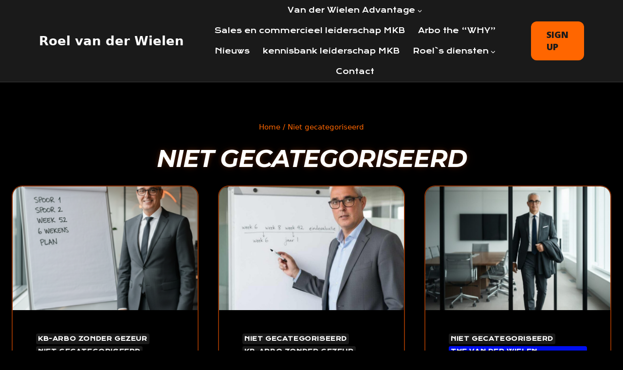

--- FILE ---
content_type: text/html; charset=UTF-8
request_url: https://roelvanderwielen.nl/category/niet-gecategoriseerd/
body_size: 41788
content:
<!doctype html>
<html lang="nl-NL" prefix="og: https://ogp.me/ns#" class="no-js" itemtype="https://schema.org/Blog" itemscope>
<head>
	<meta charset="UTF-8">
	<meta name="viewport" content="width=device-width, initial-scale=1, minimum-scale=1">
	
<!-- Search Engine Optimization door Rank Math - https://rankmath.com/ -->
<title>Niet gecategoriseerd - Roel van der Wielen</title>
<meta name="robots" content="follow, index, max-snippet:-1, max-video-preview:-1, max-image-preview:large"/>
<link rel="canonical" href="https://roelvanderwielen.nl/category/niet-gecategoriseerd/" />
<meta property="og:locale" content="nl_NL" />
<meta property="og:type" content="article" />
<meta property="og:title" content="Niet gecategoriseerd - Roel van der Wielen" />
<meta property="og:url" content="https://roelvanderwielen.nl/category/niet-gecategoriseerd/" />
<meta property="og:site_name" content="Roel van der Wielen" />
<meta property="og:image" content="https://roelvanderwielen.nl/wp-content/uploads/2025/11/ReactNative-snapshot-image8383305671979264920.jpg" />
<meta property="og:image:secure_url" content="https://roelvanderwielen.nl/wp-content/uploads/2025/11/ReactNative-snapshot-image8383305671979264920.jpg" />
<meta property="og:image:width" content="1080" />
<meta property="og:image:height" content="1080" />
<meta property="og:image:type" content="image/jpeg" />
<meta name="twitter:card" content="summary_large_image" />
<meta name="twitter:title" content="Niet gecategoriseerd - Roel van der Wielen" />
<meta name="twitter:image" content="https://roelvanderwielen.nl/wp-content/uploads/2025/11/ReactNative-snapshot-image8383305671979264920.jpg" />
<meta name="twitter:label1" content="Berichten" />
<meta name="twitter:data1" content="6" />
<script type="application/ld+json" class="rank-math-schema">{"@context":"https://schema.org","@graph":[{"@type":"Place","@id":"https://roelvanderwielen.nl/#place","address":{"@type":"PostalAddress","addressLocality":"Zaandam","postalCode":"1509 GK","addressCountry":"Nederland"}},{"@type":"LocalBusiness","@id":"https://roelvanderwielen.nl/#organization","name":"Roel van der Wielen","url":"https://roelvanderwielen.nl","email":"beheer@roelvanderwielen.nl","address":{"@type":"PostalAddress","addressLocality":"Zaandam","postalCode":"1509 GK","addressCountry":"Nederland"},"location":{"@id":"https://roelvanderwielen.nl/#place"}},{"@type":"WebSite","@id":"https://roelvanderwielen.nl/#website","url":"https://roelvanderwielen.nl","name":"Roel van der Wielen","alternateName":"Van der Wielen Advantage","publisher":{"@id":"https://roelvanderwielen.nl/#organization"},"inLanguage":"nl-NL"},{"@type":"CollectionPage","@id":"https://roelvanderwielen.nl/category/niet-gecategoriseerd/#webpage","url":"https://roelvanderwielen.nl/category/niet-gecategoriseerd/","name":"Niet gecategoriseerd - Roel van der Wielen","isPartOf":{"@id":"https://roelvanderwielen.nl/#website"},"inLanguage":"nl-NL"}]}</script>
<!-- /Rank Math WordPress SEO plugin -->

<link rel="alternate" type="application/rss+xml" title="Roel van der Wielen &raquo; feed" href="https://roelvanderwielen.nl/feed/" />
<link rel="alternate" type="application/rss+xml" title="Roel van der Wielen &raquo; reacties feed" href="https://roelvanderwielen.nl/comments/feed/" />
			<script>document.documentElement.classList.remove( 'no-js' );</script>
			<link rel="alternate" type="application/rss+xml" title="Roel van der Wielen &raquo; Niet gecategoriseerd categorie feed" href="https://roelvanderwielen.nl/category/niet-gecategoriseerd/feed/" />
<style id='wp-img-auto-sizes-contain-inline-css'>
img:is([sizes=auto i],[sizes^="auto," i]){contain-intrinsic-size:3000px 1500px}
/*# sourceURL=wp-img-auto-sizes-contain-inline-css */
</style>
<style id='wp-emoji-styles-inline-css'>

	img.wp-smiley, img.emoji {
		display: inline !important;
		border: none !important;
		box-shadow: none !important;
		height: 1em !important;
		width: 1em !important;
		margin: 0 0.07em !important;
		vertical-align: -0.1em !important;
		background: none !important;
		padding: 0 !important;
	}
/*# sourceURL=wp-emoji-styles-inline-css */
</style>
<style id='wp-block-library-inline-css'>
:root{--wp-block-synced-color:#7a00df;--wp-block-synced-color--rgb:122,0,223;--wp-bound-block-color:var(--wp-block-synced-color);--wp-editor-canvas-background:#ddd;--wp-admin-theme-color:#007cba;--wp-admin-theme-color--rgb:0,124,186;--wp-admin-theme-color-darker-10:#006ba1;--wp-admin-theme-color-darker-10--rgb:0,107,160.5;--wp-admin-theme-color-darker-20:#005a87;--wp-admin-theme-color-darker-20--rgb:0,90,135;--wp-admin-border-width-focus:2px}@media (min-resolution:192dpi){:root{--wp-admin-border-width-focus:1.5px}}.wp-element-button{cursor:pointer}:root .has-very-light-gray-background-color{background-color:#eee}:root .has-very-dark-gray-background-color{background-color:#313131}:root .has-very-light-gray-color{color:#eee}:root .has-very-dark-gray-color{color:#313131}:root .has-vivid-green-cyan-to-vivid-cyan-blue-gradient-background{background:linear-gradient(135deg,#00d084,#0693e3)}:root .has-purple-crush-gradient-background{background:linear-gradient(135deg,#34e2e4,#4721fb 50%,#ab1dfe)}:root .has-hazy-dawn-gradient-background{background:linear-gradient(135deg,#faaca8,#dad0ec)}:root .has-subdued-olive-gradient-background{background:linear-gradient(135deg,#fafae1,#67a671)}:root .has-atomic-cream-gradient-background{background:linear-gradient(135deg,#fdd79a,#004a59)}:root .has-nightshade-gradient-background{background:linear-gradient(135deg,#330968,#31cdcf)}:root .has-midnight-gradient-background{background:linear-gradient(135deg,#020381,#2874fc)}:root{--wp--preset--font-size--normal:16px;--wp--preset--font-size--huge:42px}.has-regular-font-size{font-size:1em}.has-larger-font-size{font-size:2.625em}.has-normal-font-size{font-size:var(--wp--preset--font-size--normal)}.has-huge-font-size{font-size:var(--wp--preset--font-size--huge)}.has-text-align-center{text-align:center}.has-text-align-left{text-align:left}.has-text-align-right{text-align:right}.has-fit-text{white-space:nowrap!important}#end-resizable-editor-section{display:none}.aligncenter{clear:both}.items-justified-left{justify-content:flex-start}.items-justified-center{justify-content:center}.items-justified-right{justify-content:flex-end}.items-justified-space-between{justify-content:space-between}.screen-reader-text{border:0;clip-path:inset(50%);height:1px;margin:-1px;overflow:hidden;padding:0;position:absolute;width:1px;word-wrap:normal!important}.screen-reader-text:focus{background-color:#ddd;clip-path:none;color:#444;display:block;font-size:1em;height:auto;left:5px;line-height:normal;padding:15px 23px 14px;text-decoration:none;top:5px;width:auto;z-index:100000}html :where(.has-border-color){border-style:solid}html :where([style*=border-top-color]){border-top-style:solid}html :where([style*=border-right-color]){border-right-style:solid}html :where([style*=border-bottom-color]){border-bottom-style:solid}html :where([style*=border-left-color]){border-left-style:solid}html :where([style*=border-width]){border-style:solid}html :where([style*=border-top-width]){border-top-style:solid}html :where([style*=border-right-width]){border-right-style:solid}html :where([style*=border-bottom-width]){border-bottom-style:solid}html :where([style*=border-left-width]){border-left-style:solid}html :where(img[class*=wp-image-]){height:auto;max-width:100%}:where(figure){margin:0 0 1em}html :where(.is-position-sticky){--wp-admin--admin-bar--position-offset:var(--wp-admin--admin-bar--height,0px)}@media screen and (max-width:600px){html :where(.is-position-sticky){--wp-admin--admin-bar--position-offset:0px}}

/*# sourceURL=wp-block-library-inline-css */
</style><style id='wp-block-heading-inline-css'>
h1:where(.wp-block-heading).has-background,h2:where(.wp-block-heading).has-background,h3:where(.wp-block-heading).has-background,h4:where(.wp-block-heading).has-background,h5:where(.wp-block-heading).has-background,h6:where(.wp-block-heading).has-background{padding:1.25em 2.375em}h1.has-text-align-left[style*=writing-mode]:where([style*=vertical-lr]),h1.has-text-align-right[style*=writing-mode]:where([style*=vertical-rl]),h2.has-text-align-left[style*=writing-mode]:where([style*=vertical-lr]),h2.has-text-align-right[style*=writing-mode]:where([style*=vertical-rl]),h3.has-text-align-left[style*=writing-mode]:where([style*=vertical-lr]),h3.has-text-align-right[style*=writing-mode]:where([style*=vertical-rl]),h4.has-text-align-left[style*=writing-mode]:where([style*=vertical-lr]),h4.has-text-align-right[style*=writing-mode]:where([style*=vertical-rl]),h5.has-text-align-left[style*=writing-mode]:where([style*=vertical-lr]),h5.has-text-align-right[style*=writing-mode]:where([style*=vertical-rl]),h6.has-text-align-left[style*=writing-mode]:where([style*=vertical-lr]),h6.has-text-align-right[style*=writing-mode]:where([style*=vertical-rl]){rotate:180deg}
/*# sourceURL=https://roelvanderwielen.nl/wp-includes/blocks/heading/style.min.css */
</style>
<style id='wp-block-buttons-inline-css'>
.wp-block-buttons{box-sizing:border-box}.wp-block-buttons.is-vertical{flex-direction:column}.wp-block-buttons.is-vertical>.wp-block-button:last-child{margin-bottom:0}.wp-block-buttons>.wp-block-button{display:inline-block;margin:0}.wp-block-buttons.is-content-justification-left{justify-content:flex-start}.wp-block-buttons.is-content-justification-left.is-vertical{align-items:flex-start}.wp-block-buttons.is-content-justification-center{justify-content:center}.wp-block-buttons.is-content-justification-center.is-vertical{align-items:center}.wp-block-buttons.is-content-justification-right{justify-content:flex-end}.wp-block-buttons.is-content-justification-right.is-vertical{align-items:flex-end}.wp-block-buttons.is-content-justification-space-between{justify-content:space-between}.wp-block-buttons.aligncenter{text-align:center}.wp-block-buttons:not(.is-content-justification-space-between,.is-content-justification-right,.is-content-justification-left,.is-content-justification-center) .wp-block-button.aligncenter{margin-left:auto;margin-right:auto;width:100%}.wp-block-buttons[style*=text-decoration] .wp-block-button,.wp-block-buttons[style*=text-decoration] .wp-block-button__link{text-decoration:inherit}.wp-block-buttons.has-custom-font-size .wp-block-button__link{font-size:inherit}.wp-block-buttons .wp-block-button__link{width:100%}.wp-block-button.aligncenter{text-align:center}
/*# sourceURL=https://roelvanderwielen.nl/wp-includes/blocks/buttons/style.min.css */
</style>
<style id='wp-block-paragraph-inline-css'>
.is-small-text{font-size:.875em}.is-regular-text{font-size:1em}.is-large-text{font-size:2.25em}.is-larger-text{font-size:3em}.has-drop-cap:not(:focus):first-letter{float:left;font-size:8.4em;font-style:normal;font-weight:100;line-height:.68;margin:.05em .1em 0 0;text-transform:uppercase}body.rtl .has-drop-cap:not(:focus):first-letter{float:none;margin-left:.1em}p.has-drop-cap.has-background{overflow:hidden}:root :where(p.has-background){padding:1.25em 2.375em}:where(p.has-text-color:not(.has-link-color)) a{color:inherit}p.has-text-align-left[style*="writing-mode:vertical-lr"],p.has-text-align-right[style*="writing-mode:vertical-rl"]{rotate:180deg}
/*# sourceURL=https://roelvanderwielen.nl/wp-includes/blocks/paragraph/style.min.css */
</style>
<style id='wp-block-quote-inline-css'>
.wp-block-quote{box-sizing:border-box;overflow-wrap:break-word}.wp-block-quote.is-large:where(:not(.is-style-plain)),.wp-block-quote.is-style-large:where(:not(.is-style-plain)){margin-bottom:1em;padding:0 1em}.wp-block-quote.is-large:where(:not(.is-style-plain)) p,.wp-block-quote.is-style-large:where(:not(.is-style-plain)) p{font-size:1.5em;font-style:italic;line-height:1.6}.wp-block-quote.is-large:where(:not(.is-style-plain)) cite,.wp-block-quote.is-large:where(:not(.is-style-plain)) footer,.wp-block-quote.is-style-large:where(:not(.is-style-plain)) cite,.wp-block-quote.is-style-large:where(:not(.is-style-plain)) footer{font-size:1.125em;text-align:right}.wp-block-quote>cite{display:block}
/*# sourceURL=https://roelvanderwielen.nl/wp-includes/blocks/quote/style.min.css */
</style>
<style id='global-styles-inline-css'>
:root{--wp--preset--aspect-ratio--square: 1;--wp--preset--aspect-ratio--4-3: 4/3;--wp--preset--aspect-ratio--3-4: 3/4;--wp--preset--aspect-ratio--3-2: 3/2;--wp--preset--aspect-ratio--2-3: 2/3;--wp--preset--aspect-ratio--16-9: 16/9;--wp--preset--aspect-ratio--9-16: 9/16;--wp--preset--color--black: #000000;--wp--preset--color--cyan-bluish-gray: #abb8c3;--wp--preset--color--white: #ffffff;--wp--preset--color--pale-pink: #f78da7;--wp--preset--color--vivid-red: #cf2e2e;--wp--preset--color--luminous-vivid-orange: #ff6900;--wp--preset--color--luminous-vivid-amber: #fcb900;--wp--preset--color--light-green-cyan: #7bdcb5;--wp--preset--color--vivid-green-cyan: #00d084;--wp--preset--color--pale-cyan-blue: #8ed1fc;--wp--preset--color--vivid-cyan-blue: #0693e3;--wp--preset--color--vivid-purple: #9b51e0;--wp--preset--color--theme-palette-1: var(--global-palette1);--wp--preset--color--theme-palette-2: var(--global-palette2);--wp--preset--color--theme-palette-3: var(--global-palette3);--wp--preset--color--theme-palette-4: var(--global-palette4);--wp--preset--color--theme-palette-5: var(--global-palette5);--wp--preset--color--theme-palette-6: var(--global-palette6);--wp--preset--color--theme-palette-7: var(--global-palette7);--wp--preset--color--theme-palette-8: var(--global-palette8);--wp--preset--color--theme-palette-9: var(--global-palette9);--wp--preset--color--theme-palette-10: var(--global-palette10);--wp--preset--color--theme-palette-11: var(--global-palette11);--wp--preset--color--theme-palette-12: var(--global-palette12);--wp--preset--color--theme-palette-13: var(--global-palette13);--wp--preset--color--theme-palette-14: var(--global-palette14);--wp--preset--color--theme-palette-15: var(--global-palette15);--wp--preset--gradient--vivid-cyan-blue-to-vivid-purple: linear-gradient(135deg,rgb(6,147,227) 0%,rgb(155,81,224) 100%);--wp--preset--gradient--light-green-cyan-to-vivid-green-cyan: linear-gradient(135deg,rgb(122,220,180) 0%,rgb(0,208,130) 100%);--wp--preset--gradient--luminous-vivid-amber-to-luminous-vivid-orange: linear-gradient(135deg,rgb(252,185,0) 0%,rgb(255,105,0) 100%);--wp--preset--gradient--luminous-vivid-orange-to-vivid-red: linear-gradient(135deg,rgb(255,105,0) 0%,rgb(207,46,46) 100%);--wp--preset--gradient--very-light-gray-to-cyan-bluish-gray: linear-gradient(135deg,rgb(238,238,238) 0%,rgb(169,184,195) 100%);--wp--preset--gradient--cool-to-warm-spectrum: linear-gradient(135deg,rgb(74,234,220) 0%,rgb(151,120,209) 20%,rgb(207,42,186) 40%,rgb(238,44,130) 60%,rgb(251,105,98) 80%,rgb(254,248,76) 100%);--wp--preset--gradient--blush-light-purple: linear-gradient(135deg,rgb(255,206,236) 0%,rgb(152,150,240) 100%);--wp--preset--gradient--blush-bordeaux: linear-gradient(135deg,rgb(254,205,165) 0%,rgb(254,45,45) 50%,rgb(107,0,62) 100%);--wp--preset--gradient--luminous-dusk: linear-gradient(135deg,rgb(255,203,112) 0%,rgb(199,81,192) 50%,rgb(65,88,208) 100%);--wp--preset--gradient--pale-ocean: linear-gradient(135deg,rgb(255,245,203) 0%,rgb(182,227,212) 50%,rgb(51,167,181) 100%);--wp--preset--gradient--electric-grass: linear-gradient(135deg,rgb(202,248,128) 0%,rgb(113,206,126) 100%);--wp--preset--gradient--midnight: linear-gradient(135deg,rgb(2,3,129) 0%,rgb(40,116,252) 100%);--wp--preset--font-size--small: var(--global-font-size-small);--wp--preset--font-size--medium: var(--global-font-size-medium);--wp--preset--font-size--large: var(--global-font-size-large);--wp--preset--font-size--x-large: 42px;--wp--preset--font-size--larger: var(--global-font-size-larger);--wp--preset--font-size--xxlarge: var(--global-font-size-xxlarge);--wp--preset--spacing--20: 0.44rem;--wp--preset--spacing--30: 0.67rem;--wp--preset--spacing--40: 1rem;--wp--preset--spacing--50: 1.5rem;--wp--preset--spacing--60: 2.25rem;--wp--preset--spacing--70: 3.38rem;--wp--preset--spacing--80: 5.06rem;--wp--preset--shadow--natural: 6px 6px 9px rgba(0, 0, 0, 0.2);--wp--preset--shadow--deep: 12px 12px 50px rgba(0, 0, 0, 0.4);--wp--preset--shadow--sharp: 6px 6px 0px rgba(0, 0, 0, 0.2);--wp--preset--shadow--outlined: 6px 6px 0px -3px rgb(255, 255, 255), 6px 6px rgb(0, 0, 0);--wp--preset--shadow--crisp: 6px 6px 0px rgb(0, 0, 0);}:where(.is-layout-flex){gap: 0.5em;}:where(.is-layout-grid){gap: 0.5em;}body .is-layout-flex{display: flex;}.is-layout-flex{flex-wrap: wrap;align-items: center;}.is-layout-flex > :is(*, div){margin: 0;}body .is-layout-grid{display: grid;}.is-layout-grid > :is(*, div){margin: 0;}:where(.wp-block-columns.is-layout-flex){gap: 2em;}:where(.wp-block-columns.is-layout-grid){gap: 2em;}:where(.wp-block-post-template.is-layout-flex){gap: 1.25em;}:where(.wp-block-post-template.is-layout-grid){gap: 1.25em;}.has-black-color{color: var(--wp--preset--color--black) !important;}.has-cyan-bluish-gray-color{color: var(--wp--preset--color--cyan-bluish-gray) !important;}.has-white-color{color: var(--wp--preset--color--white) !important;}.has-pale-pink-color{color: var(--wp--preset--color--pale-pink) !important;}.has-vivid-red-color{color: var(--wp--preset--color--vivid-red) !important;}.has-luminous-vivid-orange-color{color: var(--wp--preset--color--luminous-vivid-orange) !important;}.has-luminous-vivid-amber-color{color: var(--wp--preset--color--luminous-vivid-amber) !important;}.has-light-green-cyan-color{color: var(--wp--preset--color--light-green-cyan) !important;}.has-vivid-green-cyan-color{color: var(--wp--preset--color--vivid-green-cyan) !important;}.has-pale-cyan-blue-color{color: var(--wp--preset--color--pale-cyan-blue) !important;}.has-vivid-cyan-blue-color{color: var(--wp--preset--color--vivid-cyan-blue) !important;}.has-vivid-purple-color{color: var(--wp--preset--color--vivid-purple) !important;}.has-black-background-color{background-color: var(--wp--preset--color--black) !important;}.has-cyan-bluish-gray-background-color{background-color: var(--wp--preset--color--cyan-bluish-gray) !important;}.has-white-background-color{background-color: var(--wp--preset--color--white) !important;}.has-pale-pink-background-color{background-color: var(--wp--preset--color--pale-pink) !important;}.has-vivid-red-background-color{background-color: var(--wp--preset--color--vivid-red) !important;}.has-luminous-vivid-orange-background-color{background-color: var(--wp--preset--color--luminous-vivid-orange) !important;}.has-luminous-vivid-amber-background-color{background-color: var(--wp--preset--color--luminous-vivid-amber) !important;}.has-light-green-cyan-background-color{background-color: var(--wp--preset--color--light-green-cyan) !important;}.has-vivid-green-cyan-background-color{background-color: var(--wp--preset--color--vivid-green-cyan) !important;}.has-pale-cyan-blue-background-color{background-color: var(--wp--preset--color--pale-cyan-blue) !important;}.has-vivid-cyan-blue-background-color{background-color: var(--wp--preset--color--vivid-cyan-blue) !important;}.has-vivid-purple-background-color{background-color: var(--wp--preset--color--vivid-purple) !important;}.has-black-border-color{border-color: var(--wp--preset--color--black) !important;}.has-cyan-bluish-gray-border-color{border-color: var(--wp--preset--color--cyan-bluish-gray) !important;}.has-white-border-color{border-color: var(--wp--preset--color--white) !important;}.has-pale-pink-border-color{border-color: var(--wp--preset--color--pale-pink) !important;}.has-vivid-red-border-color{border-color: var(--wp--preset--color--vivid-red) !important;}.has-luminous-vivid-orange-border-color{border-color: var(--wp--preset--color--luminous-vivid-orange) !important;}.has-luminous-vivid-amber-border-color{border-color: var(--wp--preset--color--luminous-vivid-amber) !important;}.has-light-green-cyan-border-color{border-color: var(--wp--preset--color--light-green-cyan) !important;}.has-vivid-green-cyan-border-color{border-color: var(--wp--preset--color--vivid-green-cyan) !important;}.has-pale-cyan-blue-border-color{border-color: var(--wp--preset--color--pale-cyan-blue) !important;}.has-vivid-cyan-blue-border-color{border-color: var(--wp--preset--color--vivid-cyan-blue) !important;}.has-vivid-purple-border-color{border-color: var(--wp--preset--color--vivid-purple) !important;}.has-vivid-cyan-blue-to-vivid-purple-gradient-background{background: var(--wp--preset--gradient--vivid-cyan-blue-to-vivid-purple) !important;}.has-light-green-cyan-to-vivid-green-cyan-gradient-background{background: var(--wp--preset--gradient--light-green-cyan-to-vivid-green-cyan) !important;}.has-luminous-vivid-amber-to-luminous-vivid-orange-gradient-background{background: var(--wp--preset--gradient--luminous-vivid-amber-to-luminous-vivid-orange) !important;}.has-luminous-vivid-orange-to-vivid-red-gradient-background{background: var(--wp--preset--gradient--luminous-vivid-orange-to-vivid-red) !important;}.has-very-light-gray-to-cyan-bluish-gray-gradient-background{background: var(--wp--preset--gradient--very-light-gray-to-cyan-bluish-gray) !important;}.has-cool-to-warm-spectrum-gradient-background{background: var(--wp--preset--gradient--cool-to-warm-spectrum) !important;}.has-blush-light-purple-gradient-background{background: var(--wp--preset--gradient--blush-light-purple) !important;}.has-blush-bordeaux-gradient-background{background: var(--wp--preset--gradient--blush-bordeaux) !important;}.has-luminous-dusk-gradient-background{background: var(--wp--preset--gradient--luminous-dusk) !important;}.has-pale-ocean-gradient-background{background: var(--wp--preset--gradient--pale-ocean) !important;}.has-electric-grass-gradient-background{background: var(--wp--preset--gradient--electric-grass) !important;}.has-midnight-gradient-background{background: var(--wp--preset--gradient--midnight) !important;}.has-small-font-size{font-size: var(--wp--preset--font-size--small) !important;}.has-medium-font-size{font-size: var(--wp--preset--font-size--medium) !important;}.has-large-font-size{font-size: var(--wp--preset--font-size--large) !important;}.has-x-large-font-size{font-size: var(--wp--preset--font-size--x-large) !important;}
/*# sourceURL=global-styles-inline-css */
</style>

<style id='classic-theme-styles-inline-css'>
/*! This file is auto-generated */
.wp-block-button__link{color:#fff;background-color:#32373c;border-radius:9999px;box-shadow:none;text-decoration:none;padding:calc(.667em + 2px) calc(1.333em + 2px);font-size:1.125em}.wp-block-file__button{background:#32373c;color:#fff;text-decoration:none}
/*# sourceURL=/wp-includes/css/classic-themes.min.css */
</style>
<link rel='stylesheet' id='kadence-global-css' href='https://roelvanderwielen.nl/wp-content/themes/kadence/assets/css/global.min.css?ver=1.4.3' media='all' />
<style id='kadence-global-inline-css'>
/* Kadence Base CSS */
:root{--global-palette1:#ff6600;--global-palette2:#e131ff;--global-palette3:#1a1a1a;--global-palette4:#3c3c3c;--global-palette5:#525252;--global-palette6:#777777;--global-palette7:#333333;--global-palette8:#fcfcfc;--global-palette9:#ffffff;--global-palette10:oklch(from var(--global-palette1) calc(l + 0.10 * (1 - l)) calc(c * 1.00) calc(h + 180) / 100%);--global-palette11:#333333;--global-palette12:#1159af;--global-palette13:#b82105;--global-palette14:#f7630c;--global-palette15:#f5a524;--global-palette9rgb:255, 255, 255;--global-palette-highlight:var(--global-palette6);--global-palette-highlight-alt:var(--global-palette2);--global-palette-highlight-alt2:var(--global-palette9);--global-palette-btn-bg:#ff6600;--global-palette-btn-bg-hover:var(--global-palette6);--global-palette-btn:var(--global-palette3);--global-palette-btn-hover:var(--global-palette9);--global-palette-btn-sec-bg:var(--global-palette7);--global-palette-btn-sec-bg-hover:var(--global-palette1);--global-palette-btn-sec:var(--global-palette3);--global-palette-btn-sec-hover:var(--global-palette9);--global-body-font-family:'Open Sans', sans-serif;--global-heading-font-family:Montserrat, sans-serif;--global-primary-nav-font-family:'Krona One', sans-serif;--global-fallback-font:sans-serif;--global-display-fallback-font:sans-serif;--global-content-width:2000px;--global-content-wide-width:calc(2000px + 230px);--global-content-narrow-width:1118px;--global-content-edge-padding:1.5rem;--global-content-boxed-padding:3rem;--global-calc-content-width:calc(2000px - var(--global-content-edge-padding) - var(--global-content-edge-padding) );--wp--style--global--content-size:var(--global-calc-content-width);}.wp-site-blocks{--global-vw:calc( 100vw - ( 0.5 * var(--scrollbar-offset)));}body{background:#5b5959;}body, input, select, optgroup, textarea{font-style:normal;font-weight:normal;font-size:18px;line-height:1.6;font-family:var(--global-body-font-family);color:var(--global-palette4);}.content-bg, body.content-style-unboxed .site{background:#f7f7f7;}h1,h2,h3,h4,h5,h6{font-family:var(--global-heading-font-family);}h1{font-style:italic;font-weight:700;font-size:50px;line-height:1.5;letter-spacing:0em;font-family:Montserrat, sans-serif;text-transform:uppercase;color:var(--global-palette3);}h2{font-style:italic;font-weight:700;font-size:33px;line-height:1.4;letter-spacing:0em;font-family:Montserrat, sans-serif;text-transform:uppercase;color:var(--global-palette3);}h3{font-style:normal;font-weight:normal;font-size:26px;line-height:1.5;letter-spacing:0em;text-transform:uppercase;color:var(--global-palette3);}h4{font-style:normal;font-weight:normal;font-size:24px;line-height:1.5;letter-spacing:0em;text-transform:uppercase;color:var(--global-palette3);}h5{font-style:normal;font-weight:normal;font-size:19px;line-height:1.4;letter-spacing:0em;text-transform:uppercase;color:var(--global-palette4);}h6{font-style:italic;font-weight:700;font-size:28px;line-height:1.5;letter-spacing:0em;text-transform:uppercase;color:var(--global-palette6);}@media all and (max-width: 1024px){h1{font-size:42px;}h2{font-size:26px;}h3{font-size:24px;}h4{font-size:22px;}h5{font-size:17px;}}@media all and (max-width: 767px){h1{font-size:26px;}h2{font-size:20px;}h3{font-size:19px;}h4{font-size:18px;}}.entry-hero .kadence-breadcrumbs{max-width:2000px;}.site-container, .site-header-row-layout-contained, .site-footer-row-layout-contained, .entry-hero-layout-contained, .comments-area, .alignfull > .wp-block-cover__inner-container, .alignwide > .wp-block-cover__inner-container{max-width:var(--global-content-width);}.content-width-narrow .content-container.site-container, .content-width-narrow .hero-container.site-container{max-width:var(--global-content-narrow-width);}@media all and (min-width: 2230px){.wp-site-blocks .content-container  .alignwide{margin-left:-115px;margin-right:-115px;width:unset;max-width:unset;}}@media all and (min-width: 1378px){.content-width-narrow .wp-site-blocks .content-container .alignwide{margin-left:-130px;margin-right:-130px;width:unset;max-width:unset;}}.content-style-boxed .wp-site-blocks .entry-content .alignwide{margin-left:calc( -1 * var( --global-content-boxed-padding ) );margin-right:calc( -1 * var( --global-content-boxed-padding ) );}.content-area{margin-top:5rem;margin-bottom:5rem;}@media all and (max-width: 1024px){.content-area{margin-top:3rem;margin-bottom:3rem;}}@media all and (max-width: 767px){.content-area{margin-top:2rem;margin-bottom:2rem;}}@media all and (max-width: 1024px){:root{--global-content-boxed-padding:2rem;}}@media all and (max-width: 767px){:root{--global-content-boxed-padding:1.5rem;}}.entry-content-wrap{padding:3rem;}@media all and (max-width: 1024px){.entry-content-wrap{padding:2rem;}}@media all and (max-width: 767px){.entry-content-wrap{padding:1.5rem;}}.entry.single-entry{box-shadow:0px 15px 40px -10px rgba(0,0,0,0.05);border-radius:4px 4px 4px 4px;}.entry.loop-entry{border-radius:0px 0px 0px 0px;box-shadow:0px 15px 15px -10px rgba(0,0,0,0.05);}.loop-entry .entry-content-wrap{padding:3rem;}@media all and (max-width: 1024px){.loop-entry .entry-content-wrap{padding:2rem;}}@media all and (max-width: 767px){.loop-entry .entry-content-wrap{padding:1.5rem;}}button, .button, .wp-block-button__link, input[type="button"], input[type="reset"], input[type="submit"], .fl-button, .elementor-button-wrapper .elementor-button, .wc-block-components-checkout-place-order-button, .wc-block-cart__submit{font-style:normal;font-weight:800;font-size:18px;line-height:1.4;font-family:'Open Sans', sans-serif;text-transform:uppercase;border-radius:12px;padding:15px 32px 15px 32px;box-shadow:0px 0px 0px -7px rgba(0,0,0,0);}.wp-block-button.is-style-outline .wp-block-button__link{padding:15px 32px 15px 32px;}button:hover, button:focus, button:active, .button:hover, .button:focus, .button:active, .wp-block-button__link:hover, .wp-block-button__link:focus, .wp-block-button__link:active, input[type="button"]:hover, input[type="button"]:focus, input[type="button"]:active, input[type="reset"]:hover, input[type="reset"]:focus, input[type="reset"]:active, input[type="submit"]:hover, input[type="submit"]:focus, input[type="submit"]:active, .elementor-button-wrapper .elementor-button:hover, .elementor-button-wrapper .elementor-button:focus, .elementor-button-wrapper .elementor-button:active, .wc-block-cart__submit:hover{box-shadow:inset 0px 15px 25px -7px rgba(0,0,0,0);}.kb-button.kb-btn-global-outline.kb-btn-global-inherit{padding-top:calc(15px - 2px);padding-right:calc(32px - 2px);padding-bottom:calc(15px - 2px);padding-left:calc(32px - 2px);}@media all and (max-width: 767px){button, .button, .wp-block-button__link, input[type="button"], input[type="reset"], input[type="submit"], .fl-button, .elementor-button-wrapper .elementor-button, .wc-block-components-checkout-place-order-button, .wc-block-cart__submit{font-size:14px;}}button.button-style-secondary, .button.button-style-secondary, .wp-block-button__link.button-style-secondary, input[type="button"].button-style-secondary, input[type="reset"].button-style-secondary, input[type="submit"].button-style-secondary, .fl-button.button-style-secondary, .elementor-button-wrapper .elementor-button.button-style-secondary, .wc-block-components-checkout-place-order-button.button-style-secondary, .wc-block-cart__submit.button-style-secondary{font-style:normal;font-weight:800;font-size:18px;line-height:1.4;font-family:'Open Sans', sans-serif;text-transform:uppercase;}button.button-style-secondary:hover, button.button-style-secondary:focus, button.button-style-secondary:active, .button.button-style-secondary:hover, .button.button-style-secondary:focus, .button.button-style-secondary:active, .wp-block-button__link.button-style-secondary:hover, .wp-block-button__link.button-style-secondary:focus, .wp-block-button__link.button-style-secondary:active, input[type="button"].button-style-secondary:hover, input[type="button"].button-style-secondary:focus, input[type="button"].button-style-secondary:active, input[type="reset"].button-style-secondary:hover, input[type="reset"].button-style-secondary:focus, input[type="reset"].button-style-secondary:active, input[type="submit"].button-style-secondary:hover, input[type="submit"].button-style-secondary:focus, input[type="submit"].button-style-secondary:active, .elementor-button-wrapper .elementor-button.button-style-secondary:hover, .elementor-button-wrapper .elementor-button.button-style-secondary:focus, .elementor-button-wrapper .elementor-button.button-style-secondary:active, .wc-block-cart__submit.button-style-secondary:hover{box-shadow:0px 15px 25px -7px rgba(0,0,0,0.1);}@media all and (min-width: 1025px){.transparent-header .entry-hero .entry-hero-container-inner{padding-top:100px;}}@media all and (max-width: 1024px){.mobile-transparent-header .entry-hero .entry-hero-container-inner{padding-top:100px;}}@media all and (max-width: 767px){.mobile-transparent-header .entry-hero .entry-hero-container-inner{padding-top:100px;}}#kt-scroll-up-reader, #kt-scroll-up{border-radius:3px 3px 3px 3px;color:var(--global-palette1);border-color:var(--global-palette1);bottom:30px;font-size:1.2em;padding:0.4em 0.4em 0.4em 0.4em;}#kt-scroll-up-reader.scroll-up-side-right, #kt-scroll-up.scroll-up-side-right{right:30px;}#kt-scroll-up-reader.scroll-up-side-left, #kt-scroll-up.scroll-up-side-left{left:30px;}@media all and (hover: hover){#kt-scroll-up-reader:hover, #kt-scroll-up:hover{border-color:var(--global-palette1);}}.post-archive-hero-section .entry-hero-container-inner{background-color:var(--global-palette3);background-image:url('http://roelvanderwielen.nl/wp-content/uploads/2021/10/pexels-los-muertos-crew-17586483.jpg');background-position:45% 48%;background-size:cover;}.entry-hero.post-archive-hero-section .entry-header{min-height:380px;}.post-archive-hero-section .hero-section-overlay{background:rgba(26,26,26,0);}@media all and (max-width: 1024px){.entry-hero.post-archive-hero-section .entry-header{min-height:300px;}}@media all and (max-width: 767px){.entry-hero.post-archive-hero-section .entry-header{min-height:250px;}}.wp-site-blocks .post-archive-title h1{color:#ffffff;}.post-archive-title .kadence-breadcrumbs{color:var(--global-palette1);}.post-archive-title .kadence-breadcrumbs a:hover{color:var(--global-palette9);}body.archive, body.blog{background:var(--global-palette7);}.loop-entry.type-post h2.entry-title{font-style:normal;font-size:23px;line-height:1.5;letter-spacing:0em;color:var(--global-palette4);}@media all and (max-width: 1024px){.loop-entry.type-post h2.entry-title{font-size:20px;}}@media all and (max-width: 767px){.loop-entry.type-post h2.entry-title{font-size:18px;}}.loop-entry.type-post .entry-taxonomies{font-style:normal;font-weight:normal;font-size:12px;font-family:'Krona One', sans-serif;text-transform:uppercase;}.loop-entry.type-post .entry-taxonomies, .loop-entry.type-post .entry-taxonomies a{color:var(--global-palette3);}.loop-entry.type-post .entry-taxonomies .category-style-pill a{background:var(--global-palette3);}.loop-entry.type-post .entry-taxonomies a:hover{color:var(--global-palette6);}.loop-entry.type-post .entry-taxonomies .category-style-pill a:hover{background:var(--global-palette6);}.loop-entry.type-post .entry-meta{font-style:normal;font-weight:normal;font-size:16px;font-family:'IBM Plex Sans', sans-serif;}.loop-entry.type-post .entry-meta{color:var(--global-palette6);}
/* Kadence Header CSS */
@media all and (max-width: 1024px){.mobile-transparent-header #masthead{position:absolute;left:0px;right:0px;z-index:100;}.kadence-scrollbar-fixer.mobile-transparent-header #masthead{right:var(--scrollbar-offset,0);}.mobile-transparent-header #masthead, .mobile-transparent-header .site-top-header-wrap .site-header-row-container-inner, .mobile-transparent-header .site-main-header-wrap .site-header-row-container-inner, .mobile-transparent-header .site-bottom-header-wrap .site-header-row-container-inner{background:transparent;}.site-header-row-tablet-layout-fullwidth, .site-header-row-tablet-layout-standard{padding:0px;}}@media all and (min-width: 1025px){.transparent-header #masthead{position:absolute;left:0px;right:0px;z-index:100;}.transparent-header.kadence-scrollbar-fixer #masthead{right:var(--scrollbar-offset,0);}.transparent-header #masthead, .transparent-header .site-top-header-wrap .site-header-row-container-inner, .transparent-header .site-main-header-wrap .site-header-row-container-inner, .transparent-header .site-bottom-header-wrap .site-header-row-container-inner{background:transparent;}}.site-branding{padding:0px 30px 0px 0px;}@media all and (max-width: 767px){.site-branding{padding:0px 0px 0px 0px;}}.site-branding .site-title{font-style:normal;font-weight:700;font-size:26px;line-height:1.2;color:#ffffff;}#masthead, #masthead .kadence-sticky-header.item-is-fixed:not(.item-at-start):not(.site-header-row-container):not(.site-main-header-wrap), #masthead .kadence-sticky-header.item-is-fixed:not(.item-at-start) > .site-header-row-container-inner{background:#ffffff;}.site-main-header-wrap .site-header-row-container-inner{background:var(--global-palette3);border-bottom:1px solid var(--global-palette4);}.site-main-header-inner-wrap{min-height:100px;}.site-main-header-wrap .site-header-row-container-inner>.site-container{padding:0px 80px 0px 80px;}@media all and (max-width: 1024px){.site-main-header-wrap .site-header-row-container-inner>.site-container{padding:0px 40px 0px 40px;}}@media all and (max-width: 767px){.site-main-header-wrap .site-header-row-container-inner>.site-container{padding:0px 20px 0px 20px;}}.header-navigation[class*="header-navigation-style-underline"] .header-menu-container.primary-menu-container>ul>li>a:after{width:calc( 100% - 1.8em);}.main-navigation .primary-menu-container > ul > li.menu-item > a{padding-left:calc(1.8em / 2);padding-right:calc(1.8em / 2);padding-top:0.6em;padding-bottom:0.6em;color:var(--global-palette9);}.main-navigation .primary-menu-container > ul > li.menu-item .dropdown-nav-special-toggle{right:calc(1.8em / 2);}.main-navigation .primary-menu-container > ul li.menu-item > a{font-style:normal;font-weight:normal;font-size:15px;font-family:var(--global-primary-nav-font-family);}.main-navigation .primary-menu-container > ul > li.menu-item > a:hover{color:var(--global-palette1);}.main-navigation .primary-menu-container > ul > li.menu-item.current-menu-item > a{color:var(--global-palette1);}.header-navigation .header-menu-container ul ul.sub-menu, .header-navigation .header-menu-container ul ul.submenu{background:var(--global-palette3);box-shadow:0px 2px 13px 0px rgba(0,0,0,0.1);}.header-navigation .header-menu-container ul ul li.menu-item, .header-menu-container ul.menu > li.kadence-menu-mega-enabled > ul > li.menu-item > a{border-bottom:1px solid rgba(255,255,255,0.1);border-radius:0px 0px 0px 0px;}.header-navigation .header-menu-container ul ul li.menu-item > a{width:200px;padding-top:1em;padding-bottom:1em;color:var(--global-palette8);font-style:normal;font-size:14px;line-height:1.7;}.header-navigation .header-menu-container ul ul li.menu-item > a:hover{color:var(--global-palette1);background:var(--global-palette4);border-radius:0px 0px 0px 0px;}.header-navigation .header-menu-container ul ul li.menu-item.current-menu-item > a{color:var(--global-palette1);background:var(--global-palette4);border-radius:0px 0px 0px 0px;}.mobile-toggle-open-container .menu-toggle-open, .mobile-toggle-open-container .menu-toggle-open:focus{background:var(--global-palette1);color:var(--global-palette3);padding:0.4em 0.6em 0.4em 0.6em;font-size:14px;}.mobile-toggle-open-container .menu-toggle-open.menu-toggle-style-bordered{border:1px solid currentColor;}.mobile-toggle-open-container .menu-toggle-open .menu-toggle-icon{font-size:30px;}.mobile-toggle-open-container .menu-toggle-open:hover, .mobile-toggle-open-container .menu-toggle-open:focus-visible{color:var(--global-palette9);background:var(--global-palette2);}.mobile-navigation ul li{font-style:normal;font-weight:normal;font-size:17px;font-family:'Krona One', sans-serif;text-transform:uppercase;}@media all and (max-width: 767px){.mobile-navigation ul li{font-size:15px;}}.mobile-navigation ul li a{padding-top:1em;padding-bottom:1em;}.mobile-navigation ul li > a, .mobile-navigation ul li.menu-item-has-children > .drawer-nav-drop-wrap{color:var(--global-palette9);}.mobile-navigation ul li > a:hover, .mobile-navigation ul li.menu-item-has-children > .drawer-nav-drop-wrap:hover{color:var(--global-palette1);}.mobile-navigation ul li.current-menu-item > a, .mobile-navigation ul li.current-menu-item.menu-item-has-children > .drawer-nav-drop-wrap{color:var(--global-palette-highlight);}.mobile-navigation ul li.menu-item-has-children .drawer-nav-drop-wrap, .mobile-navigation ul li:not(.menu-item-has-children) a{border-bottom:1px solid rgba(255,255,255,0.1);}.mobile-navigation:not(.drawer-navigation-parent-toggle-true) ul li.menu-item-has-children .drawer-nav-drop-wrap button{border-left:1px solid rgba(255,255,255,0.1);}#mobile-drawer .drawer-inner, #mobile-drawer.popup-drawer-layout-fullwidth.popup-drawer-animation-slice .pop-portion-bg, #mobile-drawer.popup-drawer-layout-fullwidth.popup-drawer-animation-slice.pop-animated.show-drawer .drawer-inner{background:var(--global-palette3);}#mobile-drawer .drawer-header .drawer-toggle{padding:0.6em 0.15em 0.6em 0.15em;font-size:24px;}#main-header .header-button{margin:0px 0px 0px 30px;box-shadow:0px 0px 0px -7px rgba(0,0,0,0);}#main-header .header-button:hover{box-shadow:0px 15px 25px -7px rgba(0,0,0,0.1);}
/* Kadence Footer CSS */
#colophon{background:var(--global-palette3);}.site-middle-footer-wrap .site-footer-row-container-inner{font-style:normal;line-height:1.6;letter-spacing:0em;color:var(--global-palette9);}.site-footer .site-middle-footer-wrap a:where(:not(.button):not(.wp-block-button__link):not(.wp-element-button)){color:var(--global-palette9);}.site-footer .site-middle-footer-wrap a:where(:not(.button):not(.wp-block-button__link):not(.wp-element-button)):hover{color:var(--global-palette1);}.site-middle-footer-inner-wrap{padding-top:100px;padding-bottom:80px;grid-column-gap:80px;grid-row-gap:80px;}.site-middle-footer-inner-wrap .widget{margin-bottom:30px;}.site-middle-footer-inner-wrap .widget-area .widget-title{font-style:normal;font-weight:normal;font-size:19px;letter-spacing:0em;text-transform:uppercase;color:var(--global-palette9);}.site-middle-footer-inner-wrap .site-footer-section:not(:last-child):after{right:calc(-80px / 2);}@media all and (max-width: 1024px){.site-middle-footer-inner-wrap{grid-column-gap:50px;grid-row-gap:50px;}.site-middle-footer-inner-wrap .site-footer-section:not(:last-child):after{right:calc(-50px / 2);}}@media all and (max-width: 767px){.site-middle-footer-inner-wrap{padding-top:70px;padding-bottom:70px;grid-column-gap:30px;grid-row-gap:30px;}.site-middle-footer-inner-wrap .widget{margin-bottom:30px;}.site-middle-footer-inner-wrap .site-footer-section:not(:last-child):after{right:calc(-30px / 2);}}.site-bottom-footer-wrap .site-footer-row-container-inner{font-style:normal;color:#ffffff;border-top:1px solid var(--global-palette4);}.site-footer .site-bottom-footer-wrap a:where(:not(.button):not(.wp-block-button__link):not(.wp-element-button)){color:var(--global-palette1);}.site-footer .site-bottom-footer-wrap a:where(:not(.button):not(.wp-block-button__link):not(.wp-element-button)):hover{color:var(--global-palette2);}.site-bottom-footer-inner-wrap{padding-top:30px;padding-bottom:30px;grid-column-gap:30px;}.site-bottom-footer-inner-wrap .widget{margin-bottom:30px;}.site-bottom-footer-inner-wrap .widget-area .widget-title{font-style:normal;color:#ffffff;}.site-bottom-footer-inner-wrap .site-footer-section:not(:last-child):after{right:calc(-30px / 2);}#colophon .footer-html{font-style:normal;color:var(--global-palette7);margin:0px 0px 0px 0px;}
/* Kadence Pro Header CSS */
.header-navigation-dropdown-direction-left ul ul.submenu, .header-navigation-dropdown-direction-left ul ul.sub-menu{right:0px;left:auto;}.rtl .header-navigation-dropdown-direction-right ul ul.submenu, .rtl .header-navigation-dropdown-direction-right ul ul.sub-menu{left:0px;right:auto;}.header-account-button .nav-drop-title-wrap > .kadence-svg-iconset, .header-account-button > .kadence-svg-iconset{font-size:1.2em;}.site-header-item .header-account-button .nav-drop-title-wrap, .site-header-item .header-account-wrap > .header-account-button{display:flex;align-items:center;}.header-account-style-icon_label .header-account-label{padding-left:5px;}.header-account-style-label_icon .header-account-label{padding-right:5px;}.site-header-item .header-account-wrap .header-account-button{text-decoration:none;box-shadow:none;color:inherit;background:transparent;padding:0.6em 0em 0.6em 0em;}.header-mobile-account-wrap .header-account-button .nav-drop-title-wrap > .kadence-svg-iconset, .header-mobile-account-wrap .header-account-button > .kadence-svg-iconset{font-size:1.2em;}.header-mobile-account-wrap .header-account-button .nav-drop-title-wrap, .header-mobile-account-wrap > .header-account-button{display:flex;align-items:center;}.header-mobile-account-wrap.header-account-style-icon_label .header-account-label{padding-left:5px;}.header-mobile-account-wrap.header-account-style-label_icon .header-account-label{padding-right:5px;}.header-mobile-account-wrap .header-account-button{text-decoration:none;box-shadow:none;color:inherit;background:transparent;padding:0.6em 0em 0.6em 0em;}#login-drawer .drawer-inner .drawer-content{display:flex;justify-content:center;align-items:center;position:absolute;top:0px;bottom:0px;left:0px;right:0px;padding:0px;}#loginform p label{display:block;}#login-drawer #loginform{width:100%;}#login-drawer #loginform input{width:100%;}#login-drawer #loginform input[type="checkbox"]{width:auto;}#login-drawer .drawer-inner .drawer-header{position:relative;z-index:100;}#login-drawer .drawer-content_inner.widget_login_form_inner{padding:2em;width:100%;max-width:350px;border-radius:.25rem;background:var(--global-palette9);color:var(--global-palette4);}#login-drawer .lost_password a{color:var(--global-palette6);}#login-drawer .lost_password, #login-drawer .register-field{text-align:center;}#login-drawer .widget_login_form_inner p{margin-top:1.2em;margin-bottom:0em;}#login-drawer .widget_login_form_inner p:first-child{margin-top:0em;}#login-drawer .widget_login_form_inner label{margin-bottom:0.5em;}#login-drawer hr.register-divider{margin:1.2em 0;border-width:1px;}#login-drawer .register-field{font-size:90%;}@media all and (min-width: 1025px){#login-drawer hr.register-divider.hide-desktop{display:none;}#login-drawer p.register-field.hide-desktop{display:none;}}@media all and (max-width: 1024px){#login-drawer hr.register-divider.hide-mobile{display:none;}#login-drawer p.register-field.hide-mobile{display:none;}}@media all and (max-width: 767px){#login-drawer hr.register-divider.hide-mobile{display:none;}#login-drawer p.register-field.hide-mobile{display:none;}}.tertiary-navigation .tertiary-menu-container > ul > li.menu-item > a{padding-left:calc(1.2em / 2);padding-right:calc(1.2em / 2);padding-top:0.6em;padding-bottom:0.6em;color:var(--global-palette5);}.tertiary-navigation .tertiary-menu-container > ul > li.menu-item > a:hover{color:var(--global-palette-highlight);}.tertiary-navigation .tertiary-menu-container > ul > li.menu-item.current-menu-item > a{color:var(--global-palette3);}.header-navigation[class*="header-navigation-style-underline"] .header-menu-container.tertiary-menu-container>ul>li>a:after{width:calc( 100% - 1.2em);}.quaternary-navigation .quaternary-menu-container > ul > li.menu-item > a{padding-left:calc(1.2em / 2);padding-right:calc(1.2em / 2);padding-top:0.6em;padding-bottom:0.6em;color:var(--global-palette5);}.quaternary-navigation .quaternary-menu-container > ul > li.menu-item > a:hover{color:var(--global-palette-highlight);}.quaternary-navigation .quaternary-menu-container > ul > li.menu-item.current-menu-item > a{color:var(--global-palette3);}.header-navigation[class*="header-navigation-style-underline"] .header-menu-container.quaternary-menu-container>ul>li>a:after{width:calc( 100% - 1.2em);}#main-header .header-divider{border-right:1px solid var(--global-palette6);height:50%;}#main-header .header-divider2{border-right:1px solid var(--global-palette6);height:50%;}#main-header .header-divider3{border-right:1px solid var(--global-palette6);height:50%;}#mobile-header .header-mobile-divider, #mobile-drawer .header-mobile-divider{border-right:1px solid var(--global-palette6);height:50%;}#mobile-drawer .header-mobile-divider{border-top:1px solid var(--global-palette6);width:50%;}#mobile-header .header-mobile-divider2{border-right:1px solid var(--global-palette6);height:50%;}#mobile-drawer .header-mobile-divider2{border-top:1px solid var(--global-palette6);width:50%;}.header-item-search-bar form ::-webkit-input-placeholder{color:currentColor;opacity:0.5;}.header-item-search-bar form ::placeholder{color:currentColor;opacity:0.5;}.header-search-bar form{max-width:100%;width:240px;}.header-mobile-search-bar form{max-width:calc(100vw - var(--global-sm-spacing) - var(--global-sm-spacing));width:240px;}.header-widget-lstyle-normal .header-widget-area-inner a:not(.button){text-decoration:underline;}.element-contact-inner-wrap{display:flex;flex-wrap:wrap;align-items:center;margin-top:-0.6em;margin-left:calc(-0.6em / 2);margin-right:calc(-0.6em / 2);}.element-contact-inner-wrap .header-contact-item{display:inline-flex;flex-wrap:wrap;align-items:center;margin-top:0.6em;margin-left:calc(0.6em / 2);margin-right:calc(0.6em / 2);}.element-contact-inner-wrap .header-contact-item .kadence-svg-iconset{font-size:1em;}.header-contact-item img{display:inline-block;}.header-contact-item .contact-label{margin-left:0.3em;}.rtl .header-contact-item .contact-label{margin-right:0.3em;margin-left:0px;}.header-mobile-contact-wrap .element-contact-inner-wrap{display:flex;flex-wrap:wrap;align-items:center;margin-top:-0.6em;margin-left:calc(-0.6em / 2);margin-right:calc(-0.6em / 2);}.header-mobile-contact-wrap .element-contact-inner-wrap .header-contact-item{display:inline-flex;flex-wrap:wrap;align-items:center;margin-top:0.6em;margin-left:calc(0.6em / 2);margin-right:calc(0.6em / 2);}.header-mobile-contact-wrap .element-contact-inner-wrap .header-contact-item .kadence-svg-iconset{font-size:1em;}#main-header .header-button2{box-shadow:0px 0px 0px -7px rgba(0,0,0,0);}#main-header .header-button2:hover{box-shadow:0px 15px 25px -7px rgba(0,0,0,0.1);}.mobile-header-button2-wrap .mobile-header-button-inner-wrap .mobile-header-button2{border:2px none transparent;box-shadow:0px 0px 0px -7px rgba(0,0,0,0);}.mobile-header-button2-wrap .mobile-header-button-inner-wrap .mobile-header-button2:hover{box-shadow:0px 15px 25px -7px rgba(0,0,0,0.1);}#widget-drawer.popup-drawer-layout-fullwidth .drawer-content .header-widget2, #widget-drawer.popup-drawer-layout-sidepanel .drawer-inner{max-width:400px;}#widget-drawer.popup-drawer-layout-fullwidth .drawer-content .header-widget2{margin:0 auto;}.widget-toggle-open{display:flex;align-items:center;background:transparent;box-shadow:none;}.widget-toggle-open:hover, .widget-toggle-open:focus{border-color:currentColor;background:transparent;box-shadow:none;}.widget-toggle-open .widget-toggle-icon{display:flex;}.widget-toggle-open .widget-toggle-label{padding-right:5px;}.rtl .widget-toggle-open .widget-toggle-label{padding-left:5px;padding-right:0px;}.widget-toggle-open .widget-toggle-label:empty, .rtl .widget-toggle-open .widget-toggle-label:empty{padding-right:0px;padding-left:0px;}.widget-toggle-open-container .widget-toggle-open{color:var(--global-palette5);padding:0.4em 0.6em 0.4em 0.6em;font-size:14px;}.widget-toggle-open-container .widget-toggle-open.widget-toggle-style-bordered{border:1px solid currentColor;}.widget-toggle-open-container .widget-toggle-open .widget-toggle-icon{font-size:20px;}.widget-toggle-open-container .widget-toggle-open:hover, .widget-toggle-open-container .widget-toggle-open:focus{color:var(--global-palette-highlight);}#widget-drawer .header-widget-2style-normal a:not(.button){text-decoration:underline;}#widget-drawer .header-widget-2style-plain a:not(.button){text-decoration:none;}#widget-drawer .header-widget2 .widget-title{color:var(--global-palette9);}#widget-drawer .header-widget2{color:var(--global-palette8);}#widget-drawer .header-widget2 a:not(.button), #widget-drawer .header-widget2 .drawer-sub-toggle{color:var(--global-palette8);}#widget-drawer .header-widget2 a:not(.button):hover, #widget-drawer .header-widget2 .drawer-sub-toggle:hover{color:var(--global-palette9);}#mobile-secondary-site-navigation ul li{font-size:14px;}#mobile-secondary-site-navigation ul li a{padding-top:1em;padding-bottom:1em;}#mobile-secondary-site-navigation ul li > a, #mobile-secondary-site-navigation ul li.menu-item-has-children > .drawer-nav-drop-wrap{color:var(--global-palette8);}#mobile-secondary-site-navigation ul li.current-menu-item > a, #mobile-secondary-site-navigation ul li.current-menu-item.menu-item-has-children > .drawer-nav-drop-wrap{color:var(--global-palette-highlight);}#mobile-secondary-site-navigation ul li.menu-item-has-children .drawer-nav-drop-wrap, #mobile-secondary-site-navigation ul li:not(.menu-item-has-children) a{border-bottom:1px solid rgba(255,255,255,0.1);}#mobile-secondary-site-navigation:not(.drawer-navigation-parent-toggle-true) ul li.menu-item-has-children .drawer-nav-drop-wrap button{border-left:1px solid rgba(255,255,255,0.1);}
/*# sourceURL=kadence-global-inline-css */
</style>
<link rel='stylesheet' id='kadence-header-css' href='https://roelvanderwielen.nl/wp-content/themes/kadence/assets/css/header.min.css?ver=1.4.3' media='all' />
<link rel='stylesheet' id='kadence-content-css' href='https://roelvanderwielen.nl/wp-content/themes/kadence/assets/css/content.min.css?ver=1.4.3' media='all' />
<link rel='stylesheet' id='kadence-footer-css' href='https://roelvanderwielen.nl/wp-content/themes/kadence/assets/css/footer.min.css?ver=1.4.3' media='all' />
<link rel='stylesheet' id='menu-addons-css' href='https://roelvanderwielen.nl/wp-content/plugins/kadence-pro/dist/mega-menu/menu-addon.css?ver=1.1.16' media='all' />
<link rel='stylesheet' id='kadence-rankmath-css' href='https://roelvanderwielen.nl/wp-content/themes/kadence/assets/css/rankmath.min.css?ver=1.4.3' media='all' />
<style id='kadence-blocks-global-variables-inline-css'>
:root {--global-kb-font-size-sm:clamp(0.8rem, 0.73rem + 0.217vw, 0.9rem);--global-kb-font-size-md:clamp(1.1rem, 0.995rem + 0.326vw, 1.25rem);--global-kb-font-size-lg:clamp(1.75rem, 1.576rem + 0.543vw, 2rem);--global-kb-font-size-xl:clamp(2.25rem, 1.728rem + 1.63vw, 3rem);--global-kb-font-size-xxl:clamp(2.5rem, 1.456rem + 3.26vw, 4rem);--global-kb-font-size-xxxl:clamp(2.75rem, 0.489rem + 7.065vw, 6rem);}
/*# sourceURL=kadence-blocks-global-variables-inline-css */
</style>
<link rel="https://api.w.org/" href="https://roelvanderwielen.nl/wp-json/" /><link rel="alternate" title="JSON" type="application/json" href="https://roelvanderwielen.nl/wp-json/wp/v2/categories/1" /><link rel="EditURI" type="application/rsd+xml" title="RSD" href="https://roelvanderwielen.nl/xmlrpc.php?rsd" />
<meta name="generator" content="WordPress 6.9" />
<script>document.addEventListener("DOMContentLoaded", function(){
  const qWrap = document.getElementById("rvwTrustQuestions");
  const btn = document.getElementById("rvwTrustBtn");
  const reset = document.getElementById("rvwTrustReset");

  const result = document.getElementById("rvwTrustResult");
  const safeOut = document.getElementById("rvwTrustSafe");
  const leadOut = document.getElementById("rvwTrustLead");
  const collabOut = document.getElementById("rvwTrustCollab");
  const leakOut = document.getElementById("rvwTrustBigLeak");
  const adviceOut = document.getElementById("rvwTrustAdvice");

  if (!qWrap || !btn) return;

  const blocks = [
    {
      key: "safe",
      title: "Psychologische veiligheid",
      qs: [
        "Mensen durven het oneens te zijn met mij of elkaar.",
        "Fouten worden besproken zonder dat er iemand publiek wordt afgebrand.",
        "Mensen durven slechte nieuws te brengen zonder eerst drie keer te masseren.",
        "In vergaderingen hoor ik meer dan alleen de usual suspects.",
        "Mensen kunnen toegeven dat ze iets niet weten zonder gezichtsverlies."
      ]
    },
    {
      key: "lead",
      title: "Leiderschapsgedrag",
      qs: [
        "Ik ben duidelijk over verwachtingen én grenzen.",
        "Ik geef zelf het goede voorbeeld in hoe ik met fouten omga.",
        "Ik houd mensen aan afspraken zonder dramatisch te doen.",
        "Ik geef vaker inhoudelijke feedback dan vage complimenten.",
        "Ik maak tijd voor één-op-één gesprekken, ook als het druk is."
      ]
    },
    {
      key: "collab",
      title: "Samenwerking",
      qs: [
        "Mensen helpen elkaar zonder dat ik er eerst tussen moet springen.",
        "Conflicten worden uitgesproken, niet uitgezeten.",
        "Teams spreken elkaar aan op gedrag, niet alleen op output.",
        "Afdelingen schuiven problemen niet naar elkaar door.",
        "Als het spannend wordt, trekken mensen naar elkaar toe in plaats van uit elkaar."
      ]
    }
  ];

  function render(){
    qWrap.innerHTML = "";
    blocks.forEach(block => {
      const section = document.createElement("div");
      section.className = "rvw-q";
      section.innerHTML = `<div class="rvw-q-title">${block.title}</div>`;
      const inner = document.createElement("div");
      inner.className = "rvw-questions";

      block.qs.forEach((q, index) => {
        const name = "rvwTrust_" + block.key + "_" + index;
        const item = document.createElement("div");
        item.className = "rvw-q";
        item.innerHTML = `
          <div class="rvw-q-title">${q}</div>
          <div class="rvw-scale">
            ${[1,2,3,4,5].map(v => `
              <label>
                <input type="radio" name="${name}" value="${v}">
                ${v}
              </label>
            `).join("")}
          </div>
        `;
        inner.appendChild(item);
      });

      section.appendChild(inner);
      qWrap.appendChild(section);
    });
  }

  function scoreBlock(block){
    let total = 0;
    let answered = 0;
    block.qs.forEach((_, index) => {
      const name = "rvwTrust_" + block.key + "_" + index;
      const chosen = document.querySelector('input[name="' + name + '"]:checked');
      if (chosen){
        total += Number(chosen.value);
        answered += 1;
      }
    });
    return { total, answered, max: block.qs.length * 5 };
  }

  function advice(leak){
    if (leak === "Psychologische veiligheid"){
      return `
        <h3>Je team speelt op safe, niet op scherp.</h3>
        <ul>
          <li>Begin zelf met het delen van iets dat je spannend vindt of fout deed.</li>
          <li>Zet één overleg per week in het teken van “wat ging er mis en wat leren we hiervan?”.</li>
          <li>Bedank mensen expliciet als ze tegen je ingaan of slecht nieuws brengen.</li>
        </ul>
      `;
    }
    if (leak === "Leiderschapsgedrag"){
      return `
        <h3>Het grootste lek zit bij jouw gedrag, niet bij hun intentie.</h3>
        <ul>
          <li>Wees scherper op verwachtingen en grenzen, zonder harder te gaan schreeuwen.</li>
          <li>Laat zien dat feedback beide kanten op mag gaan.</li>
          <li>Maak elke week tijd voor één-op-één gesprekken met je kernspelers.</li>
        </ul>
      `;
    }
    return `
      <h3>Je team draait niet als team, maar als losse eilandjes.</h3>
      <ul>
        <li>Definieer één gezamenlijk doel waar iedereen op wordt aangesproken.</li>
        <li>Laat teams samen een probleem oplossen in plaats van het bij één persoon te parkeren.</li>
        <li>Maak samenwerking zichtbaar en benoem het als het goed gaat.</li>
      </ul>
    `;
  }

  function showResult(){
    const safe = scoreBlock(blocks[0]);
    const lead = scoreBlock(blocks[1]);
    const collab = scoreBlock(blocks[2]);

    if (safeOut) safeOut.textContent   = safe.total   + " / " + safe.max;
    if (leadOut) leadOut.textContent   = lead.total   + " / " + lead.max;
    if (collabOut) collabOut.textContent = collab.total + " / " + collab.max;

    if (!result || !leakOut || !adviceOut) return;

    const complete =
      safe.answered   === blocks[0].qs.length &&
      lead.answered   === blocks[1].qs.length &&
      collab.answered === blocks[2].qs.length;

    if (!complete){
      leakOut.textContent = "Nog niet compleet";
      adviceOut.innerHTML = "<p>Beantwoord eerst alle vijftien stellingen voor een eerlijke uitslag.</p>";
      result.hidden = false;
      return;
    }

    const list = [
      { name: "Psychologische veiligheid", val: safe.total },
      { name: "Leiderschapsgedrag", val: lead.total },
      { name: "Samenwerking", val: collab.total }
    ].sort((a,b) => a.val - b.val);

    const biggest = list[0].name;
    leakOut.textContent = biggest;
    adviceOut.innerHTML = advice(biggest);
    result.hidden = false;
  }

  function clearAll(){
    document.querySelectorAll("#rvwTrustForm input[type=radio]").forEach(i => i.checked = false);
    if (result) result.hidden = true;
  }

  render();
  btn.addEventListener("click", showResult);
  if (reset) reset.addEventListener("click", clearAll);
});
</script><script>document.addEventListener("DOMContentLoaded", function(){
  const employeesInput = document.getElementById("rvwAbsEmployees");
  const salaryInput = document.getElementById("rvwAbsSalary");
  const percentInput = document.getElementById("rvwAbsPercent");

  const btn = document.getElementById("rvwAbsBtn");
  const reset = document.getElementById("rvwAbsReset");

  const result = document.getElementById("rvwAbsResult");
  const lowOut = document.getElementById("rvwAbsLow");
  const highOut = document.getElementById("rvwAbsHigh");
  const perEmpOut = document.getElementById("rvwAbsPerEmployee");
  const perDayOut = document.getElementById("rvwAbsPerDay");
  const adviceOut = document.getElementById("rvwAbsAdvice");

  // Alleen draaien op de pagina waar de tool staat
  if (!employeesInput || !btn) return;

  function parseNumber(value){
    if (!value) return 0;
    // punten eruit, komma naar punt
    const cleaned = String(value).replace(/\./g, "").replace(",", ".");
    const n = Number(cleaned);
    return isNaN(n) ? 0 : n;
  }

  function euro(amount){
    return "€ " + amount.toLocaleString("nl-NL", {
      maximumFractionDigits: 0
    });
  }

  function advice(percent){
    if (percent <= 3){
      return `
        <h3>Jullie zitten onder het landelijk gemiddelde.</h3>
        <ul>
          <li>Hou vast aan wat werkt en leg het vast in normaal Nederlands.</li>
          <li>Gebruik verzuim niet alleen als KPI, maar als gesprek over werkdruk en gedrag.</li>
          <li>Check of dit lage verzuim niet komt door mensen die zich juist nooit ziek durven melden.</li>
        </ul>
      `;
    }
    if (percent <= 5){
      return `
        <h3>Je verzuim is oké, maar er lekt geld weg.</h3>
        <ul>
          <li>Zoom in op teams of leidinggevenden die boven dit gemiddelde zitten.</li>
          <li>Pak langdurig verzuim en herhaalmeldingen als eerste aan.</li>
          <li>Zorg dat verzuimcijfers maandelijks in het MT op tafel liggen.</li>
        </ul>
      `;
    }
    if (percent <= 8){
      return `
        <h3>Hier laat je serieus geld liggen.</h3>
        <ul>
          <li>Maak verzuim een directiethema, geen dossier van HR alleen.</li>
          <li>Kijk naar werkdruk, roosters en leiderschap in teams met veel verzuim.</li>
          <li>Laat een externe partij meekijken naar patronen in je organisatie.</li>
        </ul>
      `;
    }
    return `
      <h3>Je verzuim is een brandhaard.</h3>
      <ul>
        <li>Stop met pleisters plakken op individuele dossiers.</li>
        <li>Breng samen met HR, directie en je verzuimpartij de grootste oorzaken in kaart.</li>
        <li>Maak één scherp plan voor de komende 6–12 maanden met harde doelen.</li>
      </ul>
    `;
  }

  function calculate(){
    const employees = parseNumber(employeesInput.value);
    const salary = parseNumber(salaryInput.value);
    const percent = parseNumber(percentInput.value);

    if (!employees || !salary || !percent){
      if (adviceOut){
        adviceOut.innerHTML = "<p>Vul alle drie de velden in met realistische waarden. Dan kan de tool rekenen.</p>";
      }
      if (result) result.hidden = false;
      return;
    }

    // Jaarloon per medewerker incl. werkgeverslasten (grofweg +30%)
    const yearlyPerEmployee = salary * 12 * 1.3;
    const totalYearly = yearlyPerEmployee * employees;

    // Conservatief: alleen directe loonkosten
    const low = totalYearly * (percent / 100);

    // Realistisch: +30% verborgen kosten (vervanging, productiviteit, managementtijd)
    const high = low * 1.3;

    const perEmployee = high / employees;
    const perDay = high / (employees * 220); // 220 werkdagen per jaar

    if (lowOut) lowOut.textContent = euro(low);
    if (highOut) highOut.textContent = euro(high);
    if (perEmpOut) perEmpOut.textContent = euro(perEmployee);
    if (perDayOut) perDayOut.textContent = "€ " + perDay.toFixed(0);

    if (adviceOut) adviceOut.innerHTML = advice(percent);
    if (result) result.hidden = false;
  }

  function clearAll(){
    employeesInput.value = "";
    salaryInput.value = "";
    percentInput.value = "";
    if (result) result.hidden = true;
  }

  btn.addEventListener("click", calculate);
  if (reset) reset.addEventListener("click", clearAll);
});
</script><script>document.addEventListener("DOMContentLoaded", function(){
  const qWrap = document.getElementById("rvwSalesQuestions");
  const btn = document.getElementById("rvwSalesBtn");
  const reset = document.getElementById("rvwSalesReset");
  const copyBtn = document.getElementById("rvwSalesCopy");
  const printBtn = document.getElementById("rvwSalesPrint");

  const result = document.getElementById("rvwSalesResult");
  const leadOut = document.getElementById("rvwLeadScore");
  const followOut = document.getElementById("rvwFollowScore");
  const closeOut = document.getElementById("rvwCloseScore");
  const leakOut = document.getElementById("rvwBigLeak");
  const adviceOut = document.getElementById("rvwSalesAdvice");

  // Alleen draaien op de pagina waar de tool staat
  if (!qWrap || !btn) return;

  const blocks = [
    {
      key: "lead",
      title: "Leadkwaliteit",
      qs: [
        "We hebben een messcherpe definitie van onze ideale klant.",
        "We zeggen bewust nee tegen leads die niet passen.",
        "Marketing en sales zijn het eens over wat een goede lead is.",
        "We kwalificeren stevig voordat we tijd weggeven.",
        "Onze pipeline voelt niet als een grabbelton."
      ]
    },
    {
      key: "follow",
      title: "Opvolging",
      qs: [
        "We hebben een vast opvolg ritme in dagen, niet in gevoel.",
        "Iedere lead krijgt een duidelijke volgende stap.",
        "Kansen vallen niet stil omdat het druk is.",
        "We meten opvolgsnelheid en spreken elkaar erop aan.",
        "We blijven consequent opvolgen, ook als de lead lauw reageert."
      ]
    },
    {
      key: "close",
      title: "Voorstel en closing",
      qs: [
        "Onze voorstellen zijn concreet en bevatten altijd een duidelijke keuze.",
        "We sturen geen vrijblijvende offertes zonder vervolgafspraak.",
        "We maken waarde expliciet voordat we over prijs praten.",
        "We bespreken bezwaren vroeg in het gesprek.",
        "We sluiten vaker af dan we hopen."
      ]
    }
  ];

  function render(){
    qWrap.innerHTML = "";
    blocks.forEach(block => {
      const section = document.createElement("div");
      section.className = "rvw-q";
      section.innerHTML = `<div class="rvw-q-title">${block.title}</div>`;
      const inner = document.createElement("div");
      inner.className = "rvw-questions";

      block.qs.forEach((q, index) => {
        const name = "rvwSales_" + block.key + "_" + index;
        const item = document.createElement("div");
        item.className = "rvw-q";
        item.innerHTML = `
          <div class="rvw-q-title">${q}</div>
          <div class="rvw-scale">
            ${[1,2,3,4,5].map(v => `
              <label>
                <input type="radio" name="${name}" value="${v}">
                ${v}
              </label>
            `).join("")}
          </div>
        `;
        inner.appendChild(item);
      });

      section.appendChild(inner);
      qWrap.appendChild(section);
    });
  }

  function scoreBlock(block){
    let total = 0;
    let answered = 0;
    block.qs.forEach((_, index) => {
      const name = "rvwSales_" + block.key + "_" + index;
      const chosen = document.querySelector('input[name="' + name + '"]:checked');
      if (chosen){
        total += Number(chosen.value);
        answered += 1;
      }
    });
    return { total, answered, max: block.qs.length * 5 };
  }

  function advice(leak){
    if (leak === "Leadkwaliteit"){
      return `
        <h3>Je praat met te veel verkeerde mensen.</h3>
        <ul>
          <li>Schrijf je ideale klant in één zin op en gebruik die als filter.</li>
          <li>Stop met leads najagen die geen pijn, budget of beslissingsmacht hebben.</li>
          <li>Laat marketing en sales samen bepalen wat een goede lead is.</li>
        </ul>
      `;
    }
    if (leak === "Opvolging"){
      return `
        <h3>Je verliest omzet omdat je te laat of te weinig opvolgt.</h3>
        <ul>
          <li>Leg een vast opvolg ritme vast, bijvoorbeeld dag 1, 3, 7 en 14.</li>
          <li>Geen volgende stap betekent dat het gesprek niet klaar is.</li>
          <li>Maak opvolgsnelheid een harde KPI.</li>
        </ul>
      `;
    }
    return `
      <h3>Je voorstellen zijn te vrijblijvend.</h3>
      <ul>
        <li>Geef elk voorstel een duidelijke keuze en deadline.</li>
        <li>Bespreek bezwaren voordat het voorstel de deur uitgaat.</li>
        <li>Praat pas over prijs als de waarde helder is.</li>
      </ul>
    `;
  }

  function showResult(){
    const lead = scoreBlock(blocks[0]);
    const follow = scoreBlock(blocks[1]);
    const close = scoreBlock(blocks[2]);

    if (leadOut)   leadOut.textContent   = lead.total   + " / " + lead.max;
    if (followOut) followOut.textContent = follow.total + " / " + follow.max;
    if (closeOut)  closeOut.textContent  = close.total  + " / " + close.max;

    if (!result || !leakOut || !adviceOut) return;

    const complete =
      lead.answered   === blocks[0].qs.length &&
      follow.answered === blocks[1].qs.length &&
      close.answered  === blocks[2].qs.length;

    if (!complete){
      leakOut.textContent = "Nog niet compleet";
      adviceOut.innerHTML = "<p>Maak eerst alle vijftien stellingen af voor een eerlijke diagnose.</p>";
      result.hidden = false;
      return;
    }

    const list = [
      { name: "Leadkwaliteit", val: lead.total },
      { name: "Opvolging", val: follow.total },
      { name: "Voorstel en closing", val: close.total }
    ].sort((a,b) => a.val - b.val);

    const biggest = list[0].name;
    leakOut.textContent = biggest;
    adviceOut.innerHTML = advice(biggest);
    result.hidden = false;
  }

  function clearAll(){
    document.querySelectorAll("#rvwSalesForm input[type=radio]").forEach(i => i.checked = false);
    if (result) result.hidden = true;
  }

  async function copyResult(){
    if (!result || result.hidden){
      if (copyBtn){
        copyBtn.textContent = "Eerst scannen";
        setTimeout(() => copyBtn.textContent = "Kopieer uitslag", 1200);
      }
      return;
    }
    const plainAdvice = adviceOut.textContent.replace(/\s+/g, " ").trim();
    const text = [
      "Commerciële lekdetectie uitslag",
      "Leadkwaliteit: " + (leadOut ? leadOut.textContent : ""),
      "Opvolging: " + (followOut ? followOut.textContent : ""),
      "Voorstel en closing: " + (closeOut ? closeOut.textContent : ""),
      "Grootste lek: " + leakOut.textContent,
      "",
      "Kernadvies:",
      plainAdvice
    ].join("\n");

    try{
      await navigator.clipboard.writeText(text);
      if (copyBtn){
        copyBtn.textContent = "Gekopieerd";
        setTimeout(() => copyBtn.textContent = "Kopieer uitslag", 1200);
      }
    }catch(e){
      if (copyBtn){
        copyBtn.textContent = "Kopiëren lukt niet";
        setTimeout(() => copyBtn.textContent = "Kopieer uitslag", 1200);
      }
    }
  }

  function printResult(){
    if (!result || result.hidden){
      if (printBtn){
        printBtn.textContent = "Eerst scannen";
        setTimeout(() => printBtn.textContent = "Print of PDF", 1200);
      }
      return;
    }
    window.print();
  }

  render();
  btn.addEventListener("click", showResult);
  if (reset)   reset.addEventListener("click", clearAll);
  if (copyBtn) copyBtn.addEventListener("click", copyResult);
  if (printBtn) printBtn.addEventListener("click", printResult);
});
</script><script id="google_gtagjs" src="https://www.googletagmanager.com/gtag/js?id=G-7ECMLN9ZKL" async></script>
<script id="google_gtagjs-inline">
window.dataLayer = window.dataLayer || [];function gtag(){dataLayer.push(arguments);}gtag('js', new Date());gtag('config', 'G-7ECMLN9ZKL', {} );
</script>
<link rel='stylesheet' id='kadence-fonts-gfonts-css' href='https://fonts.googleapis.com/css?family=Open%20Sans:regular,700,700italic,800%7CMontserrat:700italic,regular%7CKrona%20One:regular%7CIBM%20Plex%20Sans:regular&#038;display=swap' media='all' />
<link rel="icon" href="https://roelvanderwielen.nl/wp-content/uploads/2025/11/cropped-Logo-roel-van-der-Wielen-32x32.png" sizes="32x32" />
<link rel="icon" href="https://roelvanderwielen.nl/wp-content/uploads/2025/11/cropped-Logo-roel-van-der-Wielen-192x192.png" sizes="192x192" />
<link rel="apple-touch-icon" href="https://roelvanderwielen.nl/wp-content/uploads/2025/11/cropped-Logo-roel-van-der-Wielen-180x180.png" />
<meta name="msapplication-TileImage" content="https://roelvanderwielen.nl/wp-content/uploads/2025/11/cropped-Logo-roel-van-der-Wielen-270x270.png" />
		<style id="wp-custom-css">
			/* =========================================================
   RVW GLOBAL CSS v2.0
   1 look, 1 breedte, geen dubbele definities, geen nukes
   ========================================================= */

/* 0) VARS */
:root{
  --rvw-bg:#000;
  --rvw-bg-soft:#050505;
  --rvw-card:#111;
  --rvw-text:#f5f5f5;
  --rvw-muted:#b3b3b3;
  --rvw-accent:#ff5a00;

  /* Site breedte zoals Advantage vibe */
  --rvw-container:1360px;

  /* Radii */
  --rvw-radius:22px;
  --rvw-radius-lg:28px;

  /* Glow (Framework vibe) */
  --rvw-glow-core: rgba(255, 122, 0, .34);
  --rvw-glow-soft: rgba(255, 122, 0, .14);
  --rvw-glow-deep: rgba(120, 45, 0, .16);
}

/* 1) BASIS */
body,
.site,
.site-main,
.content-area{
  background:var(--rvw-bg) !important;
  color:var(--rvw-text) !important;
  font-family: system-ui, -apple-system, BlinkMacSystemFont, "Segoe UI", sans-serif;
}

a{ color:var(--rvw-accent); text-decoration:none; }
a:hover{ opacity:.88; }

/* 2) TYPO + GLOW */
h1,h2,h3,h4,h5,h6{ color:#fff !important; letter-spacing:-0.02em; }

p,
.entry-content p,
.entry-content li{
  color:#ddd;
  line-height:1.65;
}

/* Glow zoals Advantage (kicker + headings) */
.rvw-hero-kicker,
.rvw-hero-kicker a{
  text-shadow:
    0 0 12px var(--rvw-glow-core),
    0 0 28px var(--rvw-glow-soft),
    0 2px 18px var(--rvw-glow-deep);
}

h1,
.entry-title{
  text-shadow:
    0 0 10px rgba(255, 122, 0, .22),
    0 0 22px rgba(255, 122, 0, .10),
    0 2px 16px rgba(120, 45, 0, .14);
}

h2,
.entry-content h2{
  text-shadow:
    0 0 8px rgba(255, 122, 0, .16),
    0 0 18px rgba(255, 122, 0, .08),
    0 2px 12px rgba(120, 45, 0, .10);
}

/* 3) KNOPPEN (Gutenberg + Kadence) */
.wp-block-button__link,
.wp-block-button .wp-block-button__link,
.kt-btn-wrap a.kt-btn,
.kt-button,
.entry-content .wp-element-button{
  background:transparent !important;
  color:var(--rvw-accent) !important;
  border-radius:999px !important;
  border:1px solid var(--rvw-accent) !important;
  font-weight:700;
  padding:.8em 1.9em;
  box-shadow:0 10px 30px rgba(0,0,0,.35);
}

.wp-block-button__link:hover,
.kt-btn-wrap a.kt-btn:hover,
.kt-button:hover,
.entry-content .wp-element-button:hover{
  background:var(--rvw-accent) !important;
  color:#000 !important;
}

/* 4) SITE BREEDTE: 1 bron van waarheid
   Belangrijk: we zetten breedte op de containers, NIET op .entry-content */
:where(.site-container, .content-container){
  max-width:var(--rvw-container) !important;
  margin-left:auto !important;
  margin-right:auto !important;
  padding-left:22px !important;
  padding-right:22px !important;
}

/* Kadence witte “content-bg” uitzetten sitewide */
:where(.content-bg, .content-bg-container){
  background:transparent !important;
  box-shadow:none !important;
}

/* 5) HERO (jouw cinematic variant) */
.rvw-hero{
  background:var(--rvw-bg-soft);
  border-radius:var(--rvw-radius-lg);
  border:1px solid rgba(255,255,255,.06);
  overflow:hidden;
}

.rvw-hero-inner{
  max-width:var(--rvw-container);
  margin:0 auto;
  padding:40px 22px 70px;
  display:flex;
  gap:40px;
  align-items:stretch;
}

.rvw-hero-copy{ flex:1; }
.rvw-hero-kicker{
  font-size:14px;
  font-weight:800;
  color:var(--rvw-accent);
  text-transform:uppercase;
  margin-bottom:8px;
}

.rvw-hero-title{
  font-size:46px;
  margin:0 0 12px;
  color:#fff;
}

.rvw-hero-sub{
  font-size:18px;
  margin:0 0 20px;
  color:#ddd;
}

.rvw-hero-ctas{ display:flex; gap:14px; flex-wrap:wrap; }

.rvw-hero-media{
  flex:1;
  position:relative;
  border-radius:24px;
  overflow:hidden;
}

/* Overlay zoals Advantage */
.rvw-hero-media::before{
  content:"";
  position:absolute;
  inset:0;
  background:
    linear-gradient(to right,
      rgba(0,0,0,.65) 0%,
      rgba(0,0,0,.40) 35%,
      rgba(255,90,0,.26) 100%
    );
  pointer-events:none;
}

/* Geen brute-force “altijd tonen” meer. Kadence regelt responsive. */

/* Hero mobiel */
@media (max-width: 900px){
  .rvw-hero-inner{
    flex-direction:column-reverse;
    text-align:center;
    gap:22px;
    padding:28px 16px 56px;
  }
  .rvw-hero-title{ font-size:30px; }
  .rvw-hero-ctas{ justify-content:center; }
}

/* 6) CARDS */
.rvw-card{
  background:var(--rvw-card);
  border-radius:var(--rvw-radius);
  border:1px solid rgba(255,90,0,.28);
  box-shadow:0 18px 45px rgba(0,0,0,.55);
  padding:26px 22px;
  color:var(--rvw-text);
}

/* 7) BLOG ARCHIVE + CATEGORIE ARCHIVE (donkere kaarten) */
body.blog .loop-entry,
body.archive .loop-entry,
body.category .loop-entry,
body.blog article,
body.archive article,
body.category article{
  background:#000 !important;
  border:2px solid rgba(255,90,0,.55) !important;
  border-radius:22px !important;
  overflow:hidden !important;
}

body.blog .entry-content-wrap,
body.archive .entry-content-wrap,
body.category .entry-content-wrap{
  background:transparent !important;
}

body.blog .entry-title a,
body.archive .entry-title a,
body.category .entry-title a{
  color:#fff !important;
}

body.blog .entry-summary,
body.archive .entry-summary,
body.category .entry-summary{
  color:#ddd !important;
}

/* 8) SINGLE POST: consistent breedte + donkere “kaart” */
body.single-post .entry-header,
body.single-post .post-thumbnail,
body.single-post .entry-content,
body.single-post .post-footer,
body.single-post .entry-related{
  max-width:var(--rvw-container);
  margin-left:auto;
  margin-right:auto;
  padding-left:22px;
  padding-right:22px;
}

body.single-post .entry-header{
  margin-top:56px;
  margin-bottom:14px;
}

body.single-post .post-thumbnail img{
  border-radius:18px;
  box-shadow:0 12px 34px rgba(0,0,0,.28);
}

body.single-post .entry-content{
  margin-top:22px;
  margin-bottom:50px;
  background:var(--rvw-card);
  border:1px solid rgba(255,90,0,.40);
  border-radius:var(--rvw-radius-lg);
  box-shadow:0 18px 48px rgba(0,0,0,.60);
  padding:30px 26px;
}

/* Blog tekst */
body.single-post .entry-content p,
body.single-post .entry-content li{
  color:#f1f1f1 !important;
  font-size:16px;
  line-height:1.75;
}

body.single-post .entry-content blockquote{
  border-left:4px solid var(--rvw-accent);
  padding:10px 16px;
  margin:18px 0;
  background:rgba(255,255,255,.03);
  border-radius:14px;
  color:#eee;
}

/* 9) VERGELIJKBARE BERICHTEN: stop de witte chaos */
:where(.entry-related, .related-posts, .kadence-related-content, .kadence-related-posts){
  background:transparent !important;
  color:#fff !important;
}

:where(.entry-related, .related-posts, .kadence-related-content, .kadence-related-posts) article,
:where(.entry-related, .related-posts, .kadence-related-content, .kadence-related-posts) .loop-entry{
  background:var(--rvw-card) !important;
  border:1px solid rgba(255,90,0,.40) !important;
  border-radius:22px !important;
  overflow:hidden !important;
}

:where(.entry-related, .related-posts, .kadence-related-content, .kadence-related-posts) .entry-title a,
:where(.entry-related, .related-posts, .kadence-related-content, .kadence-related-posts) a{
  color:#fff !important;
}

:where(.entry-related, .related-posts, .kadence-related-content, .kadence-related-posts) .entry-summary{
  color:#ddd !important;
}

/* Als thumbnails via background-image komen (vaak bij Kadence) */
:where(.entry-related, .related-posts, .kadence-related-content, .kadence-related-posts) a.post-thumbnail{
  display:block;
  min-height:210px;
  background-size:cover !important;
  background-position:center !important;
  border-bottom:1px solid rgba(255,255,255,.06);
}

/* 10) FULL WIDTH BLOCKS netjes */
.entry-content .alignfull{
  width:100vw !important;
  max-width:100vw !important;
  margin-left:calc(50% - 50vw) !important;
  margin-right:calc(50% - 50vw) !important;
}

/* 11) MOBIEL */
@media (max-width: 782px){
  :where(.site-container, .content-container){
    padding-left:16px !important;
    padding-right:16px !important;
  }

  h1, .entry-title{
    font-size:26px !important;
    line-height:1.25 !important;
    text-align:center !important;
  }

  body.single-post .entry-content{
    padding:20px 16px;
  }
}
/* =========================================================
   RVW WARM GLOW (bruine/oranje gloed zoals Advantage)
   Zet dit helemaal onderaan je CSS
   ========================================================= */

:root{
  --rvw-warm-1: rgba(255, 120, 0, .38);
  --rvw-warm-2: rgba(120, 60, 0, .30);  /* bruinere halo */
  --rvw-warm-3: rgba(60, 25, 0, .22);   /* diepe rand */
}

/* 1) jouw kicker class */
.rvw-hero-kicker,
.rvw-hero-kicker a{
  text-shadow:
    0 0 14px var(--rvw-warm-1),
    0 0 30px var(--rvw-warm-2),
    0 2px 18px var(--rvw-warm-3) !important;
}

/* 2) Kadence Advanced Heading (vaak gebruikt voor kickers) */
.wp-block-kadence-advancedheading .kt-adv-heading,
.wp-block-kadence-advancedheading .kt-adv-heading a{
  text-shadow:
    0 0 14px var(--rvw-warm-1),
    0 0 30px var(--rvw-warm-2),
    0 2px 18px var(--rvw-warm-3) !important;
}

/* 3) Universele class die jij overal kunt plakken */
.rvw-glow,
.rvw-glow a{
  text-shadow:
    0 0 14px var(--rvw-warm-1),
    0 0 30px var(--rvw-warm-2),
    0 2px 18px var(--rvw-warm-3) !important;
}

/* Alleen Kadence post grids/carousels: geen rare blokken */
.kt-post-grid-item a::before,
.kt-post-grid-item a::after,
.kt-posts-carousel a::before,
.kt-posts-carousel a::after{
  content: none !important;
}
/* ARBO pillar: pillen + tekst weer strak */
.rvw-arbo-topics .rvw-topic{
  position: relative;
  padding-left: 78px; /* ruimte voor pillen */
  margin: 26px 0;
}

.rvw-arbo-topics .rvw-pills{
  position: absolute;
  left: 0;
  top: 2px;
  width: 60px;
  display: flex;
  flex-direction: column;
  gap: 12px;
  z-index: 0;
}

.rvw-arbo-topics .rvw-topic > *{
  position: relative;
  z-index: 1; /* tekst boven pillen */
}

.rvw-arbo-topics .rvw-pills > *{
  height: 52px;
  border-radius: 18px;
  background: linear-gradient(180deg, rgba(255,106,0,.18), rgba(255,106,0,0));
  border: 1px solid rgba(255,106,0,.35);
  box-shadow: 0 12px 30px rgba(0,0,0,.55);
}
/* Arbo KB pills - span-only, editor-proof */
.rvw-kb-wrap .rvw-kb-pills{
  display:grid;
  grid-template-columns: repeat(2, minmax(0, 1fr));
  gap: 18px;
  margin-top: 18px;
}

@media (max-width: 780px){
  .rvw-kb-wrap .rvw-kb-pills{ grid-template-columns: 1fr; }
}

.rvw-kb-wrap .rvw-kb-pill{
  display:flex !important;
  align-items:center;
  gap: 14px;
  padding: 18px 18px;
  border-radius: 24px;
  min-height: 110px;
  width:100%;
  box-sizing:border-box;
  text-decoration:none !important;

  background: rgba(255,255,255,0.03);
  border: 1px solid rgba(255,255,255,0.12);
  transition: transform .18s ease, border-color .18s ease, background .18s ease;
}

.rvw-kb-wrap .rvw-kb-pill:hover{
  transform: translateY(-2px);
  border-color: var(--rvw-orange, #ff6a00);
  background: rgba(255,255,255,0.05);
}

.rvw-kb-wrap .rvw-kb-badge{
  flex:0 0 auto;
  padding: 8px 10px;
  border-radius: 999px;
  font-weight:800;
  font-size:12px;
  line-height:1;
  color:#fff;
  background: rgba(0,0,0,0.35);
  border: 1px solid rgba(255,255,255,0.18);
}

.rvw-kb-wrap .rvw-kb-copy{
  flex:1 1 auto;
  min-width:0;
  display:block;
}

.rvw-kb-wrap .rvw-kb-title{
  display:block;
  color:#fff;
  font-size:20px;
  font-weight:800;
  line-height:1.15;
  margin:0;
}

.rvw-kb-wrap .rvw-kb-desc{
  display:block;
  margin-top:6px;
  color: rgba(255,255,255,0.78);
  font-size:14px;
  line-height:1.35;
}

.rvw-kb-wrap .rvw-kb-arrow{
  flex:0 0 auto;
  font-size:18px;
  color: rgba(255,255,255,0.65);
  transition: transform .18s ease, color .18s ease;
}

.rvw-kb-wrap .rvw-kb-pill:hover .rvw-kb-arrow{
  transform: translateX(4px);
  color: var(--rvw-orange, #ff6a00);
}
/* KB pills: maak het sexy, zonder circus */
.rvw-kb-wrap .rvw-kb-pills{
  gap: 22px;
}

/* Card basis */
.rvw-kb-wrap .rvw-kb-pill{
  position: relative;
  overflow: hidden;

  border-radius: 26px;
  border: 1px solid rgba(255,255,255,0.10);
  background:
    radial-gradient(1200px 220px at 20% 0%, rgba(255,106,0,0.14), rgba(0,0,0,0) 55%),
    linear-gradient(180deg, rgba(255,255,255,0.05), rgba(255,255,255,0.02));

  box-shadow:
    0 16px 40px rgba(0,0,0,0.55),
    inset 0 1px 0 rgba(255,255,255,0.06);

  transform: translateZ(0);
}

/* Subtiele glow rand (altijd) */
.rvw-kb-wrap .rvw-kb-pill::before{
  content:"";
  position:absolute;
  inset:0;
  padding:1px;
  border-radius:26px;
  background: linear-gradient(135deg, rgba(255,106,0,0.65), rgba(255,255,255,0.10), rgba(255,106,0,0.25));
  -webkit-mask:
    linear-gradient(#000 0 0) content-box,
    linear-gradient(#000 0 0);
  -webkit-mask-composite: xor;
  mask-composite: exclude;
  opacity: .35;
  pointer-events:none;
}

/* Hover: meer lift, meer focus */
.rvw-kb-wrap .rvw-kb-pill:hover{
  transform: translateY(-4px);
  border-color: rgba(255,106,0,0.35);
  box-shadow:
    0 22px 60px rgba(0,0,0,0.65),
    0 0 0 1px rgba(255,106,0,0.25),
    inset 0 1px 0 rgba(255,255,255,0.08);
}

/* Badge: meer premium, minder flets */
.rvw-kb-wrap .rvw-kb-badge{
  background: rgba(0,0,0,0.55);
  border: 1px solid rgba(255,255,255,0.14);
  box-shadow: inset 0 1px 0 rgba(255,255,255,0.10);
}

/* Titel: meer punch */
.rvw-kb-wrap .rvw-kb-title{
  letter-spacing: -0.01em;
  text-shadow: 0 10px 22px rgba(0,0,0,0.60);
}

/* Omschrijving iets helderder */
.rvw-kb-wrap .rvw-kb-desc{
  color: rgba(255,255,255,0.82);
}

/* Arrow: maak het een target, niet een bijzaak */
.rvw-kb-wrap .rvw-kb-arrow{
  width: 40px;
  height: 40px;
  display:flex;
  align-items:center;
  justify-content:center;
  border-radius: 999px;
  background: rgba(0,0,0,0.35);
  border: 1px solid rgba(255,255,255,0.10);
}

.rvw-kb-wrap .rvw-kb-pill:hover .rvw-kb-arrow{
  background: rgba(255,106,0,0.14);
  border-color: rgba(255,106,0,0.35);
  transform: translateX(6px);
}

/* Maak alle kaarten optisch gelijk, ook als titel langer is */
.rvw-kb-wrap .rvw-kb-pill{
  min-height: 128px;
}
/* Arbo thema-cards (zelfde stijl als KB pills, maar 3-koloms) */
.rvw-themas-wrap .rvw-themas-grid{
  display:grid;
  grid-template-columns: repeat(3, minmax(0, 1fr));
  gap: 18px;
  margin-top: 18px;
}

@media (max-width: 1024px){
  .rvw-themas-wrap .rvw-themas-grid{
    grid-template-columns: 1fr;
  }
}

.rvw-themas-wrap .rvw-thema-card{
  display:block !important;
  position:relative;
  overflow:hidden;
  padding: 22px 22px;
  border-radius: 26px;
  min-height: 160px;
  box-sizing:border-box;
  text-decoration:none !important;

  background:
    radial-gradient(900px 220px at 20% 0%, rgba(255,106,0,0.14), rgba(0,0,0,0) 55%),
    linear-gradient(180deg, rgba(255,255,255,0.05), rgba(255,255,255,0.02));

  border: 1px solid rgba(255,255,255,0.10);

  box-shadow:
    0 16px 40px rgba(0,0,0,0.55),
    inset 0 1px 0 rgba(255,255,255,0.06);

  transition: transform .18s ease, border-color .18s ease, background .18s ease;
}

.rvw-themas-wrap .rvw-thema-card::before{
  content:"";
  position:absolute;
  inset:0;
  padding:1px;
  border-radius:26px;
  background: linear-gradient(135deg, rgba(255,106,0,0.60), rgba(255,255,255,0.10), rgba(255,106,0,0.22));
  -webkit-mask:
    linear-gradient(#000 0 0) content-box,
    linear-gradient(#000 0 0);
  -webkit-mask-composite: xor;
  mask-composite: exclude;
  opacity: .28;
  pointer-events:none;
}

.rvw-themas-wrap .rvw-thema-card:hover{
  transform: translateY(-4px);
  border-color: rgba(255,106,0,0.35);
  background:
    radial-gradient(900px 240px at 20% 0%, rgba(255,106,0,0.18), rgba(0,0,0,0) 58%),
    linear-gradient(180deg, rgba(255,255,255,0.06), rgba(255,255,255,0.02));
}

.rvw-themas-wrap .rvw-thema-kicker{
  display:block;
  margin-bottom: 10px;
  font-size: 12px;
  font-weight: 900;
  letter-spacing: .10em;
  text-transform: uppercase;
  color: rgba(255,255,255,0.62);
}

.rvw-themas-wrap .rvw-thema-title{
  display:block;
  color:#fff;
  font-size: 22px;
  font-weight: 900;
  letter-spacing: -0.01em;
  line-height: 1.15;
  text-shadow: 0 10px 22px rgba(0,0,0,0.60);
}

.rvw-themas-wrap .rvw-thema-desc{
  display:block;
  margin-top: 10px;
  color: rgba(255,255,255,0.80);
  font-size: 14px;
  line-height: 1.45;
  max-width: 48ch;
}

.rvw-themas-wrap .rvw-thema-cta{
  display:inline-flex;
  align-items:center;
  justify-content:center;
  margin-top: 16px;
  padding: 8px 12px;
  border-radius: 999px;
  background: rgba(0,0,0,0.35);
  border: 1px solid rgba(255,255,255,0.10);
  color: rgba(255,255,255,0.85);
  font-weight: 800;
  font-size: 13px;
}

.rvw-themas-wrap .rvw-thema-card:hover .rvw-thema-cta{
  background: rgba(255,106,0,0.14);
  border-color: rgba(255,106,0,0.35);
  color: #fff;
}
/* RVW blog blocks: kill the white cards */
.rvw-article .rvw-storykick__card,
.rvw-article .rvw-toc,
.rvw-article .rvw-cta-box,
.rvw-article .rvw-faq details {
  background: rgba(255,255,255,.06) !important;
  border-color: rgba(255,255,255,.14) !important;
  color: inherit !important;
}

/* Bar/callouts ook netjes donker */
.rvw-article .rvw-storykick__bar,
.rvw-article .rvw-callout {
  background: rgba(255,255,255,.05) !important;
  border-color: rgba(255,255,255,.14) !important;
  color: inherit !important;
}

/* TOC titel en lijst gewoon leesbaar */
.rvw-article .rvw-toc h2,
.rvw-article .rvw-toc,
.rvw-article .rvw-toc ol,
.rvw-article .rvw-toc li {
  color: inherit !important;
}

/* FAQ summary + tekst leesbaar op dark */
.rvw-article .rvw-faq summary,
.rvw-article .rvw-faq p {
  color: inherit !important;
}

/* Afbeelding rand niet zo “wit blok” */
.rvw-article .rvw-figure img {
  border-color: rgba(255,255,255,.14) !important;
}
/* Advantage box fix: dark mode, geen witte billboard */
.rvw-advantagebox{
  background: rgba(255,255,255,.06) !important;
  border: 1px solid rgba(255,255,255,.14) !important;
  border-radius: 18px !important;
  color: inherit !important;
}

.rvw-advantagebox *{
  color: inherit !important;
}

/* Maak die grote titel weer normaal leesbaar */
.rvw-advantagebox h1,
.rvw-advantagebox h2,
.rvw-advantagebox h3{
  color: inherit !important;
  opacity: 1 !important;
}

/* Buttons consistent met jouw pill look */
.rvw-advantagebox .wp-block-button__link,
.rvw-advantagebox a.wp-block-button__link{
  background: transparent !important;
  border: 1px solid rgba(255,255,255,.22) !important;
  border-radius: 999px !important;
  font-weight: 800 !important;
  text-decoration: none !important;
}

/* Hover: iets meer contrast */
.rvw-advantagebox .wp-block-button__link:hover{
  background: rgba(255,255,255,.08) !important;
}
/* Kill the white Kadence box, incl. inner wrappers */
.rvw-advantagebox,
.rvw-advantagebox .wp-block-kadence-rowlayout,
.rvw-advantagebox .kt-row-layout-inner,
.rvw-advantagebox .kt-row-column-wrap,
.rvw-advantagebox .kt-inside-inner-col,
.rvw-advantagebox .kt-inside-inner-col * {
  color: inherit !important;
}

.rvw-advantagebox,
.rvw-advantagebox .wp-block-kadence-rowlayout,
.rvw-advantagebox .kt-row-layout-inner,
.rvw-advantagebox .kt-row-column-wrap,
.rvw-advantagebox .kt-inside-inner-col {
  background: rgba(255,255,255,.06) !important;
  background-color: rgba(255,255,255,.06) !important;
  border-color: rgba(255,255,255,.14) !important;
}

/* Als Kadence inline background-image zet, ook killen */
.rvw-advantagebox .kt-row-layout-inner {
  background-image: none !important;
}

/* Buttons in dezelfde pill-stijl */
.rvw-advantagebox .wp-block-button__link,
.rvw-advantagebox a.wp-block-button__link {
  background: transparent !important;
  border: 1px solid rgba(255,255,255,.22) !important;
  border-radius: 999px !important;
  font-weight: 800 !important;
  text-decoration: none !important;
}

.rvw-advantagebox .wp-block-button__link:hover {
  background: rgba(255,255,255,.08) !important;
}
/* Kill white Kadence Element CTA blocks on single posts */
.single-post [id^="kadence-element"],
.single-post [id^="kadence-element"] .wp-block-kadence-rowlayout,
.single-post [id^="kadence-element"] .kt-row-layout-inner,
.single-post [id^="kadence-element"] .kt-row-column-wrap,
.single-post [id^="kadence-element"] .kt-inside-inner-col{
  background: rgba(255,255,255,.06) !important;
  background-color: rgba(255,255,255,.06) !important;
  border: 1px solid rgba(255,255,255,.14) !important;
  border-radius: 18px !important;
  color: inherit !important;
}

.single-post [id^="kadence-element"] *{
  color: inherit !important;
}

/* Buttons in pill stijl */
.single-post [id^="kadence-element"] .wp-block-button__link{
  background: transparent !important;
  border: 1px solid rgba(255,255,255,.22) !important;
  border-radius: 999px !important;
  font-weight: 800 !important;
  text-decoration: none !important;
}
.single-post [id^="kadence-element"] .wp-block-button__link:hover{
  background: rgba(255,255,255,.08) !important;
}
/* KILL DIE WITTE KADENCE ELEMENT BAK (ook als hij via class/pseudo-element komt) */
body.single-post .kadence-element,
body.single-post [class*="kadence-element"],
body.single-post [id^="kadence-element"]{
  background: rgba(255,255,255,.06) !important;
  background-color: rgba(255,255,255,.06) !important;
  border: 1px solid rgba(255,255,255,.14) !important;
  border-radius: 18px !important;
  color: inherit !important;
}

/* Kadence inner wrappers */
body.single-post .kadence-element .kt-row-layout-inner,
body.single-post .kadence-element .kt-row-column-wrap,
body.single-post .kadence-element .kt-inside-inner-col,
body.single-post [class*="kadence-element"] .kt-row-layout-inner,
body.single-post [class*="kadence-element"] .kt-row-column-wrap,
body.single-post [class*="kadence-element"] .kt-inside-inner-col{
  background: rgba(255,255,255,.06) !important;
  background-color: rgba(255,255,255,.06) !important;
  border-color: rgba(255,255,255,.14) !important;
  color: inherit !important;
}

/* DE OVERLAY: Kadence zet vaak background op :before */
body.single-post .kadence-element .kt-row-layout-inner:before,
body.single-post [class*="kadence-element"] .kt-row-layout-inner:before{
  background: rgba(255,255,255,.06) !important;
  opacity: 1 !important;
}

/* Tekst en buttons leesbaar */
body.single-post .kadence-element *,
body.single-post [class*="kadence-element"] *{
  color: inherit !important;
}

body.single-post .kadence-element .wp-block-button__link,
body.single-post [class*="kadence-element"] .wp-block-button__link{
  background: transparent !important;
  border: 1px solid rgba(255,255,255,.22) !important;
  border-radius: 999px !important;
  font-weight: 800 !important;
  text-decoration: none !important;
}
body.single-post .kadence-element .wp-block-button__link:hover,
body.single-post [class*="kadence-element"] .wp-block-button__link:hover{
  background: rgba(255,255,255,.08) !important;
}
/* Dark mode overrides voor jouw RVW blocks */
.rvw-article .rvw-storykick__card,
.rvw-article .rvw-toc,
.rvw-article .rvw-cta-box,
.rvw-article .rvw-faq details{
  background: rgba(255,255,255,.06) !important;
  border-color: rgba(255,255,255,.14) !important;
  color: inherit !important;
}

.rvw-article .rvw-storykick__bar,
.rvw-article .rvw-callout{
  background: rgba(255,255,255,.05) !important;
  border-color: rgba(255,255,255,.14) !important;
  color: inherit !important;
}

.rvw-article .rvw-btn{
  border-color: rgba(255,255,255,.22) !important;
}
/* SCOPE FIX: alleen Arbo pillar */
.rvw-arbo .rvw-kb-wrap .rvw-kb-kicker{
  display:block;
  margin-bottom: 8px;
  font-size: 12px;
  font-weight: 900;
  letter-spacing: .10em;
  text-transform: uppercase;
  color: rgba(255,255,255,0.62);
}

/* Arbo thema-cards */
.rvw-arbo .rvw-themas-wrap .rvw-themas-grid{
  display:grid;
  grid-template-columns: repeat(3, minmax(0, 1fr));
  gap: 18px;
  margin-top: 18px;
}
@media (max-width: 1024px){
  .rvw-arbo .rvw-themas-wrap .rvw-themas-grid{ grid-template-columns: 1fr; }
}
.rvw-arbo .rvw-themas-wrap .rvw-thema-card{
  display:block !important;
  position:relative;
  overflow:hidden;
  padding: 22px;
  border-radius: 26px;
  min-height: 160px;
  box-sizing:border-box;
  text-decoration:none !important;
  background:
    radial-gradient(900px 220px at 20% 0%, rgba(255,106,0,0.14), rgba(0,0,0,0) 55%),
    linear-gradient(180deg, rgba(255,255,255,0.05), rgba(255,255,255,0.02));
  border: 1px solid rgba(255,255,255,0.10);
  box-shadow:
    0 16px 40px rgba(0,0,0,0.55),
    inset 0 1px 0 rgba(255,255,255,0.06);
  transition: transform .18s ease, border-color .18s ease, background .18s ease;
}
.rvw-arbo .rvw-themas-wrap .rvw-thema-card:hover{
  transform: translateY(-4px);
  border-color: rgba(255,106,0,0.35);
}
.rvw-arbo .rvw-themas-wrap .rvw-thema-kicker{
  display:block;
  margin-bottom: 10px;
  font-size: 12px;
  font-weight: 900;
  letter-spacing: .10em;
  text-transform: uppercase;
  color: rgba(255,255,255,0.62);
}
.rvw-arbo .rvw-themas-wrap .rvw-thema-title{
  display:block;
  color:#fff;
  font-size: 22px;
  font-weight: 900;
  line-height: 1.15;
}
.rvw-arbo .rvw-themas-wrap .rvw-thema-desc{
  display:block;
  margin-top: 10px;
  color: rgba(255,255,255,0.80);
  font-size: 14px;
  line-height: 1.45;
  max-width: 48ch;
}
.rvw-arbo .rvw-themas-wrap .rvw-thema-cta{
  display:inline-flex;
  align-items:center;
  justify-content:center;
  margin-top: 16px;
  padding: 8px 12px;
  border-radius: 999px;
  background: rgba(0,0,0,0.35);
  border: 1px solid rgba(255,255,255,0.10);
  color: rgba(255,255,255,0.85);
  font-weight: 800;
  font-size: 13px;
}

/* FAQ spectaculair scoped */
.rvw-arbo .rvw-faq-spect .rvw-faq-grid{
  display:grid;
  grid-template-columns: repeat(2, minmax(0, 1fr));
  gap: 18px;
  margin-top: 18px;
}
@media (max-width: 900px){
  .rvw-arbo .rvw-faq-spect .rvw-faq-grid{ grid-template-columns: 1fr; }
}
.rvw-arbo .rvw-faq-spect .rvw-faq-item{
  position: relative;
  overflow:hidden;
  border-radius: 26px;
  border: 1px solid rgba(255,255,255,0.10);
  background:
    radial-gradient(1200px 220px at 20% 0%, rgba(255,106,0,0.14), rgba(0,0,0,0) 55%),
    linear-gradient(180deg, rgba(255,255,255,0.05), rgba(255,255,255,0.02));
  box-shadow:
    0 16px 40px rgba(0,0,0,0.55),
    inset 0 1px 0 rgba(255,255,255,0.06);
}
.rvw-arbo .rvw-faq-spect details > summary{ list-style:none; }
.rvw-arbo .rvw-faq-spect details > summary::-webkit-details-marker{ display:none; }
.rvw-arbo .rvw-faq-spect .rvw-faq-item summary{
  cursor:pointer;
  padding: 18px;
  display:flex;
  gap: 14px;
  align-items:flex-start;
}
.rvw-arbo .rvw-faq-spect .rvw-faq-kicker{
  flex: 0 0 auto;
  padding: 8px 10px;
  border-radius: 999px;
  font-weight: 900;
  font-size: 12px;
  letter-spacing: .10em;
  text-transform: uppercase;
  color: rgba(255,255,255,0.85);
  background: rgba(0,0,0,0.35);
  border: 1px solid rgba(255,255,255,0.12);
  margin-top: 2px;
}
.rvw-arbo .rvw-faq-spect .rvw-faq-q{
  flex: 1 1 auto;
  min-width: 0;
  font-weight: 900;
  font-size: 18px;
  line-height: 1.25;
  color: #fff;
}
.rvw-arbo .rvw-faq-spect .rvw-faq-icon{
  flex: 0 0 auto;
  width: 40px;
  height: 40px;
  border-radius: 999px;
  display:flex;
  align-items:center;
  justify-content:center;
  background: rgba(0,0,0,0.35);
  border: 1px solid rgba(255,255,255,0.10);
  color: rgba(255,255,255,0.85);
  font-weight: 900;
  transition: transform .18s ease;
}
.rvw-arbo .rvw-faq-spect .rvw-faq-a{
  padding: 0 18px 18px 18px;
  color: rgba(255,255,255,0.82);
}
.rvw-arbo .rvw-faq-spect .rvw-faq-item[open] .rvw-faq-icon{
  transform: rotate(45deg);
}
/* Alleen Arbo-pillar */
.rvw-arbo .rvw-arbo-cards,
.rvw-arbo .rvw-kb-cards{
  display:grid;
  grid-template-columns: repeat(2, minmax(0, 1fr));
  gap: 18px;
  margin-top: 18px;
}
@media (max-width: 980px){
  .rvw-arbo .rvw-arbo-cards,
  .rvw-arbo .rvw-kb-cards{
    grid-template-columns: 1fr;
  }
}

/* Thema-cards */
.rvw-arbo .rvw-arbo-card{
  display:block !important;
  position:relative;
  padding: 22px 22px 20px 22px;
  border-radius: 26px;
  text-decoration:none !important;
  border: 1px solid rgba(255,255,255,0.10);
  background:
    radial-gradient(900px 260px at 18% 0%, rgba(255,106,0,0.16), rgba(0,0,0,0) 60%),
    linear-gradient(180deg, rgba(255,255,255,0.05), rgba(255,255,255,0.02));
  box-shadow: 0 18px 44px rgba(0,0,0,0.55), inset 0 1px 0 rgba(255,255,255,0.06);
  transition: transform .18s ease, border-color .18s ease;
}
.rvw-arbo .rvw-arbo-card:hover{
  transform: translateY(-4px);
  border-color: rgba(255,106,0,0.40);
}
.rvw-arbo .rvw-arbo-card::before{
  content: attr(data-kicker);
  display:inline-block;
  padding: 8px 10px;
  border-radius: 999px;
  font-weight: 900;
  font-size: 12px;
  letter-spacing: .10em;
  text-transform: uppercase;
  color: rgba(255,255,255,0.78);
  background: rgba(0,0,0,0.38);
  border: 1px solid rgba(255,255,255,0.12);
  margin-bottom: 14px;
}
.rvw-arbo .rvw-arbo-card h3{
  margin: 0;
  color: #fff;
  font-size: 22px;
  font-weight: 900;
  line-height: 1.15;
}
.rvw-arbo .rvw-arbo-card p{
  margin: 10px 0 0 0;
  color: rgba(255,255,255,0.82);
  line-height: 1.45;
}

/* KB pills */
.rvw-arbo .rvw-kb-card{
  display:flex !important;
  align-items:flex-start;
  gap: 16px;
  position:relative;
  padding: 20px 22px;
  border-radius: 26px;
  text-decoration:none !important;
  border: 1px solid rgba(255,255,255,0.10);
  background:
    radial-gradient(1100px 260px at 18% 0%, rgba(255,106,0,0.16), rgba(0,0,0,0) 60%),
    linear-gradient(180deg, rgba(255,255,255,0.05), rgba(255,255,255,0.02));
  box-shadow: 0 18px 44px rgba(0,0,0,0.55), inset 0 1px 0 rgba(255,255,255,0.06);
  transition: transform .18s ease, border-color .18s ease;
}
.rvw-arbo .rvw-kb-card:hover{
  transform: translateY(-4px);
  border-color: rgba(255,106,0,0.40);
}
.rvw-arbo .rvw-kb-card::before{
  content: attr(data-kb);
  flex: 0 0 auto;
  padding: 8px 10px;
  border-radius: 999px;
  font-weight: 900;
  font-size: 12px;
  letter-spacing: .10em;
  text-transform: uppercase;
  color: rgba(255,255,255,0.86);
  background: rgba(0,0,0,0.38);
  border: 1px solid rgba(255,255,255,0.12);
  margin-top: 2px;
}
.rvw-arbo .rvw-kb-card::after{
  content: "→";
  position:absolute;
  right: 18px;
  top: 50%;
  transform: translateY(-50%);
  width: 44px;
  height: 44px;
  border-radius: 999px;
  display:flex;
  align-items:center;
  justify-content:center;
  background: rgba(0,0,0,0.38);
  border: 1px solid rgba(255,255,255,0.10);
  color: rgba(255,255,255,0.85);
  font-weight: 900;
}
.rvw-arbo .rvw-kb-card h3{
  margin: 0;
  color: #fff;
  font-size: 20px;
  font-weight: 900;
  line-height: 1.2;
  padding-right: 60px;
}
.rvw-arbo .rvw-kb-card p{
  margin: 10px 0 0 0;
  color: rgba(255,255,255,0.82);
  line-height: 1.45;
  padding-right: 60px;
}
.rvw-arbo .rvw-kb-card h3::before{
  content: attr(data-kicker);
  display:block;
  margin-bottom: 8px;
  font-size: 12px;
  font-weight: 900;
  letter-spacing: .10em;
  text-transform: uppercase;
  color: rgba(255,255,255,0.62);
}

/* Button leesbaarheid (voor het geval linkkleur roet in het eten gooit) */
.rvw-arbo a.rvw-btn-primary{ color: #111 !important; }
.rvw-arbo a.rvw-btn-primary:hover{ color: #111 !important; }
/* ===== RVW ARBO PILLS (scoped) ===== */
.rvw-arbo #themas .rvw-pill-grid,
.rvw-arbo #kennisbank .rvw-pill-grid{
  display:grid;
  grid-template-columns:repeat(2,minmax(0,1fr));
  gap:18px;
  margin-top:18px;
}
@media (max-width: 860px){
  .rvw-arbo #themas .rvw-pill-grid,
  .rvw-arbo #kennisbank .rvw-pill-grid{
    grid-template-columns:1fr;
  }
}

.rvw-arbo .rvw-pill{
  position:relative;
  display:flex;
  align-items:center;
  gap:18px;
  padding:22px 64px 22px 22px;
  border-radius:22px;
  text-decoration:none;
  background:linear-gradient(135deg, rgba(255,255,255,0.07), rgba(255,255,255,0.02));
  border:1px solid rgba(255,255,255,0.10);
  box-shadow:0 18px 45px rgba(0,0,0,.42);
  transition:transform .16s ease, border-color .16s ease, box-shadow .16s ease, filter .16s ease;
}
.rvw-arbo .rvw-pill:hover{
  transform:translateY(-2px);
  border-color:rgba(255,125,0,0.60);
  box-shadow:0 26px 70px rgba(0,0,0,.55);
  filter:saturate(1.05);
}

.rvw-arbo .rvw-pill-top{
  display:flex;
  flex-direction:column;
  gap:10px;
  min-width:140px;
}
@media (max-width: 860px){
  .rvw-arbo .rvw-pill-top{ min-width:120px; }
}

.rvw-arbo .rvw-pill-kicker{
  display:inline-flex;
  align-items:center;
  gap:8px;
  width:fit-content;
  font-size:12px;
  letter-spacing:.08em;
  text-transform:uppercase;
  padding:7px 12px;
  border-radius:999px;
  color:#fff;
  background:rgba(255,125,0,0.14);
  border:1px solid rgba(255,125,0,0.38);
}

.rvw-arbo .rvw-pill-num{
  display:inline-flex;
  align-items:center;
  width:fit-content;
  font-size:12px;
  letter-spacing:.08em;
  text-transform:uppercase;
  padding:7px 12px;
  border-radius:999px;
  color:#fff;
  border:1px solid rgba(255,255,255,0.16);
  background:rgba(255,255,255,0.04);
}

.rvw-arbo .rvw-pill-body h3{
  margin:0;
  color:#fff;
  font-size:20px;
  line-height:1.2;
}
.rvw-arbo .rvw-pill-body p{
  margin:10px 0 0 0;
  color:rgba(255,255,255,0.78);
  line-height:1.45;
  max-width:52ch;
}

.rvw-arbo .rvw-pill-arrow{
  position:absolute;
  right:16px;
  top:50%;
  transform:translateY(-50%);
  width:42px;
  height:42px;
  border-radius:999px;
  display:grid;
  place-items:center;
  border:1px solid rgba(255,255,255,0.14);
  background:rgba(0,0,0,0.12);
  color:#fff;
  font-size:18px;
}

.rvw-arbo .rvw-pill-theme .rvw-pill-num{ display:none; }
.rvw-arbo .rvw-pill-theme .rvw-pill-top{ min-width:160px; }

/* ===== RVW FAQ (spectaculair, niet saai) ===== */
.rvw-arbo #faq .rvw-faq{
  display:grid;
  grid-template-columns:repeat(2,minmax(0,1fr));
  gap:14px;
  margin-top:18px;
}
@media (max-width: 860px){
  .rvw-arbo #faq .rvw-faq{ grid-template-columns:1fr; }
}

.rvw-arbo #faq details{
  border-radius:18px;
  background:linear-gradient(135deg, rgba(255,255,255,0.06), rgba(255,255,255,0.02));
  border:1px solid rgba(255,255,255,0.10);
  box-shadow:0 14px 36px rgba(0,0,0,.38);
  overflow:hidden;
}

.rvw-arbo #faq summary{
  cursor:pointer;
  list-style:none;
  padding:18px 56px 18px 18px;
  color:#fff;
  font-weight:700;
  position:relative;
}
.rvw-arbo #faq summary::-webkit-details-marker{ display:none; }

.rvw-arbo #faq summary:after{
  content:"+";
  position:absolute;
  right:16px;
  top:50%;
  transform:translateY(-50%);
  width:36px;
  height:36px;
  border-radius:999px;
  display:grid;
  place-items:center;
  border:1px solid rgba(255,255,255,0.14);
  background:rgba(0,0,0,0.12);
  color:#fff;
  font-size:18px;
}

.rvw-arbo #faq details[open] summary:after{ content:"–"; }

.rvw-arbo #faq details p{
  margin:0;
  padding:0 18px 18px 18px;
  color:rgba(255,255,255,0.78);
  line-height:1.55;
}
/* ===== RVW ARBO PILLS: MOBILE FIX (tekst niet meer letter-voor-letter) ===== */
@media (max-width: 520px){

  .rvw-arbo #themas .rvw-pill,
  .rvw-arbo #kennisbank .rvw-pill{
    flex-direction: column;
    align-items: flex-start;
    gap: 12px;
    padding: 16px 16px 56px 16px; /* ruimte voor pijl onderin */
  }

  .rvw-arbo #themas .rvw-pill-top,
  .rvw-arbo #kennisbank .rvw-pill-top{
    min-width: 0;
    width: 100%;
    flex-direction: row;
    flex-wrap: wrap;
    gap: 8px;
  }

  .rvw-arbo #themas .rvw-pill-body,
  .rvw-arbo #kennisbank .rvw-pill-body{
    width: 100%;
  }

  .rvw-arbo #themas .rvw-pill-body h3,
  .rvw-arbo #kennisbank .rvw-pill-body h3{
    font-size: 18px;
    line-height: 1.25;
    margin: 0;
  }

  .rvw-arbo #themas .rvw-pill-body p,
  .rvw-arbo #kennisbank .rvw-pill-body p{
    max-width: none;
    margin-top: 8px;
  }

  .rvw-arbo #themas .rvw-pill-arrow,
  .rvw-arbo #kennisbank .rvw-pill-arrow{
    top: auto;
    bottom: 14px;
    right: 14px;
    transform: none;
  }
}
/* Basis layout voor pill */
.rvw-arbo .rvw-pill{
  display:grid;
  grid-template-columns: auto 1fr auto;
  gap:16px;
  align-items:center;
  padding:18px 18px;
  border-radius:22px;
  text-decoration:none;
}

/* KB badge links */
.rvw-arbo .rvw-pill-kb{
  display:inline-flex;
  align-items:center;
  justify-content:center;
  min-width:56px;
  height:34px;
  padding:0 12px;
  border-radius:999px;
  border:1px solid rgba(255,255,255,.14);
  background: rgba(0,0,0,.25);
  font-weight:700;
  letter-spacing:.06em;
  font-size:12px;
}

/* Tekstblok */
.rvw-arbo .rvw-pill-body h3{
  margin:8px 0 6px;
  line-height:1.15;
  word-break: normal;
  overflow-wrap: anywhere; /* voorkomt kapotbreken */
}

/* Mobiel fix: 1 kolom, pijl onder of rechts */
@media (max-width: 520px){
  .rvw-arbo .rvw-pill{
    grid-template-columns: 1fr;
    gap:12px;
    align-items:flex-start;
  }
  .rvw-arbo .rvw-pill-kb{
    width:max-content;
  }
  .rvw-arbo .rvw-pill-arrow{
    align-self:flex-end;
  }
}
/* Kicker accent kleuren: alleen het bolletje */
.rvw-arbo #kennisbank .rvw-pill-kicker.is-ziekmelding:before{ background: rgba(255,140,0,.95); }      /* oranje */
.rvw-arbo #kennisbank .rvw-pill-kicker.is-bedrijfsarts:before{ background: rgba(120,200,255,.95); }   /* lichtblauw */
.rvw-arbo #kennisbank .rvw-pill-kicker.is-wvp:before{ background: rgba(255,80,80,.95); }             /* rood */
.rvw-arbo #kennisbank .rvw-pill-kicker.is-conflict:before{ background: rgba(255,110,200,.95); }      /* roze */
.rvw-arbo #kennisbank .rvw-pill-kicker.is-uwv:before{ background: rgba(255,220,80,.95); }            /* geel */
.rvw-arbo #kennisbank .rvw-pill-kicker.is-privacy:before{ background: rgba(170,130,255,.95); }       /* paars */
.rvw-arbo #kennisbank .rvw-pill-kicker.is-verzuim:before{ background: rgba(120,255,180,.95); }       /* groen */
.rvw-arbo #kennisbank .rvw-pill-kicker.is-dossier:before{ background: rgba(200,200,200,.95); }       /* grijs */
.rvw-arbo #kennisbank .rvw-pill-kicker.is-plan:before{ background: rgba(120,255,255,.95); }          /* cyan */
.rvw-arbo #kennisbank .rvw-pill-kicker.is-spoor2:before{ background: rgba(255,170,80,.95); }         /* amber */
.rvw-arbo #kennisbank .rvw-pill-kicker.is-kosten:before{ background: rgba(255,140,180,.95); }        /* warm roze */
.rvw-arbo #kennisbank .rvw-pill-kicker.is-verzuimkosten:before{ background: rgba(255,255,255,.85); } /* wit */
/* THEMA pillen: zelfde premium gedrag als KB */
.rvw-arbo #themas .rvw-pill-grid{
  display:grid;
  grid-template-columns: repeat(2, minmax(0, 1fr));
  gap:16px;
  margin-top:16px;
}
@media (max-width: 520px){
  .rvw-arbo #themas .rvw-pill-grid{
    grid-template-columns: 1fr;
    gap:12px;
  }
}

/* Thema pill: iets ruimer, geen KB badge */
.rvw-arbo #themas .rvw-pill{
  display:grid;
  grid-template-columns: 1fr auto;
  gap:16px;
  align-items:center;
  padding:18px 18px;
  border-radius:22px;
  text-decoration:none;
  border:1px solid rgba(255,255,255,.12);
  background: rgba(255,255,255,.02);
  box-shadow:
    0 18px 45px rgba(0,0,0,.55),
    inset 0 1px 0 rgba(255,255,255,.06);
  transition: transform .18s ease, box-shadow .18s ease, border-color .18s ease;
}
.rvw-arbo #themas .rvw-pill:hover{
  transform: translateY(-2px);
  border-color: rgba(255,255,255,.22);
  box-shadow:
    0 26px 70px rgba(0,0,0,.62),
    inset 0 1px 0 rgba(255,255,255,.08);
}
.rvw-arbo #themas .rvw-pill:hover .rvw-pill-arrow{
  transform: translateX(2px);
}

/* Body */
.rvw-arbo #themas .rvw-pill-body{
  min-width:0;
}
.rvw-arbo #themas .rvw-pill-body h3{
  margin:8px 0 6px;
  line-height:1.15;
  letter-spacing:.02em;
  overflow-wrap:anywhere;
}
.rvw-arbo #themas .rvw-pill-body p{
  margin:0;
  opacity:.82;
}

/* Kicker tag (zelfde premium badge) */
.rvw-arbo #themas .rvw-pill-kicker{
  display:inline-flex;
  align-items:center;
  gap:8px;
  width:max-content;
  padding:7px 12px;
  border-radius:999px;
  border:1px solid rgba(255,255,255,.12);
  background: rgba(0,0,0,.22);
  font-size:12px;
  font-weight:800;
  letter-spacing:.10em;
  text-transform:uppercase;
  opacity:.95;
}
.rvw-arbo #themas .rvw-pill-kicker:before{
  content:"";
  width:8px;
  height:8px;
  border-radius:50%;
  background: rgba(255,255,255,.55);
}

/* Pijl */
.rvw-arbo #themas .rvw-pill-arrow{
  width:40px;
  height:40px;
  border-radius:999px;
  display:flex;
  align-items:center;
  justify-content:center;
  border:1px solid rgba(255,255,255,.12);
  background: rgba(0,0,0,.22);
  color: rgba(255,255,255,.92);
  transition: transform .18s ease, border-color .18s ease;
}

/* Mobiel: stacken */
@media (max-width: 520px){
  .rvw-arbo #themas .rvw-pill{
    grid-template-columns: 1fr;
    gap:12px;
    align-items:flex-start;
  }
  .rvw-arbo #themas .rvw-pill-arrow{
    align-self:flex-end;
  }
}

/* Accent kleuren voor THEMA kickers */
.rvw-arbo #themas .rvw-pill-kicker.is-rouw:before{ background: rgba(255,200,120,.95); }
.rvw-arbo #themas .rvw-pill-kicker.is-burnout:before{ background: rgba(255,80,80,.95); }
.rvw-arbo #themas .rvw-pill-kicker.is-ziekmelding:before{ background: rgba(255,140,0,.95); }
/* ============ RVW PILL SYSTEM (desktop + mobiel) ============ */

.rvw-pill-grid{
  display:grid;
  grid-template-columns:repeat(2, minmax(0,1fr));
  gap:18px;
  margin-top:16px;
}

/* Alleen anchors als pill stylen, niet "alles wat erin zit" */
.rvw-pill-grid > a.rvw-pill{
  position:relative;
  display:flex;
  flex-direction:column;
  gap:14px;

  padding:22px 22px 20px;
  border-radius:26px;

  background: radial-gradient(120% 120% at 0% 0%, rgba(255,140,0,.22) 0%, rgba(0,0,0,0) 55%),
              rgba(10,10,10,.75);

  border:1px solid rgba(255,255,255,.08);
  box-shadow: 0 14px 40px rgba(0,0,0,.45);
  text-decoration:none;
  min-height:140px;
  overflow:hidden;
}

/* Hover */
.rvw-pill-grid > a.rvw-pill:hover{
  transform: translateY(-2px);
  border-color: rgba(255,140,0,.35);
  box-shadow: 0 18px 60px rgba(0,0,0,.55);
}

/* Top row */
.rvw-pill-top{
  display:flex;
  gap:10px;
  align-items:center;
  justify-content:flex-start;
  flex-wrap:wrap;
}

.rvw-pill-kicker{
  display:inline-flex;
  align-items:center;
  gap:8px;
  padding:7px 12px;
  border-radius:999px;

  font-size:12px;
  letter-spacing:.08em;
  text-transform:uppercase;

  color:rgba(255,255,255,.85);
  background:rgba(255,140,0,.14);
  border:1px solid rgba(255,140,0,.28);
}

.rvw-pill-badge{
  display:inline-flex;
  align-items:center;
  padding:7px 12px;
  border-radius:999px;

  font-size:12px;
  letter-spacing:.08em;
  text-transform:uppercase;

  color:rgba(255,255,255,.80);
  background:rgba(255,255,255,.06);
  border:1px solid rgba(255,255,255,.10);
}

/* Body */
.rvw-pill-body{ min-width:0; }
.rvw-pill-body h3{
  margin:0 0 6px;
  font-size:22px;
  line-height:1.15;

  /* Dit voorkomt letter-voor-letter ellende */
  word-break: normal;
  overflow-wrap: normal;
  hyphens: auto;

  color:#fff;
}
.rvw-pill-body p{
  margin:0;
  color:rgba(255,255,255,.72);
  line-height:1.55;

  word-break: normal;
  overflow-wrap: normal;
  hyphens: auto;
}

/* Arrow */
.rvw-pill-arrow{
  position:absolute;
  right:16px;
  top:16px;

  width:44px;
  height:44px;
  border-radius:999px;

  display:grid;
  place-items:center;

  background:rgba(0,0,0,.35);
  border:1px solid rgba(255,255,255,.10);
  color:#fff;
  font-size:18px;
}

/* ============ Spookpillen killen ============ */
/* Moderne browsers: verberg pillen zonder echte content */
.rvw-pill-grid > a.rvw-pill:not(:has(h3)){
  display:none !important;
}

/* ============ Mobiel: 1 kolom, grotere leesbaarheid ============ */
@media (max-width: 820px){
  .rvw-pill-grid{
    grid-template-columns:1fr;
    gap:14px;
  }
  .rvw-pill-grid > a.rvw-pill{
    padding:18px 18px 16px;
    min-height:unset;
  }
  .rvw-pill-body h3{
    font-size:20px;
  }
  .rvw-pill-arrow{
    right:14px;
    top:14px;
    width:42px;
    height:42px;
  }
}
/* ===============================
   RVW ARBO: PILL GRID SANITY
   =============================== */

.rvw-arbo .rvw-pill-grid{
  display:grid;
  grid-template-columns:repeat(2, minmax(0, 1fr));
  gap:18px;
  margin-top:16px;
}

/* Kadence spook-items killen: alleen echte pill-links mogen in de grid leven */
.rvw-arbo .rvw-pill-grid > :not(a.rvw-pill){
  display:none !important;
}
/* ===============================
   RVW ARBO: PILL LOOK & FEEL
   (werkt met jouw huidige HTML)
   =============================== */

.rvw-arbo a.rvw-pill{
  position:relative;
  display:grid;
  grid-template-columns:auto 1fr auto;
  gap:14px;
  align-items:start;

  padding:20px 20px 18px;
  border-radius:26px;

  background:
    radial-gradient(120% 120% at 0% 0%, rgba(255,140,0,.22) 0%, rgba(0,0,0,0) 55%),
    rgba(10,10,10,.75);

  border:1px solid rgba(255,255,255,.08);
  box-shadow: 0 14px 40px rgba(0,0,0,.45);
  text-decoration:none;
  overflow:hidden;
  min-width:0;
}

.rvw-arbo a.rvw-pill:hover{
  transform: translateY(-2px);
  border-color: rgba(255,140,0,.35);
  box-shadow: 0 18px 60px rgba(0,0,0,.55);
}

/* KB badge (jouw .rvw-pill-kb) */
.rvw-arbo .rvw-pill-kb{
  display:inline-flex;
  align-items:center;
  justify-content:center;
  padding:7px 12px;
  border-radius:999px;

  font-size:12px;
  letter-spacing:.08em;
  text-transform:uppercase;

  color:rgba(255,255,255,.85);
  background:rgba(255,255,255,.06);
  border:1px solid rgba(255,255,255,.10);
}

/* Kicker (jouw .rvw-pill-kicker) */
.rvw-arbo .rvw-pill-kicker{
  display:inline-flex;
  align-items:center;
  gap:8px;
  padding:7px 12px;
  border-radius:999px;

  font-size:12px;
  letter-spacing:.08em;
  text-transform:uppercase;

  color:rgba(255,255,255,.85);
  background:rgba(255,140,0,.14);
  border:1px solid rgba(255,140,0,.28);
}

/* Body */
.rvw-arbo .rvw-pill-body{
  min-width:0;
}

/* Dit is de lettersoep-killer */
.rvw-arbo .rvw-pill-body h3,
.rvw-arbo .rvw-pill-body p{
  word-break: normal !important;
  overflow-wrap: break-word !important;
  hyphens: auto;
}

.rvw-arbo .rvw-pill-body h3{
  margin:10px 0 6px;
  font-size:22px;
  line-height:1.15;
  color:#fff;
}

.rvw-arbo .rvw-pill-body p{
  margin:0;
  color:rgba(255,255,255,.72);
  line-height:1.55;
}

/* Arrow */
.rvw-arbo .rvw-pill-arrow{
  width:44px;
  height:44px;
  border-radius:999px;

  display:grid;
  place-items:center;

  background:rgba(0,0,0,.35);
  border:1px solid rgba(255,255,255,.10);
  color:#fff;
  font-size:18px;
}
/* ===============================
   RVW ARBO: MOBILE FIX
   =============================== */
@media (max-width: 820px){
  .rvw-arbo .rvw-pill-grid{
    grid-template-columns:1fr;
    gap:14px;
  }

  .rvw-arbo a.rvw-pill{
    grid-template-columns:1fr;
    padding:18px 18px 16px;
  }

  /* Zet pijl rechtsboven, uit de flow */
  .rvw-arbo .rvw-pill-arrow{
    position:absolute;
    right:14px;
    top:14px;
    width:42px;
    height:42px;
  }

  /* Badge en kicker netjes boven elkaar */
  .rvw-arbo .rvw-pill-kb{
    width: fit-content;
  }

  .rvw-arbo .rvw-pill-body h3{
    font-size:20px;
    padding-right:56px; /* ruimte voor de pijl */
  }

  .rvw-arbo .rvw-pill-body p{
    padding-right:56px;
  }
}
/* ===============================
   RVW ARBO: FAQ UPGRADE
   =============================== */

.rvw-arbo .rvw-faq details{
  background: rgba(10,10,10,.65);
  border:1px solid rgba(255,255,255,.08);
  border-radius:18px;
  padding:14px 16px;
  margin:12px 0;
  box-shadow: 0 10px 30px rgba(0,0,0,.35);
}

.rvw-arbo .rvw-faq summary{
  cursor:pointer;
  font-weight:700;
  color:#fff;
  list-style:none;
}

.rvw-arbo .rvw-faq summary::-webkit-details-marker{
  display:none;
}

.rvw-arbo .rvw-faq details[open]{
  border-color: rgba(255,140,0,.28);
}

.rvw-arbo .rvw-faq details p{
  margin:10px 0 0;
  color: rgba(255,255,255,.72);
  line-height:1.65;
}
/* KB badge in pill-top */
.rvw-arbo .rvw-pill-kbnum{
  display:inline-flex;
  align-items:center;
  justify-content:center;
  padding:7px 12px;
  border-radius:999px;
  font-size:12px;
  letter-spacing:.08em;
  text-transform:uppercase;
  color:rgba(255,255,255,.85);
  background:rgba(255,255,255,.06);
  border:1px solid rgba(255,255,255,.10);
}
/* =========================
   RVW PILL SYSTEM
   Kicker kleuren + mobile fix
   Scope: alleen op arbo pillar
   ========================= */

/* Grid responsive */
.rvw-arbo .rvw-pill-grid{
  display:grid;
  grid-template-columns:repeat(2, minmax(0, 1fr));
  gap:16px;
}

@media (max-width: 900px){
  .rvw-arbo .rvw-pill-grid{ grid-template-columns:1fr; }
}

/* Pill base */
.rvw-arbo a.rvw-pill{
  position:relative;
  display:flex;
  flex-direction:column;
  gap:14px;
  padding:22px 64px 22px 22px;
  border-radius:24px;
  border:1px solid rgba(255,255,255,.10);
  background:
    radial-gradient(1200px 380px at 20% 0%, rgba(255,140,0,.18), rgba(0,0,0,0) 55%),
    rgba(255,255,255,.03);
  text-decoration:none;
  min-height:140px;
  overflow:hidden;
}

.rvw-arbo a.rvw-pill:hover{
  border-color:rgba(255,140,0,.35);
  transform:translateY(-2px);
}

/* Top row: badge + kicker */
.rvw-arbo .rvw-pill-top{
  display:flex;
  align-items:center;
  gap:10px;
  flex-wrap:wrap;
}

/* KB badge */
.rvw-arbo .rvw-pill-kbnum{
  display:inline-flex;
  align-items:center;
  justify-content:center;
  padding:7px 12px;
  border-radius:999px;
  font-size:12px;
  letter-spacing:.08em;
  text-transform:uppercase;
  color:rgba(255,255,255,.85);
  background:rgba(255,255,255,.06);
  border:1px solid rgba(255,255,255,.10);
}

/* Kicker base */
.rvw-arbo .rvw-pill-kicker{
  --k: rgba(255,140,0,.35);
  --kb: rgba(255,140,0,.16);

  display:inline-flex;
  align-items:center;
  gap:8px;
  padding:7px 12px;
  border-radius:999px;
  font-size:12px;
  letter-spacing:.08em;
  text-transform:uppercase;
  color:rgba(255,255,255,.88);
  border:1px solid var(--k);
  background:var(--kb);
  white-space:nowrap;
}

.rvw-arbo .rvw-pill-kicker::before{
  content:"";
  width:7px;
  height:7px;
  border-radius:999px;
  background:var(--k);
  box-shadow:0 0 0 3px rgba(0,0,0,.25);
}

/* Body: mobile-proof typography */
.rvw-arbo .rvw-pill-body{ min-width:0; }

.rvw-arbo .rvw-pill-body h3{
  margin:0;
  font-size:22px;
  line-height:1.1;
  color:#fff;

  /* dit voorkomt de verticale lettersoep */
  word-break:normal;
  overflow-wrap:normal;
  hyphens:auto;
}

.rvw-arbo .rvw-pill-body p{
  margin:0;
  color:rgba(255,255,255,.78);
  line-height:1.5;

  /* idem */
  word-break:normal;
  overflow-wrap:normal;
  hyphens:auto;
}

/* Arrow button */
.rvw-arbo .rvw-pill-arrow{
  position:absolute;
  right:16px;
  top:16px;
  width:42px;
  height:42px;
  border-radius:999px;
  display:flex;
  align-items:center;
  justify-content:center;
  color:#fff;
  border:1px solid rgba(255,255,255,.12);
  background:rgba(0,0,0,.35);
}

/* Mobile padding */
@media (max-width: 520px){
  .rvw-arbo a.rvw-pill{
    padding:18px 56px 18px 18px;
    border-radius:22px;
    min-height:0;
  }
  .rvw-arbo .rvw-pill-body h3{ font-size:20px; }
}

/* =========================
   KICKER VARIANTS (subtiel, niet carnaval)
   ========================= */

.rvw-arbo .rvw-pill-kicker.is-rouw{        --k: rgba(255,180,90,.55); --kb: rgba(255,180,90,.14); }
.rvw-arbo .rvw-pill-kicker.is-burnout{     --k: rgba(255,95,75,.55);  --kb: rgba(255,95,75,.12); }
.rvw-arbo .rvw-pill-kicker.is-ziekmelding{ --k: rgba(255,140,0,.60);  --kb: rgba(255,140,0,.16); }
.rvw-arbo .rvw-pill-kicker.is-bedrijfsarts{--k: rgba(120,200,255,.50);--kb: rgba(120,200,255,.12); }
.rvw-arbo .rvw-pill-kicker.is-wvp{         --k: rgba(180,160,255,.55);--kb: rgba(180,160,255,.12); }
.rvw-arbo .rvw-pill-kicker.is-conflict{    --k: rgba(255,120,160,.55);--kb: rgba(255,120,160,.12); }
.rvw-arbo .rvw-pill-kicker.is-uwv{         --k: rgba(255,210,80,.55); --kb: rgba(255,210,80,.12); }
.rvw-arbo .rvw-pill-kicker.is-privacy{     --k: rgba(90,240,190,.45); --kb: rgba(90,240,190,.11); }
.rvw-arbo .rvw-pill-kicker.is-verzuim{     --k: rgba(255,150,120,.50);--kb: rgba(255,150,120,.12); }
.rvw-arbo .rvw-pill-kicker.is-dossier{     --k: rgba(160,190,255,.55);--kb: rgba(160,190,255,.12); }
.rvw-arbo .rvw-pill-kicker.is-plan{        --k: rgba(255,170,90,.55); --kb: rgba(255,170,90,.12); }
.rvw-arbo .rvw-pill-kicker.is-spoor2{      --k: rgba(140,255,210,.45);--kb: rgba(140,255,210,.11); }
.rvw-arbo .rvw-pill-kicker.is-kosten{      --k: rgba(255,200,140,.55);--kb: rgba(255,200,140,.12); }
.rvw-arbo .rvw-pill-kicker.is-verzuimkosten{--k: rgba(255,175,0,.60); --kb: rgba(255,175,0,.16); }
/* =========================
   RVW ARBO FAQ: MEGA SPECTACULIER
   ========================= */

.rvw-arbo .rvw-faq{
  display:grid;
  gap:14px;
  margin-top:18px;
}

/* Card */
.rvw-arbo .rvw-faq details{
  border-radius:22px;
  border:1px solid rgba(255,255,255,.10);
  background:
    radial-gradient(900px 260px at 15% 0%, rgba(255,140,0,.16), rgba(0,0,0,0) 58%),
    rgba(255,255,255,.03);
  box-shadow: 0 14px 40px rgba(0,0,0,.40);
  overflow:hidden;
}

/* Klikbare header */
.rvw-arbo .rvw-faq summary{
  cursor:pointer;
  padding:18px 56px 18px 18px;
  font-weight:800;
  color:#fff;
  line-height:1.25;
  list-style:none;
  position:relative;
  user-select:none;
}

/* Verberg standaard marker */
.rvw-arbo .rvw-faq summary::-webkit-details-marker{
  display:none;
}

/* Plus/min knop rechts */
.rvw-arbo .rvw-faq summary::after{
  content:"+";
  position:absolute;
  right:14px;
  top:50%;
  transform:translateY(-50%);
  width:40px;
  height:40px;
  border-radius:999px;
  display:grid;
  place-items:center;
  font-size:20px;
  font-weight:900;
  color:#fff;
  border:1px solid rgba(255,255,255,.12);
  background:rgba(0,0,0,.35);
}

/* Open state */
.rvw-arbo .rvw-faq details[open]{
  border-color: rgba(255,140,0,.35);
  box-shadow: 0 18px 60px rgba(0,0,0,.55);
}
.rvw-arbo .rvw-faq details[open] summary::after{
  content:"–";
  border-color: rgba(255,140,0,.35);
}

/* Content */
.rvw-arbo .rvw-faq details > *:not(summary){
  padding:0 18px 18px 18px;
}
.rvw-arbo .rvw-faq details p{
  margin:0;
  color:rgba(255,255,255,.78);
  line-height:1.65;
}

/* Subtiele scheidingslijn tussen header en body als open */
.rvw-arbo .rvw-faq details[open] summary{
  border-bottom:1px solid rgba(255,255,255,.08);
}

/* Hover (desktop) */
@media (hover:hover){
  .rvw-arbo .rvw-faq summary:hover{
    background: rgba(255,255,255,.02);
  }
}

/* Mobiel */
@media (max-width: 520px){
  .rvw-arbo .rvw-faq summary{
    padding:16px 54px 16px 16px;
  }
  .rvw-arbo .rvw-faq summary::after{
    width:38px;
    height:38px;
    right:12px;
  }
}
/* MOBILE FIX: pill cards moeten meeschalen en niet slopen */
@media (max-width: 780px){

  /* 1 kolom, nette spacing */
  .rvw-arbo .rvw-pill-grid{
    grid-template-columns: 1fr !important;
    gap: 12px !important;
  }

  /* kill fixed heights die alles afkappen */
  .rvw-arbo a.rvw-pill{
    height: auto !important;
    min-height: 0 !important;
    display: flex !important;
    flex-direction: column !important;
    align-items: flex-start !important;
    justify-content: flex-start !important;
    padding: 14px 14px 16px !important;
    border-radius: 24px !important;
  }

  /* top bar netjes */
  .rvw-arbo .rvw-pill-top{
    width: 100% !important;
    display: flex !important;
    align-items: center !important;
    gap: 8px !important;
    margin: 0 0 10px 0 !important;
  }

  /* tekst: leesbaar, geen afkapping */
  .rvw-arbo .rvw-pill-body{
    width: 100% !important;
  }

  .rvw-arbo .rvw-pill-body h3{
    margin: 0 44px 6px 0 !important; /* ruimte voor pijl */
    line-height: 1.12 !important;
    font-size: clamp(18px, 5.2vw, 22px) !important;
  }

  .rvw-arbo .rvw-pill-body p{
    margin: 0 44px 0 0 !important; /* ruimte voor pijl */
    line-height: 1.35 !important;
    font-size: 15px !important;
  }

  /* pijl blijft rechtsboven, maar niet in je tekst */
  .rvw-arbo .rvw-pill-arrow{
    top: 12px !important;
    right: 12px !important;
    width: 36px !important;
    height: 36px !important;
  }

  /* stop met woorden slopen op mobiel */
  .rvw-arbo .rvw-pill,
  .rvw-arbo .rvw-pill *{
    hyphens: none !important;
    word-break: normal !important;
    overflow-wrap: normal !important;
  }
}
/* SECTION 7: Themas net zo dik maken als Kennisbank cards */
#themas .rvw-pill-theme{
  /* zorg dat deze variant niet "flauw" styled */
  height: auto !important;
  min-height: 140px;
  padding-top: 54px;
}

#themas .rvw-pill-theme .rvw-pill-top{
  position: absolute;
  top: -14px;
  left: 22px;
  display: flex;
  gap: 10px;
  align-items: center;
  z-index: 2;
}

/* THEMA badge zoals KB-tab */
#themas .rvw-pill-theme .rvw-pill-kb{
  display: inline-flex;
  align-items: center;
  height: 28px;
  padding: 0 12px;
  border-radius: 999px;
  font-size: 12px;
  letter-spacing: .08em;
  text-transform: uppercase;
  background: rgba(0,0,0,.55);
  border: 1px solid rgba(255,255,255,.14);
}

/* Typo gelijk trekken met de Kennisbank vibe */
#themas .rvw-pill-theme .rvw-pill-body h3{
  margin: 0;
  text-transform: uppercase;
  letter-spacing: .02em;
}

#themas .rvw-pill-theme .rvw-pill-body p{
  margin: 8px 0 0;
  opacity: .85;
}

/* Mobiel: ruimte + geen “afkappen” */
@media (max-width: 720px){
  #themas .rvw-pill-theme{
    padding: 52px 18px 18px;
    min-height: 128px;
  }
  #themas .rvw-pill-theme .rvw-pill-top{ left: 16px; }
  #themas .rvw-pill-theme .rvw-pill-body h3{
    font-size: 18px;
    line-height: 1.15;
    white-space: normal;
  }
  #themas .rvw-pill-theme .rvw-pill-body p{
    font-size: 14px;
    line-height: 1.35;
    white-space: normal;
  }
}
@media (max-width: 720px){
  .rvw-pill{ height: auto !important; }
  .rvw-pill-body{ min-width: 0; }
  .rvw-pill-body h3, .rvw-pill-body p{ white-space: normal; }
}
/* =========================================================
   THEMA's: premium punch (alleen #themas)
   ========================================================= */

#themas .rvw-pill-theme{
  position: relative;
  overflow: hidden;
  border-radius: 22px;
  border: 1px solid rgba(255,255,255,.10);
  background:
    radial-gradient(1200px 420px at 18% 20%, rgba(255,140,0,.22), rgba(0,0,0,0) 60%),
    radial-gradient(900px 420px at 85% 18%, rgba(255,255,255,.06), rgba(0,0,0,0) 55%),
    linear-gradient(180deg, rgba(255,255,255,.035), rgba(0,0,0,0));
  box-shadow:
    0 18px 55px rgba(0,0,0,.55),
    inset 0 1px 0 rgba(255,255,255,.06);
}

/* subtiele “shine” laag */
#themas .rvw-pill-theme::before{
  content:"";
  position:absolute;
  inset:-2px;
  background:
    radial-gradient(520px 220px at 12% 12%, rgba(255,140,0,.25), rgba(0,0,0,0) 62%),
    radial-gradient(520px 220px at 88% 78%, rgba(255,255,255,.07), rgba(0,0,0,0) 60%);
  opacity: .65;
  pointer-events:none;
}

/* rand glow die meebeweegt op hover */
#themas .rvw-pill-theme::after{
  content:"";
  position:absolute;
  inset:0;
  border-radius: 22px;
  box-shadow:
    inset 0 0 0 1px rgba(255,140,0,.18),
    0 0 0 0 rgba(255,140,0,0);
  opacity: .0;
  transition: opacity .18s ease, transform .18s ease;
  pointer-events:none;
}

#themas .rvw-pill-theme:hover{
  transform: translateY(-2px);
  border-color: rgba(255,140,0,.24);
  box-shadow:
    0 26px 70px rgba(0,0,0,.62),
    inset 0 1px 0 rgba(255,255,255,.07);
}

#themas .rvw-pill-theme:hover::after{
  opacity: 1;
}

/* top labels strak en “duur” */
#themas .rvw-pill-theme .rvw-pill-kb{
  background: rgba(0,0,0,.62);
  border: 1px solid rgba(255,255,255,.14);
  box-shadow: inset 0 1px 0 rgba(255,255,255,.08);
}

#themas .rvw-pill-theme .rvw-pill-kicker{
  background: rgba(0,0,0,.38);
  border: 1px solid rgba(255,255,255,.12);
  box-shadow: inset 0 1px 0 rgba(255,255,255,.06);
}

/* titel + tekst wat meer “display” */
#themas .rvw-pill-theme .rvw-pill-body h3{
  font-size: clamp(18px, 2.2vw, 24px);
  line-height: 1.12;
}

#themas .rvw-pill-theme .rvw-pill-body p{
  font-size: 15px;
  line-height: 1.35;
}

/* pijlknop: minder zielig, meer actie */
#themas .rvw-pill-theme .rvw-pill-arrow{
  position:absolute;
  right: 18px;
  top: 18px;
  width: 44px;
  height: 44px;
  display:flex;
  align-items:center;
  justify-content:center;
  border-radius: 999px;
  background: rgba(0,0,0,.45);
  border: 1px solid rgba(255,255,255,.14);
  box-shadow:
    0 10px 22px rgba(0,0,0,.45),
    inset 0 1px 0 rgba(255,255,255,.08);
  transition: transform .18s ease, border-color .18s ease, background .18s ease;
}

#themas .rvw-pill-theme:hover .rvw-pill-arrow{
  transform: translateX(2px);
  border-color: rgba(255,140,0,.28);
  background: rgba(0,0,0,.55);
}

/* kicker kleuraccenten (mini “status” dot) */
#themas .rvw-pill-theme .rvw-pill-kicker{
  position: relative;
  padding-left: 28px;
}

#themas .rvw-pill-theme .rvw-pill-kicker::before{
  content:"";
  position:absolute;
  left: 12px;
  top: 50%;
  width: 6px;
  height: 6px;
  border-radius: 99px;
  transform: translateY(-50%);
  background: rgba(255,140,0,.85);
  box-shadow: 0 0 0 3px rgba(255,140,0,.18);
}

/* per type dot */
#themas .rvw-pill-theme .rvw-pill-kicker.is-rouw::before{ background: rgba(255,140,0,.9); box-shadow: 0 0 0 3px rgba(255,140,0,.18); }
#themas .rvw-pill-theme .rvw-pill-kicker.is-burnout::before{ background: rgba(255,90,90,.95); box-shadow: 0 0 0 3px rgba(255,90,90,.18); }
#themas .rvw-pill-theme .rvw-pill-kicker.is-ziekmelding::before{ background: rgba(255,200,60,.95); box-shadow: 0 0 0 3px rgba(255,200,60,.18); }

/* mobiel: genoeg ademruimte, geen afkappen */
@media (max-width: 720px){
  #themas .rvw-pill-theme{
    transform: none;
  }
  #themas .rvw-pill-theme:hover{
    transform: none;
  }
  #themas .rvw-pill-theme .rvw-pill-arrow{
    right: 14px;
    top: 14px;
    width: 40px;
    height: 40px;
  }
}
/* RVW PILLS - 1 template voor alles (Kennisbank + Thema's) */
.rvw-pill-grid{
  display:grid;
  grid-template-columns:repeat(2,minmax(0,1fr));
  gap:16px;
}
@media (max-width: 820px){
  .rvw-pill-grid{ grid-template-columns:1fr; }
}

.rvw-pill{
  position:relative;
  display:flex;
  flex-direction:column;
  gap:10px;

  padding:18px 64px 18px 18px; /* ruimte voor pijl rechts */
  border-radius:22px;
  text-decoration:none;
  overflow:hidden;

  height:auto !important;          /* kill vaste hoogtes */
  min-height:130px;                /* voelt premium */
}

.rvw-pill-top{
  display:flex;
  align-items:center;
  gap:10px;
  flex-wrap:wrap;
  margin-bottom:6px;
}

.rvw-pill-badge{
  font-size:12px;
  font-weight:800;
  letter-spacing:.06em;
  text-transform:uppercase;
  padding:6px 10px;
  border-radius:999px;
  background:rgba(255,255,255,.06);
  border:1px solid rgba(255,255,255,.14);
  color:#fff;
}

.rvw-pill-kicker{
  font-size:12px;
  font-weight:800;
  letter-spacing:.06em;
  text-transform:uppercase;
  padding:6px 10px;
  border-radius:999px;
  background:rgba(255,255,255,.04);
  border:1px solid rgba(255,255,255,.16);
  color:rgba(255,255,255,.92);
}

.rvw-pill-body{
  display:flex;
  flex-direction:column;
  gap:6px;
}

.rvw-pill h3{
  margin:0;
  font-size:clamp(18px,2vw,22px);
  line-height:1.15;
  text-transform:uppercase;

  display:-webkit-box;
  -webkit-box-orient:vertical;
  overflow:hidden;
  -webkit-line-clamp:2; /* voorkomt rare hoogtes */
}

.rvw-pill p{
  margin:0;
  font-size:14px;
  line-height:1.35;
  color:rgba(255,255,255,.78);

  display:-webkit-box;
  -webkit-box-orient:vertical;
  overflow:hidden;
  -webkit-line-clamp:2;
}

/* Pijl altijd netjes rechts, nooit over tekst */
.rvw-pill-arrow{
  position:absolute;
  right:16px;
  top:50%;
  transform:translateY(-50%);
  width:42px;
  height:42px;
  border-radius:999px;
  display:grid;
  place-items:center;
  background:rgba(0,0,0,.22);
  border:1px solid rgba(255,255,255,.10);
  color:#fff;
  font-size:18px;
}

/* Kill die rare THEMA badge die je nu blijkbaar via pseudo-element krijgt */
.rvw-pill-theme::before,
.rvw-pill-theme::after{
  content:none !important;
}

@media (max-width: 480px){
  .rvw-pill{
    padding:16px 56px 16px 16px;
    min-height:118px;
  }
  .rvw-pill-arrow{
    right:12px;
    width:38px;
    height:38px;
  }
}
/* FIX: pills header netjes binnen de kaart, geen afsnijden, geen overlap */
.rvw-arbo .rvw-pill{
  position: relative;
  overflow: hidden; /* hou je mooie rounded corners, maar dan moet header binnen vallen */
}

.rvw-arbo .rvw-pill-top{
  position: absolute;
  top: 16px;
  left: 16px;
  right: 64px; /* ruimte voor pijlknop */
  display: flex;
  align-items: center;
  gap: 10px;
  z-index: 2;
}

.rvw-arbo .rvw-pill-body{
  position: relative;
  z-index: 1;
  padding-top: 56px; /* ruimte voor .rvw-pill-top */
  min-width: 0;
}

.rvw-arbo .rvw-pill-body h3,
.rvw-arbo .rvw-pill-body p{
  word-break: normal;
  overflow-wrap: break-word;
  hyphens: auto;
}

/* iets meer lucht zodat het op laptop minder “in elkaar” zit */
.rvw-arbo .rvw-pill-grid{
  gap: 16px;
}

@media (max-width: 720px){
  .rvw-arbo .rvw-pill-top{
    top: 14px;
    left: 14px;
    right: 56px;
  }
  .rvw-arbo .rvw-pill-body{
    padding-top: 54px;
  }
  .rvw-arbo .rvw-pill-body h3{
    font-size: 18px;
    line-height: 1.15;
  }
  .rvw-arbo .rvw-pill-body p{
    font-size: 14px;
    line-height: 1.35;
  }
}
/* RVW PILL GRID - consistent + responsive */
.rvw-pill-grid{
  display:grid;
  grid-template-columns:repeat(2,minmax(0,1fr));
  gap:22px;
  margin-top:14px;
}
@media (max-width: 860px){
  .rvw-pill-grid{ grid-template-columns:1fr; gap:16px; }
}

/* Base pill */
.rvw-pill{
  position:relative;
  display:block;
  padding:22px 22px 20px;
  border-radius:28px;
  border:1px solid rgba(255,255,255,.12);
  background:radial-gradient(120% 140% at 20% 0%,
    rgba(255,140,0,.28) 0%,
    rgba(255,140,0,.12) 34%,
    rgba(0,0,0,.92) 78%);
  box-shadow:0 0 0 1px rgba(0,0,0,.35) inset;
  overflow:hidden;
  min-height:160px;
  text-decoration:none;
}
.rvw-pill:hover{
  transform:translateY(-2px);
}

/* Top row: badge + kicker */
.rvw-pill-top{
  position:absolute;
  top:14px;
  left:16px;
  right:72px; /* ruimte voor arrow */
  display:flex;
  align-items:center;
  gap:10px;
  pointer-events:none;
}

.rvw-pill-kb,
.rvw-pill-kicker{
  display:inline-flex;
  align-items:center;
  gap:8px;
  padding:7px 10px;
  border-radius:999px;
  font-size:12px;
  letter-spacing:.12em;
  text-transform:uppercase;
  background:rgba(0,0,0,.35);
  border:1px solid rgba(255,255,255,.14);
  white-space:nowrap;
}

.rvw-pill-kicker{
  letter-spacing:.08em;
  border-color:var(--kicker-border, rgba(255,255,255,.14));
}
.rvw-pill-kicker:before{
  content:"";
  width:7px;
  height:7px;
  border-radius:99px;
  background:var(--kicker-dot, #ff8a00);
}

/* Arrow */
.rvw-pill-arrow{
  position:absolute;
  top:12px;
  right:12px;
  width:42px;
  height:42px;
  border-radius:999px;
  display:grid;
  place-items:center;
  border:1px solid rgba(255,255,255,.14);
  background:rgba(0,0,0,.35);
  font-size:20px;
  line-height:1;
}

/* Body spacing so top pills never overlap */
.rvw-pill-body{
  padding-top:54px;
}

/* Typography + clamps (stop “gepropt” gevoel) */
.rvw-pill h3{
  margin:0 0 6px;
  font-size:24px;
  text-transform:uppercase;
  letter-spacing:.02em;

  display:-webkit-box;
  -webkit-box-orient:vertical;
  -webkit-line-clamp:2;
  overflow:hidden;
}
.rvw-pill p{
  margin:0;
  color:rgba(255,255,255,.75);

  display:-webkit-box;
  -webkit-box-orient:vertical;
  -webkit-line-clamp:2;
  overflow:hidden;
}

/* Mobile tune */
@media (max-width: 520px){
  .rvw-pill{
    padding:18px 18px 16px;
    border-radius:24px;
    min-height:148px;
  }
  .rvw-pill-body{ padding-top:52px; }
  .rvw-pill h3{ font-size:20px; }
}

/* Kicker kleuren (pas aan als je wil, maar dit werkt meteen) */
.rvw-pill-kicker.is-rouw{ --kicker-dot:#ffb000; }
.rvw-pill-kicker.is-burnout{ --kicker-dot:#ff3b30; }
.rvw-pill-kicker.is-ziekmelding{ --kicker-dot:#ff8a00; }
.rvw-pill-kicker.is-bedrijfsarts{ --kicker-dot:#56a0ff; }
.rvw-pill-kicker.is-wvp{ --kicker-dot:#a78bfa; }
.rvw-pill-kicker.is-conflict{ --kicker-dot:#ff4fd8; }
.rvw-pill-kicker.is-uwv{ --kicker-dot:#ffd24d; }
.rvw-pill-kicker.is-privacy{ --kicker-dot:#7ee787; }
.rvw-pill-kicker.is-verzuim{ --kicker-dot:#ff8a00; }
.rvw-pill-kicker.is-dossier{ --kicker-dot:#9ca3af; }
.rvw-pill-kicker.is-plan{ --kicker-dot:#c084fc; }
.rvw-pill-kicker.is-spoor2{ --kicker-dot:#60a5fa; }
.rvw-pill-kicker.is-kosten{ --kicker-dot:#f59e0b; }
.rvw-pill-kicker.is-verzuimkosten{ --kicker-dot:#f97316; }
@media (min-width: 1024px){ .rvw-pill-grid{gap:18px} .rvw-pill{min-height:170px} }
/* THEMA pills moeten dezelfde koper-skin krijgen als KB pills */
.rvw-pill.rvw-pill-theme{
  background: inherit;
}
.rvw-pill.rvw-pill-theme::before,
.rvw-pill.rvw-pill-theme::after{
  content: inherit;
}
.rvw-pill{
  --rvw-pill-bg: radial-gradient(120% 140% at 12% 18%, rgba(201,120,40,.55) 0%, rgba(0,0,0,.1) 45%, rgba(0,0,0,.92) 100%);
  background: var(--rvw-pill-bg);
}

.rvw-pill.rvw-pill-theme{
  background: var(--rvw-pill-bg);
}
/* =========================
   RVW PILL FIX (TOP ROW)
   Zet badges/kickers altijd netjes bovenin, nooit in je tekst
   ========================= */

/* Grid iets luchtiger */
.rvw-pill-grid{
  display:grid;
  grid-template-columns:repeat(2,minmax(0,1fr));
  gap:16px;
}
@media (max-width: 820px){
  .rvw-pill-grid{ grid-template-columns:1fr; }
}

/* Basispill */
.rvw-pill{
  position:relative;
  display:flex;
  flex-direction:column;
  gap:12px;
  padding:22px 22px 18px;
  border-radius:24px;
  overflow:hidden;
  border:1px solid rgba(255,255,255,.12);
  background:rgba(0,0,0,.35);
  min-height:140px;
}

/* Mooie warme gloed, zoals je kennisbank */
.rvw-pill::before{
  content:"";
  position:absolute;
  inset:0;
  background:
    radial-gradient(1200px 520px at 14% 0%,
      rgba(255,140,0,.28),
      rgba(0,0,0,0) 60%);
  pointer-events:none;
}
.rvw-pill > *{
  position:relative;
  z-index:1;
}

/* Belangrijk: kill alle oude absolute hacks */
.rvw-pill-kb,
.rvw-pill-kicker{
  position:static !important;
  top:auto !important;
  left:auto !important;
  right:auto !important;
  bottom:auto !important;
  transform:none !important;
}

/* Top row: badge + kicker samen */
.rvw-pill-top{
  display:flex;
  align-items:center;
  gap:10px;
  flex-wrap:wrap;
}

/* KB / THEMA badge */
.rvw-pill-kb{
  font-size:12px;
  letter-spacing:.08em;
  padding:6px 10px;
  border:1px solid rgba(255,255,255,.18);
  border-radius:999px;
  background:rgba(255,255,255,.06);
  text-transform:uppercase;
}

/* Kicker pill */
.rvw-pill-kicker{
  font-size:12px;
  letter-spacing:.08em;
  padding:6px 10px;
  border-radius:999px;
  border:1px solid rgba(255,255,255,.18);
  background:rgba(0,0,0,.35);
  display:inline-flex;
  align-items:center;
  gap:8px;
  text-transform:uppercase;
}
.rvw-pill-kicker::before{
  content:"";
  width:6px;
  height:6px;
  border-radius:50%;
  background:var(--rvw-kicker-dot, #ff8a00);
}

/* Titel + tekst */
.rvw-pill-body h3{
  margin:0;
  line-height:1.15;
  text-transform:uppercase;
  font-size:clamp(18px, 1.5vw, 24px);
}
.rvw-pill-body p{
  margin:8px 0 0;
  opacity:.8;
}

/* Arrow knop */
.rvw-pill-arrow{
  position:absolute;
  top:16px;
  right:16px;
  width:44px;
  height:44px;
  border-radius:999px;
  display:grid;
  place-items:center;
  border:1px solid rgba(255,255,255,.14);
  background:rgba(0,0,0,.35);
}

/* Sectie 7 had geen gloed: theme mag niet "vlak" worden */
.rvw-pill-theme{
  background:rgba(0,0,0,.35) !important;
}

/* Kicker kleuren (dot) */
.rvw-pill-kicker.is-rouw{ --rvw-kicker-dot:#ff9a2f; }
.rvw-pill-kicker.is-burnout{ --rvw-kicker-dot:#ff3b3b; }
.rvw-pill-kicker.is-ziekmelding{ --rvw-kicker-dot:#ff8a00; }
.rvw-pill-kicker.is-bedrijfsarts{ --rvw-kicker-dot:#5cc8ff; }
.rvw-pill-kicker.is-wvp{ --rvw-kicker-dot:#ff4fd8; }
.rvw-pill-kicker.is-conflict{ --rvw-kicker-dot:#ff4f8a; }
.rvw-pill-kicker.is-uwv{ --rvw-kicker-dot:#ffd24d; }
.rvw-pill-kicker.is-privacy{ --rvw-kicker-dot:#6dff8a; }
.rvw-pill-kicker.is-verzuim{ --rvw-kicker-dot:#7bffb4; }
.rvw-pill-kicker.is-dossier{ --rvw-kicker-dot:#b7c0ff; }
.rvw-pill-kicker.is-plan{ --rvw-kicker-dot:#7be0ff; }
.rvw-pill-kicker.is-spoor2{ --rvw-kicker-dot:#ffb36d; }
.rvw-pill-kicker.is-kosten{ --rvw-kicker-dot:#ff7bd8; }
.rvw-pill-kicker.is-verzuimkosten{ --rvw-kicker-dot:#ffb300; }
/* THEMA cards moeten exact dezelfde look krijgen als de gewone pills */
.rvw-pill-theme {
  background: inherit;
}

/* Als je oude CSS een THEMA-label via pseudo-element plakt: kill it */
.rvw-pill-theme::before,
.rvw-pill-theme::after{
  content: none !important;
}

/* Top-row netjes en consistent */
.rvw-pill .rvw-pill-top{
  display: flex;
  align-items: center;
  gap: 10px;
  flex-wrap: wrap;
}

/* Zorg dat THEMA badge niet weird centered gaat hangen */
.rvw-pill .rvw-pill-kb{
  display: inline-flex;
  align-items: center;
  justify-content: center;
  white-space: nowrap;
}
/* =========================================================
   ARBO PILL OVERRIDE: alleen sectie 7 (#themas) en 9 (#kennisbank)
   Plak dit helemaal onderaan. Dit wint van je eerdere chaos.
   ========================================================= */

.rvw-arbo #themas .rvw-pill-grid,
.rvw-arbo #kennisbank .rvw-pill-grid{
  display:grid !important;
  grid-template-columns:repeat(2,minmax(0,1fr)) !important;
  gap:16px !important;
  margin-top:16px !important;
}
@media (max-width: 860px){
  .rvw-arbo #themas .rvw-pill-grid,
  .rvw-arbo #kennisbank .rvw-pill-grid{
    grid-template-columns:1fr !important;
    gap:14px !important;
  }
}

/* Alleen echte links als cards */
.rvw-arbo #themas .rvw-pill-grid > :not(a.rvw-pill),
.rvw-arbo #kennisbank .rvw-pill-grid > :not(a.rvw-pill){
  display:none !important;
}

/* Card basis */
.rvw-arbo #themas a.rvw-pill,
.rvw-arbo #kennisbank a.rvw-pill{
  position:relative !important;
  display:block !important;
  padding:22px 64px 20px 22px !important;
  border-radius:26px !important;
  overflow:hidden !important;

  border:1px solid rgba(255,255,255,.10) !important;
  background:
    radial-gradient(1200px 420px at 18% 10%, rgba(255,140,0,.18), rgba(0,0,0,0) 60%),
    linear-gradient(180deg, rgba(255,255,255,.04), rgba(0,0,0,0)) !important;

  box-shadow:0 18px 55px rgba(0,0,0,.55), inset 0 1px 0 rgba(255,255,255,.06) !important;

  transform:none !important;
  min-height:150px !important;
  height:auto !important;
  text-decoration:none !important;
}

/* Sectie 7 krijgt extra glow laag, ook op mobiel */
.rvw-arbo #themas a.rvw-pill::before{
  content:"" !important;
  position:absolute !important;
  inset:-2px !important;
  background:
    radial-gradient(520px 260px at 14% 14%, rgba(255,140,0,.26), rgba(0,0,0,0) 62%),
    radial-gradient(520px 260px at 86% 78%, rgba(255,255,255,.06), rgba(0,0,0,0) 60%) !important;
  opacity:.9 !important;
  pointer-events:none !important;
}

/* Kill alle oude absolute top-row hacks in deze secties */
.rvw-arbo #themas .rvw-pill-top,
.rvw-arbo #kennisbank .rvw-pill-top{
  position:static !important;
  top:auto !important;
  left:auto !important;
  right:auto !important;
  bottom:auto !important;
  transform:none !important;
  pointer-events:auto !important;

  display:flex !important;
  align-items:center !important;
  gap:10px !important;
  flex-wrap:wrap !important;
  margin:0 0 12px 0 !important;
}

/* Badge + kicker netjes */
.rvw-arbo #themas .rvw-pill-badge,
.rvw-arbo #kennisbank .rvw-pill-badge{
  display:inline-flex !important;
  align-items:center !important;
  height:26px !important;
  padding:0 10px !important;
  border-radius:999px !important;
  font-size:12px !important;
  letter-spacing:.08em !important;
  text-transform:uppercase !important;
  background:rgba(255,255,255,.08) !important;
  border:1px solid rgba(255,255,255,.12) !important;
  color:#fff !important;
}

.rvw-arbo #themas .rvw-pill-kicker,
.rvw-arbo #kennisbank .rvw-pill-kicker{
  position:static !important;
  display:inline-flex !important;
  align-items:center !important;
  gap:8px !important;
  padding:6px 10px !important;
  border-radius:999px !important;
  font-size:12px !important;
  letter-spacing:.08em !important;
  text-transform:uppercase !important;
  background:rgba(0,0,0,.35) !important;
  border:1px solid rgba(255,255,255,.14) !important;
  color:rgba(255,255,255,.92) !important;
  white-space:nowrap !important;
}

/* Body */
.rvw-arbo #themas .rvw-pill-body,
.rvw-arbo #kennisbank .rvw-pill-body{
  position:relative !important;
  z-index:1 !important;
  padding-top:0 !important;
  min-width:0 !important;
}

.rvw-arbo #themas .rvw-pill-body h3,
.rvw-arbo #kennisbank .rvw-pill-body h3{
  margin:0 0 8px 0 !important;
  font-size:clamp(18px, 2.1vw, 24px) !important;
  line-height:1.14 !important;
  color:#fff !important;
  text-transform:uppercase !important;
  letter-spacing:.02em !important;

  /* stop lettersoep */
  word-break:normal !important;
  overflow-wrap:break-word !important;
  hyphens:auto !important;
}

.rvw-arbo #themas .rvw-pill-body p,
.rvw-arbo #kennisbank .rvw-pill-body p{
  margin:0 !important;
  color:rgba(255,255,255,.78) !important;
  line-height:1.45 !important;

  word-break:normal !important;
  overflow-wrap:break-word !important;
  hyphens:auto !important;
}

/* Arrow: altijd rechts, nooit in de tekst */
.rvw-arbo #themas .rvw-pill-arrow,
.rvw-arbo #kennisbank .rvw-pill-arrow{
  position:absolute !important;
  right:16px !important;
  top:50% !important;
  transform:translateY(-50%) !important;
  width:42px !important;
  height:42px !important;
  border-radius:999px !important;
  display:grid !important;
  place-items:center !important;
  background:rgba(0,0,0,.35) !important;
  border:1px solid rgba(255,255,255,.12) !important;
  color:#fff !important;
  z-index:2 !important;
}

@media (max-width: 520px){
  .rvw-arbo #themas a.rvw-pill,
  .rvw-arbo #kennisbank a.rvw-pill{
    padding:18px 56px 18px 18px !important;
    min-height:0 !important;
  }
  .rvw-arbo #themas .rvw-pill-arrow,
  .rvw-arbo #kennisbank .rvw-pill-arrow{
    right:12px !important;
    width:38px !important;
    height:38px !important;
  }
}
/* ================================
   ARBO PILL FIX
   Scope: alleen #themas en #kennisbank
   ================================ */

/* Grid */
#themas .rvw-pill-grid,
#kennisbank .rvw-pill-grid{
  display:grid !important;
  grid-template-columns:repeat(2, minmax(0,1fr)) !important;
  gap:18px !important;
  margin-top:18px !important;
}
@media (max-width: 860px){
  #themas .rvw-pill-grid,
  #kennisbank .rvw-pill-grid{
    grid-template-columns:1fr !important;
    gap:14px !important;
  }
}

/* Pill basis */
#themas a.rvw-pill,
#kennisbank a.rvw-pill{
  position:relative !important;
  display:block !important;

  padding:64px 22px 22px !important; /* ruimte voor badges bovenin */
  border-radius:26px !important;
  text-decoration:none !important;
  overflow:hidden !important;

  border:1px solid rgba(255,255,255,.10) !important;
  background:
    radial-gradient(900px 360px at 18% 0%, rgba(201,120,40,.55), rgba(0,0,0,0) 58%),
    linear-gradient(180deg, rgba(255,255,255,.05), rgba(255,255,255,.02)) !important;

  box-shadow: 0 18px 55px rgba(0,0,0,.55), inset 0 1px 0 rgba(255,255,255,.06) !important;
  min-height:160px !important;
  transform:translateZ(0);
}
#themas a.rvw-pill:hover,
#kennisbank a.rvw-pill:hover{
  transform: translateY(-2px) !important;
  border-color: rgba(255,140,0,.28) !important;
  box-shadow: 0 26px 70px rgba(0,0,0,.62), inset 0 1px 0 rgba(255,255,255,.07) !important;
}

/* Top badges altijd linksboven, nooit middenin */
#themas .rvw-pill-top,
#kennisbank .rvw-pill-top{
  position:absolute !important;
  top:18px !important;
  left:18px !important;
  right:72px !important; /* ruimte voor pijl */
  display:flex !important;
  align-items:center !important;
  justify-content:flex-start !important;
  gap:10px !important;
  flex-wrap:wrap !important;
  margin:0 !important;
  pointer-events:none !important; /* klik blijft op de hele kaart */
}

/* Badge + kicker styling (werkt ook als jij net andere classnames gebruikt) */
#themas .rvw-pill-top > *,
#kennisbank .rvw-pill-top > *{
  display:inline-flex !important;
  align-items:center !important;
  gap:8px !important;
  padding:7px 10px !important;
  border-radius:999px !important;
  font-size:12px !important;
  font-weight:800 !important;
  letter-spacing:.08em !important;
  text-transform:uppercase !important;
  background: rgba(0,0,0,.40) !important;
  border: 1px solid rgba(255,255,255,.14) !important;
  color:#fff !important;
  white-space:nowrap !important;
}

/* Als je kicker een dot heeft via ::before: fix kleuren en size */
#themas .rvw-pill-kicker::before,
#kennisbank .rvw-pill-kicker::before{
  content:"" !important;
  width:7px !important;
  height:7px !important;
  border-radius:99px !important;
  background: var(--rvw-kicker-dot, #ff8a00) !important;
}

/* Tekstblok: geen rare afkapping, wel strak */
#themas .rvw-pill-body,
#kennisbank .rvw-pill-body{
  position:relative !important;
  z-index:1 !important;
  min-width:0 !important;
}

#themas .rvw-pill-body h3,
#kennisbank .rvw-pill-body h3{
  margin:0 0 10px 0 !important;
  color:#fff !important;
  font-weight:900 !important;
  text-transform:uppercase !important;
  letter-spacing:.02em !important;
  line-height:1.12 !important;
  font-size: clamp(20px, 2.0vw, 28px) !important;

  word-break: normal !important;
  overflow-wrap: break-word !important;
  hyphens: auto !important;
}

#themas .rvw-pill-body p,
#kennisbank .rvw-pill-body p{
  margin:0 !important;
  color: rgba(255,255,255,.82) !important;
  line-height:1.45 !important;
  font-size:15px !important;

  word-break: normal !important;
  overflow-wrap: break-word !important;
  hyphens: auto !important;
}

/* Pijl: altijd rechtsboven, nooit door je tekst */
#themas .rvw-pill-arrow,
#kennisbank .rvw-pill-arrow{
  position:absolute !important;
  right:18px !important;
  top:18px !important;
  width:44px !important;
  height:44px !important;
  border-radius:999px !important;
  display:grid !important;
  place-items:center !important;
  border:1px solid rgba(255,255,255,.14) !important;
  background: rgba(0,0,0,.45) !important;
  color:#fff !important;
  font-size:18px !important;
  z-index:2 !important;
}

/* Als er geen .rvw-pill-arrow in je HTML zit, maak er eentje via pseudo */
#themas a.rvw-pill:not(:has(.rvw-pill-arrow))::after,
#kennisbank a.rvw-pill:not(:has(.rvw-pill-arrow))::after{
  content:"→";
  position:absolute;
  right:18px;
  top:18px;
  width:44px;
  height:44px;
  border-radius:999px;
  display:grid;
  place-items:center;
  border:1px solid rgba(255,255,255,.14);
  background: rgba(0,0,0,.45);
  color:#fff;
  font-size:18px;
}

/* Mobiel: meer ademruimte, geen lettersoep */
@media (max-width: 520px){
  #themas a.rvw-pill,
  #kennisbank a.rvw-pill{
    padding:60px 16px 16px !important;
    min-height:0 !important;
  }
  #themas .rvw-pill-top,
  #kennisbank .rvw-pill-top{
    top:14px !important;
    left:14px !important;
    right:60px !important;
  }
  #themas .rvw-pill-body h3,
  #kennisbank .rvw-pill-body h3{
    font-size: 20px !important;
    line-height: 1.15 !important;
    hyphens: none !important;
  }
  #themas .rvw-pill-body p,
  #kennisbank .rvw-pill-body p{
    font-size: 14px !important;
    line-height: 1.35 !important;
    hyphens: none !important;
  }
  #themas .rvw-pill-arrow,
  #kennisbank .rvw-pill-arrow{
    right:14px !important;
    top:14px !important;
    width:40px !important;
    height:40px !important;
  }
}
/* =========================
   RVW ARBO: ONLY SECTION 7 + 9
   ========================= */

/* GRID */
.rvw-s7 .rvw-pill-grid,
.rvw-s9 .rvw-pill-grid{
  display:grid !important;
  grid-template-columns:repeat(2, minmax(0,1fr)) !important;
  gap:18px !important;
  margin-top:18px !important;
}
@media (max-width: 860px){
  .rvw-s7 .rvw-pill-grid,
  .rvw-s9 .rvw-pill-grid{
    grid-template-columns:1fr !important;
    gap:14px !important;
  }
}

/* CARD */
.rvw-s7 a.rvw-pill,
.rvw-s9 a.rvw-pill{
  position:relative !important;
  display:block !important;
  padding:64px 22px 22px !important; /* ruimte voor badges */
  border-radius:26px !important;
  overflow:hidden !important;
  text-decoration:none !important;

  border:1px solid rgba(255,255,255,.10) !important;
  background:
    radial-gradient(900px 360px at 18% 0%, rgba(201,120,40,.55), rgba(0,0,0,0) 58%),
    linear-gradient(180deg, rgba(255,255,255,.05), rgba(255,255,255,.02)) !important;

  box-shadow: 0 18px 55px rgba(0,0,0,.55), inset 0 1px 0 rgba(255,255,255,.06) !important;
  min-height:160px !important;
}
.rvw-s7 a.rvw-pill:hover,
.rvw-s9 a.rvw-pill:hover{
  transform: translateY(-2px) !important;
  border-color: rgba(255,140,0,.28) !important;
  box-shadow: 0 26px 70px rgba(0,0,0,.62), inset 0 1px 0 rgba(255,255,255,.07) !important;
}

/* TOP BADGES */
.rvw-s7 .rvw-pill-top,
.rvw-s9 .rvw-pill-top{
  position:absolute !important;
  top:18px !important;
  left:18px !important;
  right:72px !important; /* ruimte voor pijl */
  display:flex !important;
  gap:10px !important;
  flex-wrap:wrap !important;
  margin:0 !important;
  pointer-events:none !important;
}
.rvw-s7 .rvw-pill-top > *,
.rvw-s9 .rvw-pill-top > *{
  display:inline-flex !important;
  align-items:center !important;
  gap:8px !important;
  padding:7px 10px !important;
  border-radius:999px !important;
  font-size:12px !important;
  font-weight:800 !important;
  letter-spacing:.08em !important;
  text-transform:uppercase !important;
  background: rgba(0,0,0,.40) !important;
  border: 1px solid rgba(255,255,255,.14) !important;
  color:#fff !important;
  white-space:nowrap !important;
}

/* TITEL + TEKST */
.rvw-s7 .rvw-pill-body h3,
.rvw-s9 .rvw-pill-body h3{
  margin:0 0 10px 0 !important;
  color:#fff !important;
  font-weight:900 !important;
  text-transform:uppercase !important;
  letter-spacing:.02em !important;
  line-height:1.12 !important;
  font-size: clamp(20px, 2.0vw, 28px) !important;
  overflow-wrap: break-word !important;
  word-break: normal !important;
  hyphens: auto !important;
}
.rvw-s7 .rvw-pill-body p,
.rvw-s9 .rvw-pill-body p{
  margin:0 !important;
  color: rgba(255,255,255,.82) !important;
  line-height:1.45 !important;
  font-size:15px !important;
  overflow-wrap: break-word !important;
  word-break: normal !important;
  hyphens: auto !important;
}

/* ARROW */
.rvw-s7 .rvw-pill-arrow,
.rvw-s9 .rvw-pill-arrow{
  position:absolute !important;
  right:18px !important;
  top:18px !important;
  width:44px !important;
  height:44px !important;
  border-radius:999px !important;
  display:grid !important;
  place-items:center !important;
  border:1px solid rgba(255,255,255,.14) !important;
  background: rgba(0,0,0,.45) !important;
  color:#fff !important;
  font-size:18px !important;
}

/* MOBILE */
@media (max-width: 520px){
  .rvw-s7 a.rvw-pill,
  .rvw-s9 a.rvw-pill{
    padding:60px 16px 16px !important;
    min-height:0 !important;
  }
  .rvw-s7 .rvw-pill-top,
  .rvw-s9 .rvw-pill-top{
    top:14px !important;
    left:14px !important;
    right:60px !important;
  }
  .rvw-s7 .rvw-pill-body h3,
  .rvw-s9 .rvw-pill-body h3{
    font-size:20px !important;
    line-height:1.15 !important;
    hyphens:none !important;
  }
  .rvw-s7 .rvw-pill-body p,
  .rvw-s9 .rvw-pill-body p{
    font-size:14px !important;
    line-height:1.35 !important;
    hyphens:none !important;
  }
  .rvw-s7 .rvw-pill-arrow,
  .rvw-s9 .rvw-pill-arrow{
    right:14px !important;
    top:14px !important;
    width:40px !important;
    height:40px !important;
  }
}
/* =========================
   RVW ARBO - MOBILE POLISH (SECTION 7 + 9)
   ========================= */

/* 1) Kicker dot terug de badge in, niet links zweven */
.rvw-s7 .rvw-pill-kicker::before,
.rvw-s9 .rvw-pill-kicker::before{
  position: static !important;
  left: auto !important;
  top: auto !important;
  transform: none !important;
  margin: 0 !important;
  display: inline-block !important;
  vertical-align: middle !important;
}

/* 2) Tekst minder afkappen, mobiel iets meer adem */
@media (max-width: 520px){
  .rvw-s7 .rvw-pill-body h3,
  .rvw-s9 .rvw-pill-body h3{
    font-size: 20px !important;
    line-height: 1.15 !important;

    /* meer ruimte voor volledige titel */
    display: -webkit-box !important;
    -webkit-box-orient: vertical !important;
    -webkit-line-clamp: 3 !important;
    overflow: hidden !important;
  }

  .rvw-s7 .rvw-pill-body p,
  .rvw-s9 .rvw-pill-body p{
    font-size: 14px !important;
    line-height: 1.35 !important;

    display: -webkit-box !important;
    -webkit-box-orient: vertical !important;
    -webkit-line-clamp: 2 !important;
    overflow: hidden !important;
  }
}

/* 3) Scroll-to-top knop uit de cards houden */
:where(#scrollUp, .scroll-to-top, #kt-scroll-up, .kadence-scroll-to-top){
  right: 14px !important;
  bottom: 96px !important;  /* boven je cards */
  z-index: 99999 !important;
}
@media (max-width: 520px){
  :where(#scrollUp, .scroll-to-top, #kt-scroll-up, .kadence-scroll-to-top){
    bottom: 120px !important;
  }
}
/* =========================================================
   RVW BOARD PACK CSS (scoped)
   Plak dit helemaal onderaan je CSS
   ========================================================= */

.rvw-hire{ max-width: 100%; }

/* Wrapper */
.rvw-hire .rvw-wrap{
  max-width: var(--rvw-container, 1360px);
  margin: 0 auto;
  padding-left: 22px;
  padding-right: 22px;
}

/* HERO */
.rvw-hire .rvw-hero{
  background: var(--rvw-bg-soft, #050505);
  border-radius: 28px;
  border: 1px solid rgba(255,255,255,.06);
  overflow: hidden;
}

.rvw-hire .rvw-hero-inner{
  padding: 40px 0 70px;
  display: grid;
  grid-template-columns: 1.2fr .8fr;
  gap: 40px;
  align-items: start;
}

@media (max-width: 980px){
  .rvw-hire .rvw-hero-inner{
    grid-template-columns: 1fr;
    padding: 28px 0 56px;
    gap: 22px;
  }
}

/* Copy */
.rvw-hire .rvw-kicker{
  font-size: 14px;
  font-weight: 900;
  color: var(--rvw-accent, #ff5a00);
  text-transform: uppercase;
  letter-spacing: .04em;
  margin-bottom: 10px;
  text-shadow:
    0 0 12px rgba(255, 122, 0, .34),
    0 0 28px rgba(255, 122, 0, .14),
    0 2px 18px rgba(120, 45, 0, .16);
}

.rvw-hire .rvw-dot{
  width: 8px;
  height: 8px;
  border-radius: 99px;
  display: inline-block;
  background: var(--rvw-accent, #ff5a00);
  margin-right: 10px;
  box-shadow: 0 0 0 3px rgba(255,90,0,.18);
  transform: translateY(-1px);
}

.rvw-hire .rvw-title{
  margin: 0 0 12px;
  font-size: 46px;
  line-height: 1.06;
  color: #fff;
  letter-spacing: -0.02em;
  text-shadow:
    0 0 10px rgba(255, 122, 0, .22),
    0 0 22px rgba(255, 122, 0, .10),
    0 2px 16px rgba(120, 45, 0, .14);
}
@media (max-width: 980px){
  .rvw-hire .rvw-title{ font-size: 30px; text-align: center; }
}

.rvw-hire .rvw-lead{
  margin: 0 0 18px;
  color: #ddd;
  font-size: 18px;
  line-height: 1.65;
}
@media (max-width: 980px){
  .rvw-hire .rvw-lead{ text-align: center; }
}

/* Buttons */
.rvw-hire .rvw-cta-row{
  display: flex;
  gap: 14px;
  flex-wrap: wrap;
  margin-top: 16px;
}
@media (max-width: 980px){
  .rvw-hire .rvw-cta-row{ justify-content: center; }
}

.rvw-hire .rvw-btn{
  display: inline-flex;
  align-items: center;
  justify-content: center;
  gap: 10px;
  padding: .85em 1.9em;
  border-radius: 999px;
  font-weight: 900;
  text-decoration: none;
  border: 1px solid rgba(255,90,0,.70);
  background: transparent;
  color: var(--rvw-accent, #ff5a00);
  box-shadow: 0 10px 30px rgba(0,0,0,.35);
  transition: transform .14s ease, opacity .14s ease, background .14s ease, color .14s ease;
}
.rvw-hire .rvw-btn:hover{ transform: translateY(-1px); opacity: .92; }

.rvw-hire .rvw-btn-primary{
  background: var(--rvw-accent, #ff5a00);
  color: #000;
  border-color: var(--rvw-accent, #ff5a00);
}
.rvw-hire .rvw-btn-primary:hover{
  background: rgba(255,90,0,.92);
}

.rvw-hire .rvw-btn-ghost{
  border-color: rgba(255,255,255,.18);
  color: rgba(255,255,255,.92);
}
.rvw-hire .rvw-btn-ghost:hover{
  background: rgba(255,255,255,.06);
}

/* Proof chips */
.rvw-hire .rvw-proofbar{
  display: flex;
  gap: 10px;
  flex-wrap: wrap;
  margin-top: 14px;
}
@media (max-width: 980px){
  .rvw-hire .rvw-proofbar{ justify-content: center; }
}

.rvw-hire .rvw-chip{
  display: inline-flex;
  align-items: center;
  padding: 7px 12px;
  border-radius: 999px;
  font-size: 12px;
  font-weight: 900;
  letter-spacing: .08em;
  text-transform: uppercase;
  color: rgba(255,255,255,.88);
  background: rgba(0,0,0,.35);
  border: 1px solid rgba(255,255,255,.14);
}

/* Side column */
.rvw-hire .rvw-side{
  background: rgba(255,255,255,.03);
  border: 1px solid rgba(255,255,255,.10);
  border-radius: 26px;
  padding: 18px;
  box-shadow: 0 18px 45px rgba(0,0,0,.40);
}

.rvw-hire .rvw-bullets{
  margin: 12px 0 0;
  padding-left: 18px;
  color: rgba(255,255,255,.82);
  line-height: 1.6;
}
.rvw-hire .rvw-bullets li{ margin: 8px 0; }

.rvw-hire .rvw-hr{
  border: 0;
  height: 1px;
  background: rgba(255,255,255,.10);
  margin: 16px 0;
}

/* Tabs */
.rvw-hire .rvw-tabs{
  display: flex;
  gap: 10px;
  flex-wrap: wrap;
  margin-top: 16px;
}
.rvw-hire .rvw-tab{
  display: inline-flex;
  align-items: center;
  justify-content: center;
  padding: 10px 12px;
  border-radius: 999px;
  border: 1px solid rgba(255,255,255,.14);
  background: rgba(0,0,0,.25);
  color: rgba(255,255,255,.90);
  text-decoration: none;
  font-weight: 900;
  font-size: 13px;
}
.rvw-hire .rvw-tab:hover{ background: rgba(255,255,255,.06); }

/* Sections */
.rvw-hire .rvw-section{ padding: 26px 0; }

.rvw-hire .rvw-h2{
  margin: 0 0 10px;
  color: #fff;
  letter-spacing: -0.02em;
  text-shadow:
    0 0 8px rgba(255, 122, 0, .16),
    0 0 18px rgba(255, 122, 0, .08),
    0 2px 12px rgba(120, 45, 0, .10);
}

.rvw-hire .rvw-sub{
  margin: 0 0 18px;
  color: rgba(255,255,255,.75);
  line-height: 1.6;
}

/* Card (match jouw global vibe) */
.rvw-hire .rvw-card{
  background: rgba(17,17,17,.92);
  border-radius: 22px;
  border: 1px solid rgba(255,90,0,.28);
  box-shadow: 0 18px 45px rgba(0,0,0,.55);
  padding: 26px 22px;
  color: rgba(255,255,255,.90);
}

.rvw-hire .rvw-card h3{ margin-top: 0; }

/* Grids */
.rvw-hire .rvw-grid-3{
  display: grid;
  grid-template-columns: repeat(3, minmax(0, 1fr));
  gap: 12px;
}
@media (max-width: 980px){
  .rvw-hire .rvw-grid-3{ grid-template-columns: 1fr; }
}

.rvw-hire .rvw-split{
  display: grid;
  grid-template-columns: 1.2fr .8fr;
  gap: 12px;
  align-items: stretch;
}
@media (max-width: 980px){
  .rvw-hire .rvw-split{ grid-template-columns: 1fr; }
}

/* Quote */
.rvw-hire .rvw-quote{
  border-radius: 22px;
  border: 1px solid rgba(255,255,255,.12);
  background:
    radial-gradient(900px 260px at 18% 0%, rgba(255,106,0,0.14), rgba(0,0,0,0) 55%),
    rgba(255,255,255,.03);
  box-shadow: 0 16px 40px rgba(0,0,0,.45);
  padding: 22px;
  color: rgba(255,255,255,.92);
  font-weight: 900;
  line-height: 1.45;
}
.rvw-hire .rvw-quote-by{
  margin-top: 8px;
  color: rgba(244,246,248,.70);
  font-weight: 900;
}

/* Link cards */
.rvw-hire .rvw-links{
  display: grid;
  grid-template-columns: repeat(3, minmax(0, 1fr));
  gap: 12px;
}
@media (max-width: 980px){
  .rvw-hire .rvw-links{ grid-template-columns: 1fr; }
}

.rvw-hire .rvw-card-link{
  transition: transform .14s ease, border-color .14s ease, background .14s ease;
}
.rvw-hire .rvw-card-link:hover{
  transform: translateY(-2px);
  border-color: rgba(255,90,0,.40);
  background: rgba(20,20,20,.92);
}
/* =========================================================
   BOARD PACK: bp-7f3k92 (alleen deze pagina)
   Doel: schoon, strak, geen pill-chaos, geen white shit
   ========================================================= */

body.page-bp-7f3k92 .content-container{
  max-width: var(--rvw-container) !important;
}

/* Optioneel: distraction-free (aan/uit naar smaak) */
body.page-bp-7f3k92 .site-header,
body.page-bp-7f3k92 .site-footer{
  display:none !important;
}

body.page-bp-7f3k92 .entry-content{
  max-width: var(--rvw-container) !important;
  margin: 0 auto !important;
  padding: 24px 22px 80px !important;
}

/* Anchor scroll netjes onder sticky gedoe */
body.page-bp-7f3k92 :is(h2,h3,[id]){
  scroll-margin-top: 90px;
}

/* Wrapper */
.rvw-bp{
  max-width: 980px;
  margin: 0 auto;
}

/* Mini trust row */
.rvw-bp .bp-trust{
  display:flex;
  gap:10px;
  flex-wrap:wrap;
  margin-top:14px;
}
.rvw-bp .bp-trust span{
  display:inline-flex;
  align-items:center;
  gap:8px;
  padding:8px 12px;
  border-radius:999px;
  background: rgba(255,255,255,.06);
  border: 1px solid rgba(255,255,255,.12);
  color: rgba(255,255,255,.86);
  font-weight: 800;
  font-size: 13px;
}

/* Sectie cards */
.rvw-bp .bp-section{
  margin-top: 18px;
}
.rvw-bp .bp-section .rvw-card{
  padding: 26px 22px;
}

/* BP pill grid (uniek, niet je ARBO pill system) */
.rvw-bp .bp-pill-grid{
  display:grid;
  grid-template-columns: repeat(3, minmax(0, 1fr));
  gap: 14px;
  margin-top: 14px;
}
@media (max-width: 980px){
  .rvw-bp .bp-pill-grid{ grid-template-columns: 1fr; }
}

.rvw-bp a.bp-pill{
  position:relative;
  display:block;
  padding: 18px 58px 18px 18px;
  border-radius: 22px;
  text-decoration:none !important;

  border: 1px solid rgba(255,255,255,.10);
  background:
    radial-gradient(900px 320px at 18% 0%, rgba(255,140,0,.20), rgba(0,0,0,0) 60%),
    linear-gradient(180deg, rgba(255,255,255,.04), rgba(0,0,0,0));

  box-shadow: 0 18px 45px rgba(0,0,0,.55), inset 0 1px 0 rgba(255,255,255,.06);
  transition: transform .18s ease, border-color .18s ease, box-shadow .18s ease;
}
.rvw-bp a.bp-pill:hover{
  transform: translateY(-3px);
  border-color: rgba(255,140,0,.28);
  box-shadow: 0 26px 70px rgba(0,0,0,.62), inset 0 1px 0 rgba(255,255,255,.07);
}

.rvw-bp .bp-pill-kicker{
  display:inline-flex;
  align-items:center;
  gap:8px;
  padding: 7px 10px;
  border-radius: 999px;
  font-size: 12px;
  font-weight: 900;
  letter-spacing: .08em;
  text-transform: uppercase;

  background: rgba(0,0,0,.40);
  border: 1px solid rgba(255,255,255,.14);
  color: rgba(255,255,255,.92);
  white-space: nowrap;
}
.rvw-bp .bp-pill-kicker::before{
  content:"";
  width:7px;
  height:7px;
  border-radius:99px;
  background: var(--bp-dot, #ff8a00);
  box-shadow: 0 0 0 3px rgba(0,0,0,.25);
}

.rvw-bp .bp-pill h3{
  margin: 10px 0 6px;
  color:#fff;
  font-weight: 900;
  text-transform: uppercase;
  letter-spacing: .02em;
  line-height: 1.12;
  font-size: clamp(18px, 2.0vw, 24px);

  word-break: normal;
  overflow-wrap: break-word;
  hyphens: auto;
}
.rvw-bp .bp-pill p{
  margin:0;
  color: rgba(255,255,255,.78);
  line-height: 1.45;
  font-size: 15px;

  word-break: normal;
  overflow-wrap: break-word;
  hyphens: auto;
}

.rvw-bp .bp-pill-arrow{
  position:absolute;
  right: 14px;
  top: 14px;
  width: 40px;
  height: 40px;
  border-radius: 999px;
  display:grid;
  place-items:center;
  border: 1px solid rgba(255,255,255,.14);
  background: rgba(0,0,0,.45);
  color:#fff;
  font-size: 18px;
}

/* Dot kleuren (rollen) */
.rvw-bp .bp-pill.is-cd{ --bp-dot: #ff8a00; }
.rvw-bp .bp-pill.is-od{ --bp-dot: #56a0ff; }
.rvw-bp .bp-pill.is-ad{ --bp-dot: #7ee787; }

/* Mobiel: meer tekst, minder afkappen */
@media (max-width: 520px){
  .rvw-bp a.bp-pill{
    padding: 16px 54px 16px 16px;
  }
  .rvw-bp .bp-pill h3{
    hyphens: none;
  }
  .rvw-bp .bp-pill p{
    hyphens: none;
  }
}
.rvw-pubdate{
  font-size: 0.95rem;
  opacity: .75;
  margin: 6px 0 16px;
}
.rvw-pubdate{
  font-size:14px;
  opacity:.75;
  margin:0 0 14px;
}
/* RVW Content UI v1.0 - dark-safe panels - geen witte vlakken */
.rvw-content{
  --rvw-panel-bg: rgba(255,255,255,.06);
  --rvw-panel-bg-2: rgba(255,255,255,.04);
  --rvw-panel-border: rgba(255,255,255,.16);
  --rvw-panel-border-2: rgba(255,255,255,.22);
}

.rvw-content{max-width:920px;margin:0 auto;padding:0 18px}
.rvw-content p,.rvw-content li{line-height:1.85}
.rvw-content a{text-decoration:underline}

.rvw-kicker{letter-spacing:.08em;text-transform:uppercase;font-size:.82rem;opacity:.75;margin:0 0 10px}
.rvw-content h1{font-size:2.1rem;line-height:1.15;margin:.15rem 0 .65rem}
.rvw-content .rvw-answer{font-size:1.1rem;margin:0 0 14px}

.rvw-toc{
  border:1px solid var(--rvw-panel-border);
  border-radius:14px;
  padding:12px 14px;
  background:var(--rvw-panel-bg);
  margin:16px 0 18px;
}
.rvw-toc__title{font-weight:700;margin:0 0 8px}

.rvw-panel{
  border:1px solid var(--rvw-panel-border);
  border-radius:14px;
  padding:12px 14px;
  background:var(--rvw-panel-bg);
  margin:14px 0;
}

.rvw-callout{
  border-left:6px solid rgba(255,255,255,.28);
  padding:12px 14px;
  border-radius:12px;
  background:var(--rvw-panel-bg-2);
  margin:16px 0;
}

.rvw-script{
  border:1px dashed var(--rvw-panel-border-2);
  border-radius:14px;
  padding:12px 14px;
  background:var(--rvw-panel-bg);
  margin:14px 0;
}

.rvw-bullets,.rvw-steps{margin:8px 0 0;padding-left:18px}
.rvw-note{font-size:.95rem;opacity:.9}

.rvw-faq details{
  border:1px solid var(--rvw-panel-border);
  border-radius:14px;
  padding:10px 12px;
  background:var(--rvw-panel-bg);
  margin:10px 0;
}
.rvw-faq summary{cursor:pointer;font-weight:700}
.rvw-contact .wpforms-field-label,
.rvw-contact .wpforms-field-sublabel{color:#ff6a00 !important;}
		</style>
		</head>

<body class="archive category category-niet-gecategoriseerd category-1 wp-embed-responsive wp-theme-kadence hfeed footer-on-bottom hide-focus-outline link-style-standard content-title-style-normal content-width-normal content-style-boxed content-vertical-padding-show non-transparent-header mobile-non-transparent-header">
<div id="wrapper" class="site wp-site-blocks">
			<a class="skip-link screen-reader-text scroll-ignore" href="#main">Doorgaan naar inhoud</a>
		<header id="masthead" class="site-header" role="banner" itemtype="https://schema.org/WPHeader" itemscope>
	<div id="main-header" class="site-header-wrap">
		<div class="site-header-inner-wrap">
			<div class="site-header-upper-wrap">
				<div class="site-header-upper-inner-wrap">
					<div class="site-main-header-wrap site-header-row-container site-header-focus-item site-header-row-layout-fullwidth" data-section="kadence_customizer_header_main">
	<div class="site-header-row-container-inner">
				<div class="site-container">
			<div class="site-main-header-inner-wrap site-header-row site-header-row-has-sides site-header-row-no-center">
									<div class="site-header-main-section-left site-header-section site-header-section-left">
						<div class="site-header-item site-header-focus-item" data-section="title_tagline">
	<div class="site-branding branding-layout-standard"><a class="brand" href="https://roelvanderwielen.nl/" rel="home"><div class="site-title-wrap"><p class="site-title">Roel van der Wielen</p></div></a></div></div><!-- data-section="title_tagline" -->
					</div>
																	<div class="site-header-main-section-right site-header-section site-header-section-right">
						<div class="site-header-item site-header-focus-item site-header-item-main-navigation header-navigation-layout-stretch-false header-navigation-layout-fill-stretch-false" data-section="kadence_customizer_primary_navigation">
		<nav id="site-navigation" class="main-navigation header-navigation hover-to-open nav--toggle-sub header-navigation-style-standard header-navigation-dropdown-animation-none" role="navigation" aria-label="Primair">
			<div class="primary-menu-container header-menu-container">
	<ul id="primary-menu" class="menu"><li id="menu-item-692" class="menu-item menu-item-type-post_type menu-item-object-page menu-item-has-children menu-item-692"><a href="https://roelvanderwielen.nl/van-der-wielen-advantage/"><span class="nav-drop-title-wrap">Van der Wielen Advantage<span class="dropdown-nav-toggle"><span class="kadence-svg-iconset svg-baseline"><svg aria-hidden="true" class="kadence-svg-icon kadence-arrow-down-svg" fill="currentColor" version="1.1" xmlns="http://www.w3.org/2000/svg" width="24" height="24" viewBox="0 0 24 24"><title>Uitvouwen</title><path d="M5.293 9.707l6 6c0.391 0.391 1.024 0.391 1.414 0l6-6c0.391-0.391 0.391-1.024 0-1.414s-1.024-0.391-1.414 0l-5.293 5.293-5.293-5.293c-0.391-0.391-1.024-0.391-1.414 0s-0.391 1.024 0 1.414z"></path>
				</svg></span></span></span></a>
<ul class="sub-menu">
	<li id="menu-item-2200" class="menu-item menu-item-type-post_type menu-item-object-page menu-item-2200"><a href="https://roelvanderwielen.nl/verandering-leiden/">Verandering leiden</a></li>
	<li id="menu-item-2201" class="menu-item menu-item-type-post_type menu-item-object-page menu-item-2201"><a href="https://roelvanderwielen.nl/besluitvorming-onder-druk/">Besluitvorming onder druk.</a></li>
	<li id="menu-item-2202" class="menu-item menu-item-type-post_type menu-item-object-page menu-item-2202"><a href="https://roelvanderwielen.nl/leiderschap-bij-weerstand/">Leiderschap bij weerstand in directie en MT – rustig en koersvast leiderschap</a></li>
	<li id="menu-item-2205" class="menu-item menu-item-type-taxonomy menu-item-object-category menu-item-2205"><a href="https://roelvanderwielen.nl/category/kb-leiderschap/">kb-leiderschap</a></li>
</ul>
</li>
<li id="menu-item-1075" class="menu-item menu-item-type-post_type menu-item-object-page menu-item-1075"><a href="https://roelvanderwielen.nl/sales-en-commercieel-leiderschap/">Sales en commercieel leiderschap MKB</a></li>
<li id="menu-item-695" class="menu-item menu-item-type-post_type menu-item-object-page menu-item-695"><a href="https://roelvanderwielen.nl/arbo-voor-mkb-werkgevers/">Arbo the “WHY”</a></li>
<li id="menu-item-710" class="menu-item menu-item-type-post_type menu-item-object-page current_page_parent menu-item-710"><a href="https://roelvanderwielen.nl/blog/">Nieuws</a></li>
<li id="menu-item-2206" class="menu-item menu-item-type-post_type menu-item-object-page menu-item-2206"><a href="https://roelvanderwielen.nl/kennisbank/">kennisbank leiderschap MKB</a></li>
<li id="menu-item-698" class="menu-item menu-item-type-post_type menu-item-object-page menu-item-home menu-item-has-children menu-item-698"><a href="https://roelvanderwielen.nl/"><span class="nav-drop-title-wrap">Roel`s diensten<span class="dropdown-nav-toggle"><span class="kadence-svg-iconset svg-baseline"><svg aria-hidden="true" class="kadence-svg-icon kadence-arrow-down-svg" fill="currentColor" version="1.1" xmlns="http://www.w3.org/2000/svg" width="24" height="24" viewBox="0 0 24 24"><title>Uitvouwen</title><path d="M5.293 9.707l6 6c0.391 0.391 1.024 0.391 1.414 0l6-6c0.391-0.391 0.391-1.024 0-1.414s-1.024-0.391-1.414 0l-5.293 5.293-5.293-5.293c-0.391-0.391-1.024-0.391-1.414 0s-0.391 1.024 0 1.414z"></path>
				</svg></span></span></span></a>
<ul class="sub-menu">
	<li id="menu-item-846" class="menu-item menu-item-type-post_type menu-item-object-page menu-item-846"><a href="https://roelvanderwielen.nl/spreker/">Spreker</a></li>
	<li id="menu-item-761" class="menu-item menu-item-type-post_type menu-item-object-page menu-item-761"><a href="https://roelvanderwielen.nl/dagvoorzitter/">DAGVOORZITTER</a></li>
	<li id="menu-item-788" class="menu-item menu-item-type-post_type menu-item-object-page menu-item-788"><a href="https://roelvanderwielen.nl/769-2/">Workshops &#038; Trainingen</a></li>
	<li id="menu-item-2203" class="menu-item menu-item-type-post_type menu-item-object-page menu-item-2203"><a href="https://roelvanderwielen.nl/interim-leiderschap-noord-holland/">Interim leiderschap Noord-Holland: binnen 14 dagen weer rust en resultaat | Roel van der Wielen</a></li>
	<li id="menu-item-2204" class="menu-item menu-item-type-post_type menu-item-object-page menu-item-2204"><a href="https://roelvanderwielen.nl/van-der-wielen-advantage-teamtraining-eigenaarschap/">Teamtraining eigenaarschap: van trekken en duwen naar zelf leveren | Roel van der Wielen</a></li>
</ul>
</li>
<li id="menu-item-697" class="menu-item menu-item-type-post_type menu-item-object-page menu-item-697"><a href="https://roelvanderwielen.nl/contact-2/">Contact</a></li>
</ul>		</div>
	</nav><!-- #site-navigation -->
	</div><!-- data-section="primary_navigation" -->
<div class="site-header-item site-header-focus-item" data-section="kadence_customizer_header_button">
	<div class="header-button-wrap"><div class="header-button-inner-wrap"><a href="" target="_self" class="button header-button button-size-medium button-style-filled">Sign Up</a></div></div></div><!-- data-section="header_button" -->
					</div>
							</div>
		</div>
	</div>
</div>
				</div>
			</div>
					</div>
	</div>
	
<div id="mobile-header" class="site-mobile-header-wrap">
	<div class="site-header-inner-wrap">
		<div class="site-header-upper-wrap">
			<div class="site-header-upper-inner-wrap">
			<div class="site-main-header-wrap site-header-focus-item site-header-row-layout-fullwidth site-header-row-tablet-layout-default site-header-row-mobile-layout-default ">
	<div class="site-header-row-container-inner">
		<div class="site-container">
			<div class="site-main-header-inner-wrap site-header-row site-header-row-has-sides site-header-row-no-center">
									<div class="site-header-main-section-left site-header-section site-header-section-left">
						<div class="site-header-item site-header-focus-item" data-section="title_tagline">
	<div class="site-branding mobile-site-branding branding-layout-standard branding-tablet-layout-inherit branding-mobile-layout-inherit"><a class="brand" href="https://roelvanderwielen.nl/" rel="home"><div class="site-title-wrap"><div class="site-title vs-md-false">Roel van der Wielen</div></div></a></div></div><!-- data-section="title_tagline" -->
					</div>
																	<div class="site-header-main-section-right site-header-section site-header-section-right">
						<div class="site-header-item site-header-focus-item site-header-item-navgation-popup-toggle" data-section="kadence_customizer_mobile_trigger">
		<div class="mobile-toggle-open-container">
						<button id="mobile-toggle" class="menu-toggle-open drawer-toggle menu-toggle-style-default" aria-label="Menu openen" data-toggle-target="#mobile-drawer" data-toggle-body-class="showing-popup-drawer-from-right" aria-expanded="false" data-set-focus=".menu-toggle-close"
					>
						<span class="menu-toggle-icon"><span class="kadence-svg-iconset"><svg aria-hidden="true" class="kadence-svg-icon kadence-menu-svg" fill="currentColor" version="1.1" xmlns="http://www.w3.org/2000/svg" width="24" height="24" viewBox="0 0 24 24"><title>Toggle menu</title><path d="M3 13h18c0.552 0 1-0.448 1-1s-0.448-1-1-1h-18c-0.552 0-1 0.448-1 1s0.448 1 1 1zM3 7h18c0.552 0 1-0.448 1-1s-0.448-1-1-1h-18c-0.552 0-1 0.448-1 1s0.448 1 1 1zM3 19h18c0.552 0 1-0.448 1-1s-0.448-1-1-1h-18c-0.552 0-1 0.448-1 1s0.448 1 1 1z"></path>
				</svg></span></span>
		</button>
	</div>
	</div><!-- data-section="mobile_trigger" -->
					</div>
							</div>
		</div>
	</div>
</div>
			</div>
		</div>
			</div>
</div>
</header><!-- #masthead -->

	<main id="inner-wrap" class="wrap kt-clear" role="main">
		<div id="primary" class="content-area">
	<div class="content-container site-container">
		<div id="main" class="site-main">
			<header class="entry-header post-archive-title title-align-center title-tablet-align-inherit title-mobile-align-center">
	<nav id="kadence-breadcrumbs" aria-label="Kruimelpad"  class="kadence-breadcrumbs"><div class="kadence-breadcrumb-container"><span><a href="https://roelvanderwielen.nl/" itemprop="url" class="kadence-bc-home" ><span>Home</span></a></span> <span class="bc-delimiter">/</span> <span class="kadence-bread-current">Niet gecategoriseerd</span></div></nav><h1 class="page-title archive-title">Niet gecategoriseerd</h1></header><!-- .entry-header -->
				<ul id="archive-container" class="content-wrap kadence-posts-list grid-cols post-archive grid-sm-col-2 grid-lg-col-3 item-image-style-above">
					<li class="entry-list-item">
	<article class="entry content-bg loop-entry post-2092 post type-post status-publish format-standard has-post-thumbnail hentry category-kb-arbo-zonder-gezeur category-niet-gecategoriseerd tag-loonsanctie tag-re-integratie tag-spoor-2 tag-tweede-spoor tag-uwv">
				<a aria-hidden="true" tabindex="-1" role="presentation" class="post-thumbnail kadence-thumbnail-ratio-2-3" aria-label="Spoor 2 starten: wanneer moet het, wat is te laat, en hoe voorkom je loonsanctie" href="https://roelvanderwielen.nl/spoor-2-starten/">
			<div class="post-thumbnail-inner">
				<img width="768" height="746" src="https://roelvanderwielen.nl/wp-content/uploads/2026/01/Roel-arbodienst-768x746.png" class="attachment-medium_large size-medium_large wp-post-image" alt="Spoor 2 starten: wanneer moet het, wat is te laat, en hoe voorkom je loonsanctie" decoding="async" fetchpriority="high" srcset="https://roelvanderwielen.nl/wp-content/uploads/2026/01/Roel-arbodienst-768x746.png 768w, https://roelvanderwielen.nl/wp-content/uploads/2026/01/Roel-arbodienst-300x291.png 300w, https://roelvanderwielen.nl/wp-content/uploads/2026/01/Roel-arbodienst.png 939w" sizes="(max-width: 768px) 100vw, 768px" title="Spoor 2 starten: wanneer moet het, wat is te laat, en hoe voorkom je loonsanctie 1">			</div>
		</a><!-- .post-thumbnail -->
				<div class="entry-content-wrap">
			<header class="entry-header">

			<div class="entry-taxonomies">
			<span class="category-links term-links category-style-pill">
				<a href="https://roelvanderwielen.nl/category/kb-arbo-zonder-gezeur/" class="category-link-kb-arbo-zonder-gezeur" rel="tag">KB-arbo zonder gezeur</a> <a href="https://roelvanderwielen.nl/category/niet-gecategoriseerd/" class="category-link-niet-gecategoriseerd" rel="tag">Niet gecategoriseerd</a>			</span>
		</div><!-- .entry-taxonomies -->
		<h2 class="entry-title"><a href="https://roelvanderwielen.nl/spoor-2-starten/" rel="bookmark">Spoor 2 starten: wanneer moet het, wat is te laat, en hoe voorkom je loonsanctie</a></h2></header><!-- .entry-header -->
	<div class="entry-summary">
		<p>Kennisbank Arbo Spoor 2 starten: wanneer moet het, wat is te laat, en hoe voorkom je loonsanctie Spoor 2 is het moment dat&#8230;</p>
	</div><!-- .entry-summary -->
	<footer class="entry-footer">
		<div class="entry-actions">
		<p class="more-link-wrap">
			<a href="https://roelvanderwielen.nl/spoor-2-starten/" class="post-more-link">
				Lees meer<span class="screen-reader-text"> Spoor 2 starten: wanneer moet het, wat is te laat, en hoe voorkom je loonsanctie</span><span class="kadence-svg-iconset svg-baseline"><svg aria-hidden="true" class="kadence-svg-icon kadence-arrow-right-alt-svg" fill="currentColor" version="1.1" xmlns="http://www.w3.org/2000/svg" width="27" height="28" viewBox="0 0 27 28"><title>Doorgaan</title><path d="M27 13.953c0 0.141-0.063 0.281-0.156 0.375l-6 5.531c-0.156 0.141-0.359 0.172-0.547 0.094-0.172-0.078-0.297-0.25-0.297-0.453v-3.5h-19.5c-0.281 0-0.5-0.219-0.5-0.5v-3c0-0.281 0.219-0.5 0.5-0.5h19.5v-3.5c0-0.203 0.109-0.375 0.297-0.453s0.391-0.047 0.547 0.078l6 5.469c0.094 0.094 0.156 0.219 0.156 0.359v0z"></path>
				</svg></span>			</a>
		</p>
	</div><!-- .entry-actions -->
	</footer><!-- .entry-footer -->
		</div>
	</article>
</li>
<li class="entry-list-item">
	<article class="entry content-bg loop-entry post-1502 post type-post status-publish format-standard has-post-thumbnail hentry category-niet-gecategoriseerd category-kb-arbo-zonder-gezeur">
				<a aria-hidden="true" tabindex="-1" role="presentation" class="post-thumbnail kadence-thumbnail-ratio-2-3" aria-label="Wet verbetering poortwachter deadlines: het overzicht dat je dossier redt" href="https://roelvanderwielen.nl/wvp-deadlines-overzicht/">
			<div class="post-thumbnail-inner">
				<img width="768" height="794" src="https://roelvanderwielen.nl/wp-content/uploads/2025/12/wvp-deadlines-overzicht-roel-van-der-wielen-768x794.jpg" class="attachment-medium_large size-medium_large wp-post-image" alt="Wet verbetering poortwachter deadlines: het overzicht dat je dossier redt" decoding="async" srcset="https://roelvanderwielen.nl/wp-content/uploads/2025/12/wvp-deadlines-overzicht-roel-van-der-wielen-768x794.jpg 768w, https://roelvanderwielen.nl/wp-content/uploads/2025/12/wvp-deadlines-overzicht-roel-van-der-wielen-290x300.jpg 290w, https://roelvanderwielen.nl/wp-content/uploads/2025/12/wvp-deadlines-overzicht-roel-van-der-wielen.jpg 935w" sizes="(max-width: 768px) 100vw, 768px" title="Wet verbetering poortwachter deadlines: het overzicht dat je dossier redt 2">			</div>
		</a><!-- .post-thumbnail -->
				<div class="entry-content-wrap">
			<header class="entry-header">

			<div class="entry-taxonomies">
			<span class="category-links term-links category-style-pill">
				<a href="https://roelvanderwielen.nl/category/niet-gecategoriseerd/" class="category-link-niet-gecategoriseerd" rel="tag">Niet gecategoriseerd</a> <a href="https://roelvanderwielen.nl/category/kb-arbo-zonder-gezeur/" class="category-link-kb-arbo-zonder-gezeur" rel="tag">KB-arbo zonder gezeur</a>			</span>
		</div><!-- .entry-taxonomies -->
		<h2 class="entry-title"><a href="https://roelvanderwielen.nl/wvp-deadlines-overzicht/" rel="bookmark">Wet verbetering poortwachter deadlines: het overzicht dat je dossier redt</a></h2></header><!-- .entry-header -->
	<div class="entry-summary">
		<p>KB Arbo zonder gezeur Wet verbetering poortwachter deadlines: het overzicht dat je dossier redt De Wet verbetering poortwachter is geen advies. Het is&#8230;</p>
	</div><!-- .entry-summary -->
	<footer class="entry-footer">
		<div class="entry-actions">
		<p class="more-link-wrap">
			<a href="https://roelvanderwielen.nl/wvp-deadlines-overzicht/" class="post-more-link">
				Lees meer<span class="screen-reader-text"> Wet verbetering poortwachter deadlines: het overzicht dat je dossier redt</span><span class="kadence-svg-iconset svg-baseline"><svg aria-hidden="true" class="kadence-svg-icon kadence-arrow-right-alt-svg" fill="currentColor" version="1.1" xmlns="http://www.w3.org/2000/svg" width="27" height="28" viewBox="0 0 27 28"><title>Doorgaan</title><path d="M27 13.953c0 0.141-0.063 0.281-0.156 0.375l-6 5.531c-0.156 0.141-0.359 0.172-0.547 0.094-0.172-0.078-0.297-0.25-0.297-0.453v-3.5h-19.5c-0.281 0-0.5-0.219-0.5-0.5v-3c0-0.281 0.219-0.5 0.5-0.5h19.5v-3.5c0-0.203 0.109-0.375 0.297-0.453s0.391-0.047 0.547 0.078l6 5.469c0.094 0.094 0.156 0.219 0.156 0.359v0z"></path>
				</svg></span>			</a>
		</p>
	</div><!-- .entry-actions -->
	</footer><!-- .entry-footer -->
		</div>
	</article>
</li>
<li class="entry-list-item">
	<article class="entry content-bg loop-entry post-1372 post type-post status-publish format-standard has-post-thumbnail hentry category-niet-gecategoriseerd category-van-der-wielen-advantage">
				<a aria-hidden="true" tabindex="-1" role="presentation" class="post-thumbnail kadence-thumbnail-ratio-2-3" aria-label="Leiderschap door vragen stellen: maak je team eigenaar" href="https://roelvanderwielen.nl/leiderschap-door-vragen-stellen-maak-je-team-eigenaar/">
			<div class="post-thumbnail-inner">
				<img width="768" height="760" src="https://roelvanderwielen.nl/wp-content/uploads/2025/12/Leiderschap-door-vragen-stellen-1-768x760.jpg" class="attachment-medium_large size-medium_large wp-post-image" alt="Leiderschap door vragen stellen: maak je team eigenaar" decoding="async" srcset="https://roelvanderwielen.nl/wp-content/uploads/2025/12/Leiderschap-door-vragen-stellen-1-768x760.jpg 768w, https://roelvanderwielen.nl/wp-content/uploads/2025/12/Leiderschap-door-vragen-stellen-1-300x297.jpg 300w, https://roelvanderwielen.nl/wp-content/uploads/2025/12/Leiderschap-door-vragen-stellen-1.bmp 937w" sizes="(max-width: 768px) 100vw, 768px" title="Leiderschap door vragen stellen: maak je team eigenaar 3">			</div>
		</a><!-- .post-thumbnail -->
				<div class="entry-content-wrap">
			<header class="entry-header">

			<div class="entry-taxonomies">
			<span class="category-links term-links category-style-pill">
				<a href="https://roelvanderwielen.nl/category/niet-gecategoriseerd/" class="category-link-niet-gecategoriseerd" rel="tag">Niet gecategoriseerd</a> <style>.loop-entry.type-post .entry-taxonomies a.category-link-van-der-wielen-advantage {
											background-color: #000fef;
										}.loop-entry.type-post .entry-taxonomies a.category-link-van-der-wielen-advantage:hover {
											background-color: #000fef;
										}</style><a href="https://roelvanderwielen.nl/category/van-der-wielen-advantage/" class="category-link-van-der-wielen-advantage" rel="tag">The Van der Wielen Advantage</a>			</span>
		</div><!-- .entry-taxonomies -->
		<h2 class="entry-title"><a href="https://roelvanderwielen.nl/leiderschap-door-vragen-stellen-maak-je-team-eigenaar/" rel="bookmark">Leiderschap door vragen stellen: maak je team eigenaar</a></h2></header><!-- .entry-header -->
	<div class="entry-summary">
		<p>Leiderschap • Teamontwikkeling • Besluitvorming Leiderschap door vragen stellen: stop met antwoorden, start met eigenaarschap De leider met “alle antwoorden” is niet stoer&#8230;.</p>
	</div><!-- .entry-summary -->
	<footer class="entry-footer">
		<div class="entry-actions">
		<p class="more-link-wrap">
			<a href="https://roelvanderwielen.nl/leiderschap-door-vragen-stellen-maak-je-team-eigenaar/" class="post-more-link">
				Lees meer<span class="screen-reader-text"> Leiderschap door vragen stellen: maak je team eigenaar</span><span class="kadence-svg-iconset svg-baseline"><svg aria-hidden="true" class="kadence-svg-icon kadence-arrow-right-alt-svg" fill="currentColor" version="1.1" xmlns="http://www.w3.org/2000/svg" width="27" height="28" viewBox="0 0 27 28"><title>Doorgaan</title><path d="M27 13.953c0 0.141-0.063 0.281-0.156 0.375l-6 5.531c-0.156 0.141-0.359 0.172-0.547 0.094-0.172-0.078-0.297-0.25-0.297-0.453v-3.5h-19.5c-0.281 0-0.5-0.219-0.5-0.5v-3c0-0.281 0.219-0.5 0.5-0.5h19.5v-3.5c0-0.203 0.109-0.375 0.297-0.453s0.391-0.047 0.547 0.078l6 5.469c0.094 0.094 0.156 0.219 0.156 0.359v0z"></path>
				</svg></span>			</a>
		</p>
	</div><!-- .entry-actions -->
	</footer><!-- .entry-footer -->
		</div>
	</article>
</li>
<li class="entry-list-item">
	<article class="entry content-bg loop-entry post-2139 post type-post status-publish format-standard has-post-thumbnail hentry category-niet-gecategoriseerd category-van-der-wielen-advantage">
				<a aria-hidden="true" tabindex="-1" role="presentation" class="post-thumbnail kadence-thumbnail-ratio-2-3" aria-label="verandering is rouw" href="https://roelvanderwielen.nl/verandering-is-rouw/">
			<div class="post-thumbnail-inner">
				<img width="768" height="489" src="https://roelvanderwielen.nl/wp-content/uploads/2026/01/Roel-1-768x489.jpg" class="attachment-medium_large size-medium_large wp-post-image" alt="verandering is rouw" decoding="async" loading="lazy" srcset="https://roelvanderwielen.nl/wp-content/uploads/2026/01/Roel-1-768x489.jpg 768w, https://roelvanderwielen.nl/wp-content/uploads/2026/01/Roel-1-300x191.jpg 300w, https://roelvanderwielen.nl/wp-content/uploads/2026/01/Roel-1.jpg 1024w" sizes="auto, (max-width: 768px) 100vw, 768px" title="verandering is rouw 5">			</div>
		</a><!-- .post-thumbnail -->
				<div class="entry-content-wrap">
			<header class="entry-header">

			<div class="entry-taxonomies">
			<span class="category-links term-links category-style-pill">
				<a href="https://roelvanderwielen.nl/category/niet-gecategoriseerd/" class="category-link-niet-gecategoriseerd" rel="tag">Niet gecategoriseerd</a> <style>.loop-entry.type-post .entry-taxonomies a.category-link-van-der-wielen-advantage {
											background-color: #000fef;
										}.loop-entry.type-post .entry-taxonomies a.category-link-van-der-wielen-advantage:hover {
											background-color: #000fef;
										}</style><a href="https://roelvanderwielen.nl/category/van-der-wielen-advantage/" class="category-link-van-der-wielen-advantage" rel="tag">The Van der Wielen Advantage</a>			</span>
		</div><!-- .entry-taxonomies -->
		<h2 class="entry-title"><a href="https://roelvanderwielen.nl/verandering-is-rouw/" rel="bookmark">verandering is rouw</a></h2></header><!-- .entry-header -->
	<div class="entry-summary">
		<p>Advantage Verandering is rouw: waarom mensen afhaken (en jij het verkeerd noemt) Jij noemt het weerstand. Zij noemen het: verlies. Verlies van routines,&#8230;</p>
	</div><!-- .entry-summary -->
	<footer class="entry-footer">
		<div class="entry-actions">
		<p class="more-link-wrap">
			<a href="https://roelvanderwielen.nl/verandering-is-rouw/" class="post-more-link">
				Lees meer<span class="screen-reader-text"> verandering is rouw</span><span class="kadence-svg-iconset svg-baseline"><svg aria-hidden="true" class="kadence-svg-icon kadence-arrow-right-alt-svg" fill="currentColor" version="1.1" xmlns="http://www.w3.org/2000/svg" width="27" height="28" viewBox="0 0 27 28"><title>Doorgaan</title><path d="M27 13.953c0 0.141-0.063 0.281-0.156 0.375l-6 5.531c-0.156 0.141-0.359 0.172-0.547 0.094-0.172-0.078-0.297-0.25-0.297-0.453v-3.5h-19.5c-0.281 0-0.5-0.219-0.5-0.5v-3c0-0.281 0.219-0.5 0.5-0.5h19.5v-3.5c0-0.203 0.109-0.375 0.297-0.453s0.391-0.047 0.547 0.078l6 5.469c0.094 0.094 0.156 0.219 0.156 0.359v0z"></path>
				</svg></span>			</a>
		</p>
	</div><!-- .entry-actions -->
	</footer><!-- .entry-footer -->
		</div>
	</article>
</li>
<li class="entry-list-item">
	<article class="entry content-bg loop-entry post-716 post type-post status-publish format-standard has-post-thumbnail hentry category-niet-gecategoriseerd category-leiderschap-gedrag">
				<a aria-hidden="true" tabindex="-1" role="presentation" class="post-thumbnail kadence-thumbnail-ratio-2-3" aria-label="De echte reden waarom je team vastloopt (en waarom niemand het durft te zeggen)" href="https://roelvanderwielen.nl/de-echte-reden-waarom-je-team-vastloopt-en-waarom-niemand-het-durft-te-zeggen/">
			<div class="post-thumbnail-inner">
				<img width="768" height="768" src="https://roelvanderwielen.nl/wp-content/uploads/2014/03/Leiderschap-met-Roel-van-der-Wielen-768x768.png" class="attachment-medium_large size-medium_large wp-post-image" alt="leider kijkt naar vastgelopen team tijdens overleg" decoding="async" loading="lazy" srcset="https://roelvanderwielen.nl/wp-content/uploads/2014/03/Leiderschap-met-Roel-van-der-Wielen-768x768.png 768w, https://roelvanderwielen.nl/wp-content/uploads/2014/03/Leiderschap-met-Roel-van-der-Wielen-300x300.png 300w, https://roelvanderwielen.nl/wp-content/uploads/2014/03/Leiderschap-met-Roel-van-der-Wielen-150x150.png 150w, https://roelvanderwielen.nl/wp-content/uploads/2014/03/Leiderschap-met-Roel-van-der-Wielen.png 1024w" sizes="auto, (max-width: 768px) 100vw, 768px" title="De echte reden waarom je team vastloopt (en waarom niemand het durft te zeggen) 6">			</div>
		</a><!-- .post-thumbnail -->
				<div class="entry-content-wrap">
			<header class="entry-header">

			<div class="entry-taxonomies">
			<span class="category-links term-links category-style-pill">
				<a href="https://roelvanderwielen.nl/category/niet-gecategoriseerd/" class="category-link-niet-gecategoriseerd" rel="tag">Niet gecategoriseerd</a> <style>.loop-entry.type-post .entry-taxonomies a.category-link-leiderschap-gedrag {
											background-color: #ff893a;
										}.loop-entry.type-post .entry-taxonomies a.category-link-leiderschap-gedrag:hover {
											background-color: #ff893a;
										}</style><a href="https://roelvanderwielen.nl/category/leiderschap-gedrag/" class="category-link-leiderschap-gedrag" rel="tag">Leiderschap &amp; Gedrag</a>			</span>
		</div><!-- .entry-taxonomies -->
		<h2 class="entry-title"><a href="https://roelvanderwielen.nl/de-echte-reden-waarom-je-team-vastloopt-en-waarom-niemand-het-durft-te-zeggen/" rel="bookmark">De echte reden waarom je team vastloopt (en waarom niemand het durft te zeggen)</a></h2></header><!-- .entry-header -->
	<div class="entry-summary">
		<p>Leiders praten vaak over “weerstand”, “slecht draagvlak” en “teamleden die niet mee willen”.Klinkt heel chic, maar meestal is het flauwekul. Teams lopen niet&#8230;</p>
	</div><!-- .entry-summary -->
	<footer class="entry-footer">
		<div class="entry-actions">
		<p class="more-link-wrap">
			<a href="https://roelvanderwielen.nl/de-echte-reden-waarom-je-team-vastloopt-en-waarom-niemand-het-durft-te-zeggen/" class="post-more-link">
				Lees meer<span class="screen-reader-text"> De echte reden waarom je team vastloopt (en waarom niemand het durft te zeggen)</span><span class="kadence-svg-iconset svg-baseline"><svg aria-hidden="true" class="kadence-svg-icon kadence-arrow-right-alt-svg" fill="currentColor" version="1.1" xmlns="http://www.w3.org/2000/svg" width="27" height="28" viewBox="0 0 27 28"><title>Doorgaan</title><path d="M27 13.953c0 0.141-0.063 0.281-0.156 0.375l-6 5.531c-0.156 0.141-0.359 0.172-0.547 0.094-0.172-0.078-0.297-0.25-0.297-0.453v-3.5h-19.5c-0.281 0-0.5-0.219-0.5-0.5v-3c0-0.281 0.219-0.5 0.5-0.5h19.5v-3.5c0-0.203 0.109-0.375 0.297-0.453s0.391-0.047 0.547 0.078l6 5.469c0.094 0.094 0.156 0.219 0.156 0.359v0z"></path>
				</svg></span>			</a>
		</p>
	</div><!-- .entry-actions -->
	</footer><!-- .entry-footer -->
		</div>
	</article>
</li>
<li class="entry-list-item">
	<article class="entry content-bg loop-entry post-2150 post type-post status-publish format-standard has-post-thumbnail hentry category-leiderschap-gedrag category-niet-gecategoriseerd tag-instruteurs tag-leiderschap tag-rijschool tag-team">
				<a aria-hidden="true" tabindex="-1" role="presentation" class="post-thumbnail kadence-thumbnail-ratio-2-3" aria-label="directie-illusie" href="https://roelvanderwielen.nl/directie-illusie/">
			<div class="post-thumbnail-inner">
				<img width="768" height="576" src="https://roelvanderwielen.nl/wp-content/uploads/2026/01/35130819_879733975561992_7364373834524262400_n-1-768x576.jpg" class="attachment-medium_large size-medium_large wp-post-image" alt="directie-illusie" decoding="async" loading="lazy" srcset="https://roelvanderwielen.nl/wp-content/uploads/2026/01/35130819_879733975561992_7364373834524262400_n-1-768x576.jpg 768w, https://roelvanderwielen.nl/wp-content/uploads/2026/01/35130819_879733975561992_7364373834524262400_n-1-300x225.jpg 300w, https://roelvanderwielen.nl/wp-content/uploads/2026/01/35130819_879733975561992_7364373834524262400_n-1.jpg 960w" sizes="auto, (max-width: 768px) 100vw, 768px" title="directie-illusie 7">			</div>
		</a><!-- .post-thumbnail -->
				<div class="entry-content-wrap">
			<header class="entry-header">

			<div class="entry-taxonomies">
			<span class="category-links term-links category-style-pill">
				<style>.loop-entry.type-post .entry-taxonomies a.category-link-leiderschap-gedrag {
											background-color: #ff893a;
										}.loop-entry.type-post .entry-taxonomies a.category-link-leiderschap-gedrag:hover {
											background-color: #ff893a;
										}</style><a href="https://roelvanderwielen.nl/category/leiderschap-gedrag/" class="category-link-leiderschap-gedrag" rel="tag">Leiderschap &amp; Gedrag</a> <a href="https://roelvanderwielen.nl/category/niet-gecategoriseerd/" class="category-link-niet-gecategoriseerd" rel="tag">Niet gecategoriseerd</a>			</span>
		</div><!-- .entry-taxonomies -->
		<h2 class="entry-title"><a href="https://roelvanderwielen.nl/directie-illusie/" rel="bookmark">directie-illusie</a></h2></header><!-- .entry-header -->
	<div class="entry-summary">
		<p>RijbewijsGigant voor MKB De directie-illusie: waarom “ik regel het wel even” je bedrijf klein houdt Er is een moment waarop je geen ondernemer&#8230;</p>
	</div><!-- .entry-summary -->
	<footer class="entry-footer">
		<div class="entry-actions">
		<p class="more-link-wrap">
			<a href="https://roelvanderwielen.nl/directie-illusie/" class="post-more-link">
				Lees meer<span class="screen-reader-text"> directie-illusie</span><span class="kadence-svg-iconset svg-baseline"><svg aria-hidden="true" class="kadence-svg-icon kadence-arrow-right-alt-svg" fill="currentColor" version="1.1" xmlns="http://www.w3.org/2000/svg" width="27" height="28" viewBox="0 0 27 28"><title>Doorgaan</title><path d="M27 13.953c0 0.141-0.063 0.281-0.156 0.375l-6 5.531c-0.156 0.141-0.359 0.172-0.547 0.094-0.172-0.078-0.297-0.25-0.297-0.453v-3.5h-19.5c-0.281 0-0.5-0.219-0.5-0.5v-3c0-0.281 0.219-0.5 0.5-0.5h19.5v-3.5c0-0.203 0.109-0.375 0.297-0.453s0.391-0.047 0.547 0.078l6 5.469c0.094 0.094 0.156 0.219 0.156 0.359v0z"></path>
				</svg></span>			</a>
		</p>
	</div><!-- .entry-actions -->
	</footer><!-- .entry-footer -->
		</div>
	</article>
</li>
				</ul>
						</div><!-- #main -->
			</div>
</div><!-- #primary -->
	</main><!-- #inner-wrap -->
	<footer id="colophon" class="site-footer" role="contentinfo">
	<div class="site-footer-wrap">
		<div class="site-middle-footer-wrap site-footer-row-container site-footer-focus-item site-footer-row-layout-standard site-footer-row-tablet-layout-default site-footer-row-mobile-layout-default" data-section="kadence_customizer_footer_middle">
	<div class="site-footer-row-container-inner">
				<div class="site-container">
			<div class="site-middle-footer-inner-wrap site-footer-row site-footer-row-columns-4 site-footer-row-column-layout-left-forty site-footer-row-tablet-column-layout-default site-footer-row-mobile-column-layout-row ft-ro-dir-row ft-ro-collapse-normal ft-ro-t-dir-default ft-ro-m-dir-default ft-ro-lstyle-plain">
									<div class="site-footer-middle-section-1 site-footer-section footer-section-inner-items-1">
						<div class="footer-widget-area widget-area site-footer-focus-item footer-widget4 content-align-left content-tablet-align-center content-mobile-align-default content-valign-default content-tablet-valign-default content-mobile-valign-default" data-section="sidebar-widgets-footer4">
	<div class="footer-widget-area-inner site-info-inner">
		<section id="block-15" class="widget widget_block"><h5 style="color:var(--global-palette9);margin-top:-10px;">Roel van der Wielen<br>
 </h5>
<p style="margin: 18px 0 -20px 0;">Binnenkort staat hier de nieuwsbrief.</p></section><section id="block-16" class="widget widget_block">
<div class="wp-block-buttons is-layout-flex wp-block-buttons-is-layout-flex"></div>
</section>	</div>
</div><!-- .footer-widget4 -->
					</div>
										<div class="site-footer-middle-section-2 site-footer-section footer-section-inner-items-1">
						<div class="footer-widget-area widget-area site-footer-focus-item footer-widget3 content-align-left content-tablet-align-center content-mobile-align-default content-valign-default content-tablet-valign-default content-mobile-valign-default" data-section="sidebar-widgets-footer3">
	<div class="footer-widget-area-inner site-info-inner">
		<section id="nav_menu-3" class="widget widget_nav_menu"><h2 class="widget-title">Resources</h2><div class="menu-resources-container"><ul id="menu-resources" class="menu"><li id="menu-item-1190" class="menu-item menu-item-type-post_type menu-item-object-page menu-item-1190"><a href="https://roelvanderwielen.nl/kennisbank/">kennisbank leiderschap MKB</a></li>
<li id="menu-item-1286" class="menu-item menu-item-type-post_type menu-item-object-page menu-item-1286"><a href="https://roelvanderwielen.nl/verzuimkosten-berekenen-mkb/">Verzuimkosten berekenen zonder sprookjes | MKB-verzuimtool</a></li>
<li id="menu-item-1321" class="menu-item menu-item-type-post_type menu-item-object-page menu-item-1321"><a href="https://roelvanderwielen.nl/sales-lekdetectie/">Salesproces verbeteren met commerciële lekdetectie</a></li>
<li id="menu-item-1322" class="menu-item menu-item-type-post_type menu-item-object-page menu-item-1322"><a href="https://roelvanderwielen.nl/teamvertrouwen-scan/">Teamvertrouwen onder druk – doe de scan</a></li>
<li id="menu-item-394" class="menu-item menu-item-type-custom menu-item-object-custom menu-item-394"><a href="#">Interviews</a></li>
<li id="menu-item-395" class="menu-item menu-item-type-custom menu-item-object-custom menu-item-395"><a href="#">Courses</a></li>
<li id="menu-item-396" class="menu-item menu-item-type-custom menu-item-object-custom menu-item-396"><a href="#">Podcasts</a></li>
</ul></div></section>	</div>
</div><!-- .footer-widget3 -->
					</div>
										<div class="site-footer-middle-section-3 site-footer-section footer-section-inner-items-1">
						<div class="footer-widget-area widget-area site-footer-focus-item footer-widget2 content-align-default content-tablet-align-center content-mobile-align-default content-valign-default content-tablet-valign-default content-mobile-valign-default" data-section="sidebar-widgets-footer2">
	<div class="footer-widget-area-inner site-info-inner">
		<section id="nav_menu-2" class="widget widget_nav_menu"><h2 class="widget-title">About</h2><div class="menu-about-container"><ul id="menu-about" class="menu"><li id="menu-item-398" class="menu-item menu-item-type-custom menu-item-object-custom menu-item-398"><a href="#">Terms</a></li>
<li id="menu-item-399" class="menu-item menu-item-type-custom menu-item-object-custom menu-item-399"><a href="#">Privacy</a></li>
<li id="menu-item-400" class="menu-item menu-item-type-custom menu-item-object-custom menu-item-400"><a href="#">Security</a></li>
<li id="menu-item-1020" class="menu-item menu-item-type-post_type menu-item-object-post menu-item-1020"><a href="https://roelvanderwielen.nl/zo-gaan-wij-met-ai-om-slim-veilig-en-zonder-gezeur/">Zo gaan wij met AI om: slim, veilig en zonder gezeur</a></li>
<li id="menu-item-1285" class="menu-item menu-item-type-post_type menu-item-object-page menu-item-1285"><a href="https://roelvanderwielen.nl/verzuimkosten-berekenen-mkb/">Verzuimkosten berekenen zonder sprookjes | MKB-verzuimtool</a></li>
</ul></div></section>	</div>
</div><!-- .footer-widget2 -->
					</div>
										<div class="site-footer-middle-section-4 site-footer-section footer-section-inner-items-1">
						<div class="footer-widget-area widget-area site-footer-focus-item footer-widget5 content-align-default content-tablet-align-center content-mobile-align-default content-valign-default content-tablet-valign-default content-mobile-valign-default" data-section="sidebar-widgets-footer5">
	<div class="footer-widget-area-inner site-info-inner">
		<section id="block-17" class="widget widget_block"><h5 style="margin-bottom:30px;color:#fff;">Schrijf je in en leer iedere dag!</h5>
<p><input type="submit" value="Schrijf je in"></p></section>	</div>
</div><!-- .footer-widget5 -->
					</div>
								</div>
		</div>
	</div>
</div>
<div class="site-bottom-footer-wrap site-footer-row-container site-footer-focus-item site-footer-row-layout-standard site-footer-row-tablet-layout-default site-footer-row-mobile-layout-default" data-section="kadence_customizer_footer_bottom">
	<div class="site-footer-row-container-inner">
				<div class="site-container">
			<div class="site-bottom-footer-inner-wrap site-footer-row site-footer-row-columns-1 site-footer-row-column-layout-row site-footer-row-tablet-column-layout-default site-footer-row-mobile-column-layout-row ft-ro-dir-row ft-ro-collapse-normal ft-ro-t-dir-default ft-ro-m-dir-default ft-ro-lstyle-plain">
									<div class="site-footer-bottom-section-1 site-footer-section footer-section-inner-items-1">
						
<div class="footer-widget-area site-info site-footer-focus-item content-align-center content-tablet-align-default content-mobile-align-default content-valign-default content-tablet-valign-default content-mobile-valign-default" data-section="kadence_customizer_footer_html">
	<div class="footer-widget-area-inner site-info-inner">
		<div class="footer-html inner-link-style-normal"><div class="footer-html-inner"><p>&copy; 2026 <strong>Roel van der Wielen</strong> <a href="https://roelvanderwielen.nl/van-der-wielen-advantage/"><strong>Leiderschap met lef</strong></a></p>
</div></div>	</div>
</div><!-- .site-info -->
					</div>
								</div>
		</div>
	</div>
</div>
	</div>
</footer><!-- #colophon -->

</div><!-- #wrapper -->

			<script>document.documentElement.style.setProperty('--scrollbar-offset', window.innerWidth - document.documentElement.clientWidth + 'px' );</script>
			<script type="speculationrules">
{"prefetch":[{"source":"document","where":{"and":[{"href_matches":"/*"},{"not":{"href_matches":["/wp-*.php","/wp-admin/*","/wp-content/uploads/*","/wp-content/*","/wp-content/plugins/*","/wp-content/themes/kadence/*","/*\\?(.+)"]}},{"not":{"selector_matches":"a[rel~=\"nofollow\"]"}},{"not":{"selector_matches":".no-prefetch, .no-prefetch a"}}]},"eagerness":"conservative"}]}
</script>
<a id="kt-scroll-up" tabindex="-1" aria-hidden="true" aria-label="Scroll naar boven" href="#wrapper" class="kadence-scroll-to-top scroll-up-wrap scroll-ignore scroll-up-side-right scroll-up-style-secondary vs-lg-true vs-md-true vs-sm-true"><span class="kadence-svg-iconset"><svg aria-hidden="true" class="kadence-svg-icon kadence-arrow-up-svg" fill="currentColor" version="1.1" xmlns="http://www.w3.org/2000/svg" width="24" height="24" viewBox="0 0 24 24"><title>Scroll naar boven</title><path d="M5.707 12.707l5.293-5.293v11.586c0 0.552 0.448 1 1 1s1-0.448 1-1v-11.586l5.293 5.293c0.391 0.391 1.024 0.391 1.414 0s0.391-1.024 0-1.414l-7-7c-0.092-0.092-0.202-0.166-0.324-0.217s-0.253-0.076-0.383-0.076c-0.256 0-0.512 0.098-0.707 0.293l-7 7c-0.391 0.391-0.391 1.024 0 1.414s1.024 0.391 1.414 0z"></path>
				</svg></span></a><button id="kt-scroll-up-reader" href="#wrapper" aria-label="Scroll naar boven" class="kadence-scroll-to-top scroll-up-wrap scroll-ignore scroll-up-side-right scroll-up-style-secondary vs-lg-true vs-md-true vs-sm-true"><span class="kadence-svg-iconset"><svg aria-hidden="true" class="kadence-svg-icon kadence-arrow-up-svg" fill="currentColor" version="1.1" xmlns="http://www.w3.org/2000/svg" width="24" height="24" viewBox="0 0 24 24"><title>Scroll naar boven</title><path d="M5.707 12.707l5.293-5.293v11.586c0 0.552 0.448 1 1 1s1-0.448 1-1v-11.586l5.293 5.293c0.391 0.391 1.024 0.391 1.414 0s0.391-1.024 0-1.414l-7-7c-0.092-0.092-0.202-0.166-0.324-0.217s-0.253-0.076-0.383-0.076c-0.256 0-0.512 0.098-0.707 0.293l-7 7c-0.391 0.391-0.391 1.024 0 1.414s1.024 0.391 1.414 0z"></path>
				</svg></span></button>	<div id="mobile-drawer" class="popup-drawer popup-drawer-layout-sidepanel popup-drawer-animation-fade popup-drawer-side-right" data-drawer-target-string="#mobile-drawer"
			>
		<div class="drawer-overlay" data-drawer-target-string="#mobile-drawer"></div>
		<div class="drawer-inner">
						<div class="drawer-header">
				<button class="menu-toggle-close drawer-toggle" aria-label="Menu sluiten"  data-toggle-target="#mobile-drawer" data-toggle-body-class="showing-popup-drawer-from-right" aria-expanded="false" data-set-focus=".menu-toggle-open"
							>
					<span class="toggle-close-bar"></span>
					<span class="toggle-close-bar"></span>
				</button>
			</div>
			<div class="drawer-content mobile-drawer-content content-align-left content-valign-top">
								<div class="site-header-item site-header-focus-item site-header-item-mobile-navigation mobile-navigation-layout-stretch-false" data-section="kadence_customizer_mobile_navigation">
		<nav id="mobile-site-navigation" class="mobile-navigation drawer-navigation drawer-navigation-parent-toggle-false" role="navigation" aria-label="Primaire mobiel">
				<div class="mobile-menu-container drawer-menu-container">
			<ul id="mobile-menu" class="menu has-collapse-sub-nav"><li class="menu-item menu-item-type-post_type menu-item-object-page menu-item-has-children menu-item-692"><div class="drawer-nav-drop-wrap"><a href="https://roelvanderwielen.nl/van-der-wielen-advantage/">Van der Wielen Advantage</a><button class="drawer-sub-toggle" data-toggle-duration="10" data-toggle-target="#mobile-menu .menu-item-692 &gt; .sub-menu" aria-expanded="false"><span class="screen-reader-text">Toggle submenu</span><span class="kadence-svg-iconset"><svg aria-hidden="true" class="kadence-svg-icon kadence-arrow-down-svg" fill="currentColor" version="1.1" xmlns="http://www.w3.org/2000/svg" width="24" height="24" viewBox="0 0 24 24"><title>Uitvouwen</title><path d="M5.293 9.707l6 6c0.391 0.391 1.024 0.391 1.414 0l6-6c0.391-0.391 0.391-1.024 0-1.414s-1.024-0.391-1.414 0l-5.293 5.293-5.293-5.293c-0.391-0.391-1.024-0.391-1.414 0s-0.391 1.024 0 1.414z"></path>
				</svg></span></button></div>
<ul class="sub-menu">
	<li class="menu-item menu-item-type-post_type menu-item-object-page menu-item-2200"><a href="https://roelvanderwielen.nl/verandering-leiden/">Verandering leiden</a></li>
	<li class="menu-item menu-item-type-post_type menu-item-object-page menu-item-2201"><a href="https://roelvanderwielen.nl/besluitvorming-onder-druk/">Besluitvorming onder druk.</a></li>
	<li class="menu-item menu-item-type-post_type menu-item-object-page menu-item-2202"><a href="https://roelvanderwielen.nl/leiderschap-bij-weerstand/">Leiderschap bij weerstand in directie en MT – rustig en koersvast leiderschap</a></li>
	<li class="menu-item menu-item-type-taxonomy menu-item-object-category menu-item-2205"><a href="https://roelvanderwielen.nl/category/kb-leiderschap/">kb-leiderschap</a></li>
</ul>
</li>
<li class="menu-item menu-item-type-post_type menu-item-object-page menu-item-1075"><a href="https://roelvanderwielen.nl/sales-en-commercieel-leiderschap/">Sales en commercieel leiderschap MKB</a></li>
<li class="menu-item menu-item-type-post_type menu-item-object-page menu-item-695"><a href="https://roelvanderwielen.nl/arbo-voor-mkb-werkgevers/">Arbo the “WHY”</a></li>
<li class="menu-item menu-item-type-post_type menu-item-object-page current_page_parent menu-item-710"><a href="https://roelvanderwielen.nl/blog/">Nieuws</a></li>
<li class="menu-item menu-item-type-post_type menu-item-object-page menu-item-2206"><a href="https://roelvanderwielen.nl/kennisbank/">kennisbank leiderschap MKB</a></li>
<li class="menu-item menu-item-type-post_type menu-item-object-page menu-item-home menu-item-has-children menu-item-698"><div class="drawer-nav-drop-wrap"><a href="https://roelvanderwielen.nl/">Roel`s diensten</a><button class="drawer-sub-toggle" data-toggle-duration="10" data-toggle-target="#mobile-menu .menu-item-698 &gt; .sub-menu" aria-expanded="false"><span class="screen-reader-text">Toggle submenu</span><span class="kadence-svg-iconset"><svg aria-hidden="true" class="kadence-svg-icon kadence-arrow-down-svg" fill="currentColor" version="1.1" xmlns="http://www.w3.org/2000/svg" width="24" height="24" viewBox="0 0 24 24"><title>Uitvouwen</title><path d="M5.293 9.707l6 6c0.391 0.391 1.024 0.391 1.414 0l6-6c0.391-0.391 0.391-1.024 0-1.414s-1.024-0.391-1.414 0l-5.293 5.293-5.293-5.293c-0.391-0.391-1.024-0.391-1.414 0s-0.391 1.024 0 1.414z"></path>
				</svg></span></button></div>
<ul class="sub-menu">
	<li class="menu-item menu-item-type-post_type menu-item-object-page menu-item-846"><a href="https://roelvanderwielen.nl/spreker/">Spreker</a></li>
	<li class="menu-item menu-item-type-post_type menu-item-object-page menu-item-761"><a href="https://roelvanderwielen.nl/dagvoorzitter/">DAGVOORZITTER</a></li>
	<li class="menu-item menu-item-type-post_type menu-item-object-page menu-item-788"><a href="https://roelvanderwielen.nl/769-2/">Workshops &#038; Trainingen</a></li>
	<li class="menu-item menu-item-type-post_type menu-item-object-page menu-item-2203"><a href="https://roelvanderwielen.nl/interim-leiderschap-noord-holland/">Interim leiderschap Noord-Holland: binnen 14 dagen weer rust en resultaat | Roel van der Wielen</a></li>
	<li class="menu-item menu-item-type-post_type menu-item-object-page menu-item-2204"><a href="https://roelvanderwielen.nl/van-der-wielen-advantage-teamtraining-eigenaarschap/">Teamtraining eigenaarschap: van trekken en duwen naar zelf leveren | Roel van der Wielen</a></li>
</ul>
</li>
<li class="menu-item menu-item-type-post_type menu-item-object-page menu-item-697"><a href="https://roelvanderwielen.nl/contact-2/">Contact</a></li>
</ul>		</div>
	</nav><!-- #site-navigation -->
	</div><!-- data-section="mobile_navigation" -->
							</div>
		</div>
	</div>
	<script id="kadence-navigation-js-extra">
var kadenceConfig = {"screenReader":{"expand":"Submenu","expandOf":"Submenu van","collapse":"Submenu","collapseOf":"Submenu van"},"breakPoints":{"desktop":"1024","tablet":768},"scrollOffset":"0"};
//# sourceURL=kadence-navigation-js-extra
</script>
<script src="https://roelvanderwielen.nl/wp-content/themes/kadence/assets/js/navigation.min.js?ver=1.4.3" id="kadence-navigation-js" async></script>
<script id="wp-emoji-settings" type="application/json">
{"baseUrl":"https://s.w.org/images/core/emoji/17.0.2/72x72/","ext":".png","svgUrl":"https://s.w.org/images/core/emoji/17.0.2/svg/","svgExt":".svg","source":{"concatemoji":"https://roelvanderwielen.nl/wp-includes/js/wp-emoji-release.min.js?ver=6.9"}}
</script>
<script type="module">
/*! This file is auto-generated */
const a=JSON.parse(document.getElementById("wp-emoji-settings").textContent),o=(window._wpemojiSettings=a,"wpEmojiSettingsSupports"),s=["flag","emoji"];function i(e){try{var t={supportTests:e,timestamp:(new Date).valueOf()};sessionStorage.setItem(o,JSON.stringify(t))}catch(e){}}function c(e,t,n){e.clearRect(0,0,e.canvas.width,e.canvas.height),e.fillText(t,0,0);t=new Uint32Array(e.getImageData(0,0,e.canvas.width,e.canvas.height).data);e.clearRect(0,0,e.canvas.width,e.canvas.height),e.fillText(n,0,0);const a=new Uint32Array(e.getImageData(0,0,e.canvas.width,e.canvas.height).data);return t.every((e,t)=>e===a[t])}function p(e,t){e.clearRect(0,0,e.canvas.width,e.canvas.height),e.fillText(t,0,0);var n=e.getImageData(16,16,1,1);for(let e=0;e<n.data.length;e++)if(0!==n.data[e])return!1;return!0}function u(e,t,n,a){switch(t){case"flag":return n(e,"\ud83c\udff3\ufe0f\u200d\u26a7\ufe0f","\ud83c\udff3\ufe0f\u200b\u26a7\ufe0f")?!1:!n(e,"\ud83c\udde8\ud83c\uddf6","\ud83c\udde8\u200b\ud83c\uddf6")&&!n(e,"\ud83c\udff4\udb40\udc67\udb40\udc62\udb40\udc65\udb40\udc6e\udb40\udc67\udb40\udc7f","\ud83c\udff4\u200b\udb40\udc67\u200b\udb40\udc62\u200b\udb40\udc65\u200b\udb40\udc6e\u200b\udb40\udc67\u200b\udb40\udc7f");case"emoji":return!a(e,"\ud83e\u1fac8")}return!1}function f(e,t,n,a){let r;const o=(r="undefined"!=typeof WorkerGlobalScope&&self instanceof WorkerGlobalScope?new OffscreenCanvas(300,150):document.createElement("canvas")).getContext("2d",{willReadFrequently:!0}),s=(o.textBaseline="top",o.font="600 32px Arial",{});return e.forEach(e=>{s[e]=t(o,e,n,a)}),s}function r(e){var t=document.createElement("script");t.src=e,t.defer=!0,document.head.appendChild(t)}a.supports={everything:!0,everythingExceptFlag:!0},new Promise(t=>{let n=function(){try{var e=JSON.parse(sessionStorage.getItem(o));if("object"==typeof e&&"number"==typeof e.timestamp&&(new Date).valueOf()<e.timestamp+604800&&"object"==typeof e.supportTests)return e.supportTests}catch(e){}return null}();if(!n){if("undefined"!=typeof Worker&&"undefined"!=typeof OffscreenCanvas&&"undefined"!=typeof URL&&URL.createObjectURL&&"undefined"!=typeof Blob)try{var e="postMessage("+f.toString()+"("+[JSON.stringify(s),u.toString(),c.toString(),p.toString()].join(",")+"));",a=new Blob([e],{type:"text/javascript"});const r=new Worker(URL.createObjectURL(a),{name:"wpTestEmojiSupports"});return void(r.onmessage=e=>{i(n=e.data),r.terminate(),t(n)})}catch(e){}i(n=f(s,u,c,p))}t(n)}).then(e=>{for(const n in e)a.supports[n]=e[n],a.supports.everything=a.supports.everything&&a.supports[n],"flag"!==n&&(a.supports.everythingExceptFlag=a.supports.everythingExceptFlag&&a.supports[n]);var t;a.supports.everythingExceptFlag=a.supports.everythingExceptFlag&&!a.supports.flag,a.supports.everything||((t=a.source||{}).concatemoji?r(t.concatemoji):t.wpemoji&&t.twemoji&&(r(t.twemoji),r(t.wpemoji)))});
//# sourceURL=https://roelvanderwielen.nl/wp-includes/js/wp-emoji-loader.min.js
</script>
</body>
</html>
